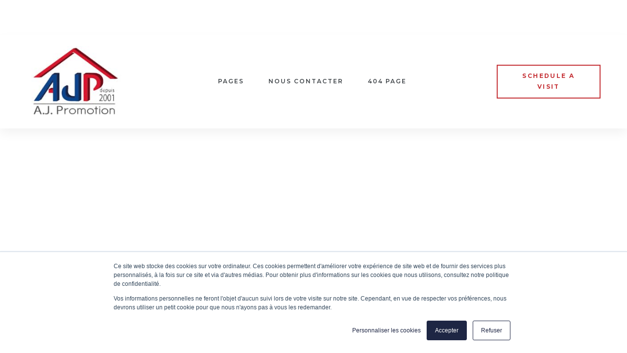

--- FILE ---
content_type: text/html; charset=UTF-8
request_url: https://www.ajpromotion.com/header/header-03/
body_size: 15317
content:
<!DOCTYPE html>
<html lang="fr-FR" class="no-js">
<head>
    <meta charset="UTF-8">
    <meta name="viewport" content="width=device-width, initial-scale=1">
    <link rel="profile" href="//gmpg.org/xfn/11">
    <meta name='robots' content='index, follow, max-image-preview:large, max-snippet:-1, max-video-preview:-1' />

	<!-- This site is optimized with the Yoast SEO plugin v20.8 - https://yoast.com/wordpress/plugins/seo/ -->
	<title>Header 03 - AJ Promotion</title>
	<link rel="canonical" href="https://www.ajpromotion.com/header/header-03/" />
	<meta property="og:locale" content="fr_FR" />
	<meta property="og:type" content="article" />
	<meta property="og:title" content="Header 03 - AJ Promotion" />
	<meta property="og:url" content="https://www.ajpromotion.com/header/header-03/" />
	<meta property="og:site_name" content="AJ Promotion" />
	<meta name="twitter:card" content="summary_large_image" />
	<script type="application/ld+json" class="yoast-schema-graph">{"@context":"https://schema.org","@graph":[{"@type":"WebPage","@id":"https://www.ajpromotion.com/header/header-03/","url":"https://www.ajpromotion.com/header/header-03/","name":"Header 03 - AJ Promotion","isPartOf":{"@id":"https://www.ajpromotion.com/#website"},"datePublished":"2018-12-24T06:27:35+00:00","dateModified":"2018-12-24T06:27:35+00:00","breadcrumb":{"@id":"https://www.ajpromotion.com/header/header-03/#breadcrumb"},"inLanguage":"fr-FR","potentialAction":[{"@type":"ReadAction","target":["https://www.ajpromotion.com/header/header-03/"]}]},{"@type":"BreadcrumbList","@id":"https://www.ajpromotion.com/header/header-03/#breadcrumb","itemListElement":[{"@type":"ListItem","position":1,"name":"Accueil","item":"https://www.ajpromotion.com/"},{"@type":"ListItem","position":2,"name":"Header","item":"https://www.ajpromotion.com/header/"},{"@type":"ListItem","position":3,"name":"Header 03"}]},{"@type":"WebSite","@id":"https://www.ajpromotion.com/#website","url":"https://www.ajpromotion.com/","name":"AJ Promotion","description":"Promoteur Immobilier","publisher":{"@id":"https://www.ajpromotion.com/#organization"},"potentialAction":[{"@type":"SearchAction","target":{"@type":"EntryPoint","urlTemplate":"https://www.ajpromotion.com/?s={search_term_string}"},"query-input":"required name=search_term_string"}],"inLanguage":"fr-FR"},{"@type":"Organization","@id":"https://www.ajpromotion.com/#organization","name":"AJ Promotion","url":"https://www.ajpromotion.com/","logo":{"@type":"ImageObject","inLanguage":"fr-FR","@id":"https://www.ajpromotion.com/#/schema/logo/image/","url":"https://www.ajpromotion.com/wp-content/uploads/2021/05/Logo-AJP-rect11E_format_web.jpg","contentUrl":"https://www.ajpromotion.com/wp-content/uploads/2021/05/Logo-AJP-rect11E_format_web.jpg","width":232,"height":158,"caption":"AJ Promotion"},"image":{"@id":"https://www.ajpromotion.com/#/schema/logo/image/"}}]}</script>
	<!-- / Yoast SEO plugin. -->


<link rel='dns-prefetch' href='//js.hs-scripts.com' />
<link rel='dns-prefetch' href='//fonts.googleapis.com' />
<link href='//fonts.gstatic.com' crossorigin rel='preconnect' />
<link rel="alternate" type="application/rss+xml" title="AJ Promotion &raquo; Flux" href="https://www.ajpromotion.com/feed/" />
<link rel="alternate" type="application/rss+xml" title="AJ Promotion &raquo; Flux des commentaires" href="https://www.ajpromotion.com/comments/feed/" />
<link rel="alternate" title="oEmbed (JSON)" type="application/json+oembed" href="https://www.ajpromotion.com/wp-json/oembed/1.0/embed?url=https%3A%2F%2Fwww.ajpromotion.com%2Fheader%2Fheader-03%2F" />
<link rel="alternate" title="oEmbed (XML)" type="text/xml+oembed" href="https://www.ajpromotion.com/wp-json/oembed/1.0/embed?url=https%3A%2F%2Fwww.ajpromotion.com%2Fheader%2Fheader-03%2F&#038;format=xml" />
<style id='wp-img-auto-sizes-contain-inline-css' type='text/css'>
img:is([sizes=auto i],[sizes^="auto," i]){contain-intrinsic-size:3000px 1500px}
/*# sourceURL=wp-img-auto-sizes-contain-inline-css */
</style>
<link rel='stylesheet' id='maisonco-update-css' href='https://www.ajpromotion.com/wp-content/plugins/maisonco-core/assets/css/maisonco-update.css?ver=6.9' type='text/css' media='all' />
<link rel='stylesheet' id='opal-boostrap-css' href='https://www.ajpromotion.com/wp-content/themes/maisonco/assets/css/opal-boostrap.css?ver=6.9' type='text/css' media='all' />
<link rel='stylesheet' id='elementor-frontend-legacy-css' href='https://www.ajpromotion.com/wp-content/plugins/elementor/assets/css/frontend-legacy.min.css?ver=3.13.4' type='text/css' media='all' />
<link rel='stylesheet' id='elementor-frontend-css' href='https://www.ajpromotion.com/wp-content/plugins/elementor/assets/css/frontend.min.css?ver=3.13.4' type='text/css' media='all' />
<link rel='stylesheet' id='maisonco-style-css' href='https://www.ajpromotion.com/wp-content/themes/maisonco/style.css?ver=6.9' type='text/css' media='all' />
<style id='maisonco-style-inline-css' type='text/css'>
body, input, button, button[type="submit"], select, textarea{font-family:"Montserrat", -apple-system, BlinkMacSystemFont, "Segoe UI", Roboto, "Helvetica Neue", Arial, sans-serif;font-weight:400;color:#9ea0a6}html { font-size:14px;}.c-heading{color:#3f4448;}.c-primary{color:#c53136;}.bg-primary{background-color:#c53136;}.b-primary{border-color:#c53136;}.button-primary:hover{background-color:#9b272b;border-color:#9b272b;}.c-secondary {color:#3f4448;}.bg-secondary {background-color:#3f4448;}.b-secondary{border-color:#3f4448;}.button-secondary:hover{background-color:#26292c;}input[type="text"]::placeholder,input[type="email"]::placeholder,input[type="url"]::placeholder,input[type="password"]::placeholder,input[type="search"]::placeholder,input[type="number"]::placeholder,input[type="tel"]::placeholder,input[type="range"]::placeholder,input[type="date"]::placeholder,input[type="month"]::placeholder,input[type="week"]::placeholder,input[type="time"]::placeholder,input[type="datetime"]::placeholder,input[type="datetime-local"]::placeholder,input[type="color"]::placeholder,input[type="text"],input[type="email"],input[type="url"],input[type="password"],input[type="search"],input[type="number"],input[type="tel"],input[type="range"],input[type="date"],input[type="month"],input[type="week"],input[type="time"],input[type="datetime"],input[type="datetime-local"],input[type="color"],textarea::placeholder,textarea,a,.mainmenu-container li a span,.comment-metadata,.comment-metadata a,.widget.widget_archive a,.widget.widget_categories a,.widget.widget_nav_menu a,.widget.widget_meta a,.widget.widget_pages a,.c-body,.site-header-account .account-links-menu li a,.site-header-account .account-dashboard li a,.comment-form label,.comment-form a,.widget .tagcloud a,.widget.widget_tag_cloud a {color:#9ea0a6; }.widget-area strong,h1,h2,h3,h4,h5,h6,blockquote,blockquote a,th,.main-navigation .top-menu > li > a,.post-content .posted-on a,.entry-meta a,.entry-content blockquote cite a,.entry-content strong,.entry-content dt,.entry-content th,.entry-content dt a,.entry-content th a,body.single-post article.type-post .entry-title,.comment-content strong,.comment-author,.comment-author a,.comment-metadata a.comment-edit-link,.comment-reply-link,.comment-content table th,.comment-content table td a,.comment-content dt,.widget a,h2.widget-title,h2.widgettitle,.widget_rss .rss-date,.widget_rss li cite,.widget_archive li,.widget_categories li,.c-heading,.form-group .form-row label,fieldset legend,.related-posts .related-heading,.author-wrapper .author-name,.page .entry-header .entry-title,.search .site-content .page-title,.site-header-account .login-form-title,.opal-availabilities td span,.elementor-widget-opal-image-hotspots .elementor-accordion .elementor-tab-title {color:#3f4448; }.btn-link,.button-link,.mainmenu-container li.current-menu-parent > a,.mainmenu-container .menu-item > a:hover,.site-header .header-group .search-submit:hover,.site-header .header-group .search-submit:focus,.post-content .posted-on a:hover,.post-thumbnail .posted-on a:hover,.pbr-social-share a:hover,.related-posts .related-heading:before,.error404 .error-404 h1,.error404 .sub-h2-1,.breadcrumb a,.breadcrumb a:hover,.breadcrumb a:hover span,.comment-author a:hover,.comment-metadata a:hover,.opal-comment-4 .comment-reply-link,.widget a:hover,.widget a:focus,.widget.widget_archive a:hover,.widget.widget_archive a:focus,.widget.widget_categories a:hover,.widget.widget_categories a:focus,.widget.widget_nav_menu a:hover,.widget.widget_nav_menu a:focus,.widget.widget_meta a:hover,.widget.widget_meta a:focus,.widget.widget_pages a:hover,.widget.widget_pages a:focus,.title-with-icon:before,.widget_recent_entries li a:hover,.widget_recent_entries li a:active,.widget_search button[type="submit"],.widget .tagcloud a:hover,.widget .tagcloud a:focus,.widget.widget_tag_cloud a:hover,.widget.widget_tag_cloud a:focus,.button-outline-primary,.elementor-element .elementor-button-outline_primary .elementor-button,.c-primary,.navigation-button .menu-toggle:hover,.navigation-button .menu-toggle:focus,.entry-title a:hover,.entry-content blockquote cite a:hover,.site-header-account .account-dropdown a.register-link,.site-header-account .account-dropdown a.lostpass-link,.site-header-account .account-links-menu li a:hover,.site-header-account .account-dashboard li a:hover,.comment-form a:hover,.wp_widget_tag_cloud a:hover,.wp_widget_tag_cloud a:focus,#secondary .elementor-widget-container h5:first-of-type,.elementor-nav-menu-popup .mfp-close,#secondary .elementor-widget-wp-widget-recent-posts a,.contactform-content .form-title,.elementor-text-editor a,.elementor-widget-opal-image-hotspots .elementor-accordion .elementor-tab-title.elementor-active,.column-item.post-style-3 .post-inner a:hover,.elementor-button-dft .elementor-service__button,.opal-video-style1 .elementor-video-title,.osf-property-article .link-more a,.item-recent-apartments .apartments-link {color:#c53136; }.f-primary {fill:#c53136; }input[type="button"]:hover,input[type="button"]:focus,input[type="submit"]:hover,input[type="submit"]:focus,button[type="submit"]:hover,button[type="submit"]:focus,.site-header .mainmenu-container .top-menu > li:before,.page-numbers:not(.dots):hover,.page-numbers:not(.dots):focus,.page-numbers.current:not(.dots),.comments-link span,.post-content .posted-on:after,body.single-post .navigation .nav-content a:hover,.page-links a:hover .page-number,.page-links a:focus .page-number,.page-links > .page-number,.error404 .return-homepage,.wp_widget_tag_cloud a:hover:before,.wp_widget_tag_cloud a:focus:before,.button-primary,input[type="reset"],input.secondary[type="button"],input.secondary[type="reset"],input.secondary[type="submit"],input[type="button"],input[type="submit"],button[type="submit"],.more-link,.page .edit-link a.post-edit-link,.scrollup,.elementor-element .elementor-button-primary .elementor-button,.button-outline-primary:hover,.button-outline-primary:active,.button-outline-primary.active,.show > .button-outline-primary.dropdown-toggle,.elementor-element .elementor-button-outline_primary .elementor-button:hover,.elementor-element .elementor-button-outline_primary .elementor-button:active,.elementor-element .elementor-button-outline_primary .elementor-button:focus,.bg-primary,.owl-theme.owl-carousel .owl-dots span,.owl-theme .products .owl-dots span,.img-animated .elementor-image:after,.col-animated:after,.elementor-widget-apartment-info .list_character .character_item,.opal-availabilities .availability_button:hover,.opal-availabilities .availability-content-item.active .header-availabilities,.opal-availabilities .scrollbar-inner > .scroll-element .scroll-bar,.elementor-widget-divider .elementor-divider-separator:before,.elementor-flip-box__front,.elementor-widget-opal-image-hotspots .scrollbar-inner > .scroll-element .scroll-bar,.opal-image-hotspots-main-icons .opal-image-hotspots-icon,.elementor-widget-opal-image-gallery .gallery-item-overlay,.elementor-widget-opal-image-gallery .elementor-galerry__filter.elementor-active,.property-variation-item .property_variation_button:hover,.elementor-widget-opal-testimonials.testimonial-nav-style_2 .owl-theme.owl-carousel .owl-nav,.opal-video-style1 .elementor-video-icon,.osf-property-article .post-thumbnail {background-color:#c53136; }.button-primary,input[type="reset"],input.secondary[type="button"],input.secondary[type="reset"],input.secondary[type="submit"],input[type="button"],input[type="submit"],button[type="submit"],.more-link,.page .edit-link a.post-edit-link,.error404 .return-homepage,.scrollup,.button-secondary,.secondary-button .search-submit,.form-group,.form-control,.form-control:focus,input[type="text"],input[type="email"],input[type="url"],input[type="password"],input[type="search"],input[type="number"],input[type="tel"],input[type="range"],input[type="date"],input[type="month"],input[type="week"],input[type="time"],input[type="datetime"],input[type="datetime-local"],input[type="color"],textarea,input[type="text"]:focus,input[type="email"]:focus,input[type="url"]:focus,input[type="password"]:focus,input[type="search"]:focus,input[type="number"]:focus,input[type="tel"]:focus,input[type="range"]:focus,input[type="date"]:focus,input[type="month"]:focus,input[type="week"]:focus,input[type="time"]:focus,input[type="datetime"]:focus,input[type="datetime-local"]:focus,input[type="color"]:focus,textarea:focus,input[type="button"]:hover,input[type="button"]:focus,input[type="submit"]:hover,input[type="submit"]:focus,button[type="submit"]:hover,button[type="submit"]:focus,.opal-pagination-3 .page-numbers.current:not(.dots),.opal-pagination-3 .page-numbers:not(.dots):focus,.opal-pagination-3 .page-numbers:not(.dots):hover,.opal-pagination-4 .page-numbers.current:not(.dots),.opal-pagination-4 .page-numbers:not(.dots):focus,.opal-pagination-4 .page-numbers:not(.dots):hover,.widget .tagcloud a:hover,.widget .tagcloud a:focus,.widget.widget_tag_cloud a:hover,.widget.widget_tag_cloud a:focus,.wp_widget_tag_cloud a:hover:after,.wp_widget_tag_cloud a:focus:after,.wp_widget_tag_cloud a:hover,.wp_widget_tag_cloud a:focus,.elementor-element .elementor-button-primary .elementor-button,.button-outline-primary,.elementor-element .elementor-button-outline_primary .elementor-button,.button-outline-primary:hover,.button-outline-primary:active,.button-outline-primary.active,.show > .button-outline-primary.dropdown-toggle,.elementor-element .elementor-button-outline_primary .elementor-button:hover,.elementor-element .elementor-button-outline_primary .elementor-button:active,.elementor-element .elementor-button-outline_primary .elementor-button:focus,.b-primary,.owl-theme.owl-carousel .owl-dots .owl-dot,.owl-theme .products .owl-dots .owl-dot,.elementor-widget-opal-image-gallery .elementor-galerry__filter.elementor-active:before {border-color:#c53136; }blockquote {border-left-color:#c53136; }.btn-link:focus,.btn-link:hover,.button-link:focus,.button-link:hover,a:hover,a:active,.widget_search button[type="submit"]:hover,.widget_search button[type="submit"]:focus,.elementor-button-dft .elementor-service__button:hover,.opal-video-style1 .elementor-video-title:hover {color:#9b272b; }.button-primary:hover,input:hover[type="reset"],input:hover[type="button"],input:hover[type="submit"],button:hover[type="submit"],.more-link:hover,.page .edit-link a.post-edit-link:hover,.error404 .return-homepage:hover,.scrollup:hover,.button-primary:active,input:active[type="reset"],input:active[type="button"],input:active[type="submit"],button:active[type="submit"],.more-link:active,.page .edit-link a.post-edit-link:active,.error404 .return-homepage:active,.scrollup:active,.button-primary.active,input.active[type="reset"],input.active[type="button"],input.active[type="submit"],button.active[type="submit"],.active.more-link,.page .edit-link a.active.post-edit-link,.error404 .active.return-homepage,.active.scrollup,.show > .button-primary.dropdown-toggle,.show > input.dropdown-toggle[type="reset"],.show > input.dropdown-toggle[type="button"],.show > input.dropdown-toggle[type="submit"],.show > button.dropdown-toggle[type="submit"],.show > .dropdown-toggle.more-link,.page .edit-link .show > a.dropdown-toggle.post-edit-link,.error404 .show > .dropdown-toggle.return-homepage,.show > .dropdown-toggle.scrollup,.elementor-element .elementor-button-primary .elementor-button:hover,.elementor-element .elementor-button-primary .elementor-button:active,.elementor-element .elementor-button-primary .elementor-button:focus,.elementor-button-dft .service-style2 .elementor-service__button:hover {background-color:#9b272b; }.button-primary:active,input:active[type="reset"],input:active[type="button"],input:active[type="submit"],button:active[type="submit"],.more-link:active,.page .edit-link a.post-edit-link:active,.error404 .return-homepage:active,.scrollup:active,.button-primary.active,input.active[type="reset"],input.active[type="button"],input.active[type="submit"],button.active[type="submit"],.active.more-link,.page .edit-link a.active.post-edit-link,.error404 .active.return-homepage,.active.scrollup,.show > .button-primary.dropdown-toggle,.show > input.dropdown-toggle[type="reset"],.show > input.dropdown-toggle[type="button"],.show > input.dropdown-toggle[type="submit"],.show > button.dropdown-toggle[type="submit"],.show > .dropdown-toggle.more-link,.page .edit-link .show > a.dropdown-toggle.post-edit-link,.error404 .show > .dropdown-toggle.return-homepage,.show > .dropdown-toggle.scrollup,.button-secondary:active,.secondary-button .search-submit:active,.button-secondary.active,.secondary-button .active.search-submit,.show > .button-secondary.dropdown-toggle,.secondary-button .show > .dropdown-toggle.search-submit,.button-primary:hover,input:hover[type="reset"],input:hover[type="button"],input:hover[type="submit"],button:hover[type="submit"],.more-link:hover,.page .edit-link a.post-edit-link:hover,.error404 .return-homepage:hover,.scrollup:hover,.elementor-element .elementor-button-primary .elementor-button:hover,.elementor-element .elementor-button-primary .elementor-button:active,.elementor-element .elementor-button-primary .elementor-button:focus,.elementor-button-dft .service-style2 .elementor-service__button:hover {border-color:#9b272b; }.cat-tags-links .tags-links a,.error404 .sub-h2-2,.error404 .error-text,.button-outline-secondary,.elementor-element .elementor-button-outline_secondary .elementor-button,.c-secondary,.author-wrapper .author-name h6,.opal-availabilities,.opal-availabilities .availability_button,.contactform-content button.mfp-close,.property-variation-item .property_variation_button,.opal-property-variation,.opal-video-style2 .elementor-video-title,.opal-video-style2 .elementor-video-icon {color:#3f4448; }.button-secondary,.secondary-button .search-submit,.elementor-button-secondary button[type="submit"],.elementor-button-secondary input[type="button"],.elementor-button-secondary input[type="submit"],.elementor-element .elementor-button-secondary .elementor-button,.button-outline-secondary:hover,.button-outline-secondary:active,.button-outline-secondary.active,.show > .button-outline-secondary.dropdown-toggle,.elementor-element .elementor-button-outline_secondary .elementor-button:hover,.elementor-element .elementor-button-outline_secondary .elementor-button:active,.elementor-element .elementor-button-outline_secondary .elementor-button:focus,.bg-secondary,#secondary .elementor-widget-wp-widget-categories a:before,.opal-availabilities .availability_button:hover,.elementor-flip-box__back,#secondary .elementor-nav-menu a:before,.e--pointer-dot a:before {background-color:#3f4448; }.button-secondary,.secondary-button .search-submit,.elementor-button-secondary button[type="submit"],.elementor-button-secondary input[type="button"],.elementor-button-secondary input[type="submit"],.elementor-element .elementor-button-secondary .elementor-button,.button-outline-secondary,.elementor-element .elementor-button-outline_secondary .elementor-button,.button-outline-secondary:hover,.button-outline-secondary:active,.button-outline-secondary.active,.show > .button-outline-secondary.dropdown-toggle,.elementor-element .elementor-button-outline_secondary .elementor-button:hover,.elementor-element .elementor-button-outline_secondary .elementor-button:active,.elementor-element .elementor-button-outline_secondary .elementor-button:focus,.b-secondary {border-color:#3f4448; }.button-secondary:hover,.secondary-button .search-submit:hover,.button-secondary:active,.secondary-button .search-submit:active,.button-secondary.active,.secondary-button .active.search-submit,.show > .button-secondary.dropdown-toggle,.secondary-button .show > .dropdown-toggle.search-submit,.elementor-button-secondary button[type="submit"]:hover,.elementor-button-secondary button[type="submit"]:active,.elementor-button-secondary button[type="submit"]:focus,.elementor-button-secondary input[type="button"]:hover,.elementor-button-secondary input[type="button"]:active,.elementor-button-secondary input[type="button"]:focus,.elementor-button-secondary input[type="submit"]:hover,.elementor-button-secondary input[type="submit"]:active,.elementor-button-secondary input[type="submit"]:focus,.elementor-element .elementor-button-secondary .elementor-button:hover,.elementor-element .elementor-button-secondary .elementor-button:active,.elementor-element .elementor-button-secondary .elementor-button:focus {background-color:#26292c; }.button-secondary:hover,.secondary-button .search-submit:hover,.button-secondary:active,.secondary-button .search-submit:active,.button-secondary.active,.secondary-button .active.search-submit,.show > .button-secondary.dropdown-toggle,.secondary-button .show > .dropdown-toggle.search-submit,.elementor-button-secondary button[type="submit"]:hover,.elementor-button-secondary button[type="submit"]:active,.elementor-button-secondary button[type="submit"]:focus,.elementor-button-secondary input[type="button"]:hover,.elementor-button-secondary input[type="button"]:active,.elementor-button-secondary input[type="button"]:focus,.elementor-button-secondary input[type="submit"]:hover,.elementor-button-secondary input[type="submit"]:active,.elementor-button-secondary input[type="submit"]:focus,.elementor-element .elementor-button-secondary .elementor-button:hover,.elementor-element .elementor-button-secondary .elementor-button:active,.elementor-element .elementor-button-secondary .elementor-button:focus {border-color:#26292c; }.row,body.opal-content-layout-2cl #content .wrap,body.opal-content-layout-2cr #content .wrap,[data-opal-columns],.opal-archive-style-4.blog .site-main,.opal-archive-style-4.archive .site-main,.opal-default-content-layout-2cr .site-content .wrap,.site-footer .widget-area,.opal-comment-form-2 .comment-form,.opal-comment-form-3 .comment-form,.opal-comment-form-4 .comment-form,.opal-comment-form-6 .comment-form,.widget .gallery,.elementor-element .gallery,.entry-gallery .gallery,.single .gallery,[data-elementor-columns] {margin-right:-15px;margin-left:-15px;}.col-1,.col-2,[data-elementor-columns-mobile="6"] .column-item,.col-3,[data-elementor-columns-mobile="4"] .column-item,.col-4,.opal-comment-form-2 .comment-form .comment-form-author,.opal-comment-form-3 .comment-form .comment-form-author,.opal-comment-form-2 .comment-form .comment-form-email,.opal-comment-form-3 .comment-form .comment-form-email,.opal-comment-form-2 .comment-form .comment-form-url,.opal-comment-form-3 .comment-form .comment-form-url,[data-elementor-columns-mobile="3"] .column-item,.col-5,.col-6,.opal-comment-form-4 .comment-form .comment-form-author,.opal-comment-form-4 .comment-form .comment-form-email,.opal-comment-form-4 .comment-form .comment-form-url,.opal-comment-form-6 .comment-form .comment-form-author,.opal-comment-form-6 .comment-form .comment-form-email,[data-elementor-columns-mobile="2"] .column-item,.col-7,.col-8,.col-9,.col-10,.col-11,.col-12,.opal-archive-style-2.opal-content-layout-2cr .post-style-2,.related-posts .column-item,.opal-default-content-layout-2cr .related-posts .column-item,.opal-content-layout-2cr .related-posts .column-item,.opal-content-layout-2cl .related-posts .column-item,.site-footer .widget-area .widget-column,.opal-comment-form-2 .comment-form .logged-in-as,.opal-comment-form-3 .comment-form .logged-in-as,.opal-comment-form-2 .comment-form .comment-notes,.opal-comment-form-3 .comment-form .comment-notes,.opal-comment-form-2 .comment-form .comment-form-comment,.opal-comment-form-3 .comment-form .comment-form-comment,.opal-comment-form-2 .comment-form .form-submit,.opal-comment-form-3 .comment-form .form-submit,.opal-comment-form-4 .comment-form .logged-in-as,.opal-comment-form-4 .comment-form .comment-notes,.opal-comment-form-4 .comment-form .comment-form-comment,.opal-comment-form-4 .comment-form .form-submit,.opal-comment-form-6 .comment-form .logged-in-as,.opal-comment-form-6 .comment-form .comment-notes,.opal-comment-form-6 .comment-form .comment-form-comment,.opal-comment-form-6 .comment-form .comment-form-url,.opal-comment-form-6 .comment-form .form-submit,.widget .gallery-columns-1 .gallery-item,.elementor-element .gallery-columns-1 .gallery-item,.entry-gallery .gallery-columns-1 .gallery-item,.single .gallery-columns-1 .gallery-item,[data-elementor-columns-mobile="1"] .column-item,.col,body #secondary,.col-auto,.col-sm-1,[data-opal-columns="12"] .column-item,.col-sm-2,[data-opal-columns="6"] .column-item,.col-sm-3,[data-opal-columns="4"] .column-item,.col-sm-4,[data-opal-columns="3"] .column-item,.widget .gallery-columns-6 .gallery-item,.elementor-element .gallery-columns-6 .gallery-item,.entry-gallery .gallery-columns-6 .gallery-item,.single .gallery-columns-6 .gallery-item,.col-sm-5,.col-sm-6,[data-opal-columns="2"] .column-item,.opal-archive-style-3:not(.opal-content-layout-2cr) .post-style-3,.widget .gallery-columns-2 .gallery-item,.elementor-element .gallery-columns-2 .gallery-item,.entry-gallery .gallery-columns-2 .gallery-item,.single .gallery-columns-2 .gallery-item,.widget .gallery-columns-3 .gallery-item,.elementor-element .gallery-columns-3 .gallery-item,.entry-gallery .gallery-columns-3 .gallery-item,.single .gallery-columns-3 .gallery-item,.widget .gallery-columns-4 .gallery-item,.elementor-element .gallery-columns-4 .gallery-item,.entry-gallery .gallery-columns-4 .gallery-item,.single .gallery-columns-4 .gallery-item,.col-sm-7,.col-sm-8,.col-sm-9,.col-sm-10,.col-sm-11,.col-sm-12,[data-opal-columns="1"] .column-item,.opal-archive-style-2:not(.opal-content-layout-2cr) .post-style-2,.opal-archive-style-3.opal-content-layout-2cr .post-style-3,.elementor-widget-opal-image-hotspots .opal-image-hotspots-accordion,.elementor-widget-opal-image-hotspots .opal-image-hotspots-accordion + .opal-image-hotspots-container,.col-sm,.col-sm-auto,.col-md-1,.col-md-2,[data-elementor-columns-tablet="6"] .column-item,.col-md-3,[data-elementor-columns-tablet="4"] .column-item,.col-md-4,[data-elementor-columns-tablet="3"] .column-item,.col-md-5,.opal-default-content-layout-2cr #secondary,.col-md-6,[data-elementor-columns-tablet="2"] .column-item,.col-md-7,.opal-default-content-layout-2cr #primary,.col-md-8,.col-md-9,.col-md-10,.col-md-11,.col-md-12,body.single-post .content-boxed,[data-elementor-columns-tablet="1"] .column-item,.col-md,.col-md-auto,.col-lg-1,.col-lg-2,[data-elementor-columns="6"] .column-item,.col-lg-3,[data-elementor-columns="4"] .column-item,.col-lg-4,[data-elementor-columns="3"] .column-item,.col-lg-5,.col-lg-6,[data-elementor-columns="2"] .column-item,.col-lg-7,.col-lg-8,.col-lg-9,.col-lg-10,.col-lg-11,.col-lg-12,body.single-post.opal-default-content-layout-2cr .content-boxed,body.single-post.opal-content-layout-2cr .content-boxed,body.single-post.opal-content-layout-2cl .content-boxed,[data-elementor-columns="1"] .column-item,.col-lg,.col-lg-auto,.col-xl-1,.col-xl-2,.col-xl-3,.col-xl-4,.col-xl-5,.col-xl-6,.col-xl-7,.col-xl-8,.col-xl-9,.col-xl-10,.col-xl-11,.col-xl-12,.col-xl,.col-xl-auto {padding-right:15px;padding-left:15px;}.container,#content {padding-right:15px;padding-left:15px;}@media (min-width:576px) {.container, #content {max-width:540px; } }@media (min-width:768px) {.container, #content {max-width:720px; } }@media (min-width:992px) {.container, #content {max-width:960px; } }@media (min-width:1200px) {.container, #content {max-width:1140px; } }.elementor-widget-heading .elementor-heading-title{font-family:"Marcellus SC", -apple-system, BlinkMacSystemFont, Sans-serif;}.elementor-widget-heading .elementor-heading-title,.elementor-text-editor b{font-weight:400;}.elementor-widget-heading .elementor-heading-title{font-family:"Marcellus SC", -apple-system, BlinkMacSystemFont, Sans-serif;}.elementor-widget-heading .elementor-heading-title,.elementor-text-editor b{font-weight:400;}.typo-heading,h1,h2,h3,h4,h5,h6,.author-wrapper .author-name,.error404 .error-404 h1,.error404 .error-404-subtitle h2,h2.widget-title,h2.widgettitle,#secondary .elementor-widget-container h5:first-of-type,.contactform-content .form-title,.osf-property-article .property-title {font-family:"Marcellus SC",-apple-system, BlinkMacSystemFont, "Segoe UI", Roboto, "Helvetica Neue", Arial, sans-serif;font-weight:400;text-transform:uppercase;}@media screen and (min-width:1200px){.container, #content ,.single-product .related.products, .single-product .up-sells.products{max-width:1200px;}}.page-title-bar {background-color:#3f4448;background-image:url(http://localhost/wordpress/maisonco/wp-content/uploads/2018/12/bg-breadcrumb.jpg);background-repeat:no-repeat;background-position:center center;;}.page-title{color:#ffffff; }.breadcrumb, .breadcrumb span, .breadcrumb * {color:#cabe9f;;}.breadcrumb a:hover,.breadcrumb a:hover span{color:#ffffff;}.button-primary,input[type="reset"],input.secondary[type="button"],input.secondary[type="reset"],input.secondary[type="submit"],input[type="button"],input[type="submit"],button[type="submit"],.more-link,.page .edit-link a.post-edit-link,.error404 .return-homepage,.scrollup,.elementor-element .elementor-button-primary .elementor-button {background-color:#c53136;border-color:#c53136;color:#fff;border-radius:0px;font-size:12px;}.button-primary:hover,input:hover[type="reset"],input:hover[type="button"],input:hover[type="submit"],button:hover[type="submit"],.more-link:hover,.page .edit-link a.post-edit-link:hover,.error404 .return-homepage:hover,.scrollup:hover,.button-primary:active,input:active[type="reset"],input:active[type="button"],input:active[type="submit"],button:active[type="submit"],.more-link:active,.page .edit-link a.post-edit-link:active,.error404 .return-homepage:active,.scrollup:active,.button-primary.active,input.active[type="reset"],input.active[type="button"],input.active[type="submit"],button.active[type="submit"],.active.more-link,.page .edit-link a.active.post-edit-link,.error404 .active.return-homepage,.active.scrollup,.show > .button-primary.dropdown-toggle,.show > input.dropdown-toggle[type="reset"],.show > input.dropdown-toggle[type="button"],.show > input.dropdown-toggle[type="submit"],.show > button.dropdown-toggle[type="submit"],.show > .dropdown-toggle.more-link,.page .edit-link .show > a.dropdown-toggle.post-edit-link,.error404 .show > .dropdown-toggle.return-homepage,.show > .dropdown-toggle.scrollup,.elementor-element .elementor-button-primary .elementor-button:hover,.elementor-element .elementor-button-primary .elementor-button:active,.elementor-element .elementor-button-primary .elementor-button:focus,.elementor-button-dft .service-style2 .elementor-service__button:hover {background-color:#9b272b;border-color:#9b272b;color:#fff;font-size:12px;}.button-outline-primary,.elementor-element .elementor-button-outline_primary .elementor-button {color:#c53136;border-color:#c53136;border-radius:0px;font-size:12px;}.button-outline-primary:hover,.button-outline-primary:active,.button-outline-primary.active,.show > .button-outline-primary.dropdown-toggle,.elementor-element .elementor-button-outline_primary .elementor-button:hover,.elementor-element .elementor-button-outline_primary .elementor-button:active,.elementor-element .elementor-button-outline_primary .elementor-button:focus {color:#fff;background-color:#9b272b;border-color:#9b272b;font-size:12px;}.button-primary,input[type="reset"],input.secondary[type="button"],input.secondary[type="reset"],input.secondary[type="submit"],input[type="button"],input[type="submit"],button[type="submit"],.more-link,.page .edit-link a.post-edit-link,.error404 .return-homepage,.scrollup,.elementor-element .elementor-button-primary .elementor-button {background-color:#c53136;border-color:#c53136;color:#fff;border-radius:0px;font-size:12px;}.button-primary:hover,input:hover[type="reset"],input:hover[type="button"],input:hover[type="submit"],button:hover[type="submit"],.more-link:hover,.page .edit-link a.post-edit-link:hover,.error404 .return-homepage:hover,.scrollup:hover,.button-primary:active,input:active[type="reset"],input:active[type="button"],input:active[type="submit"],button:active[type="submit"],.more-link:active,.page .edit-link a.post-edit-link:active,.error404 .return-homepage:active,.scrollup:active,.button-primary.active,input.active[type="reset"],input.active[type="button"],input.active[type="submit"],button.active[type="submit"],.active.more-link,.page .edit-link a.active.post-edit-link,.error404 .active.return-homepage,.active.scrollup,.show > .button-primary.dropdown-toggle,.show > input.dropdown-toggle[type="reset"],.show > input.dropdown-toggle[type="button"],.show > input.dropdown-toggle[type="submit"],.show > button.dropdown-toggle[type="submit"],.show > .dropdown-toggle.more-link,.page .edit-link .show > a.dropdown-toggle.post-edit-link,.error404 .show > .dropdown-toggle.return-homepage,.show > .dropdown-toggle.scrollup,.elementor-element .elementor-button-primary .elementor-button:hover,.elementor-element .elementor-button-primary .elementor-button:active,.elementor-element .elementor-button-primary .elementor-button:focus,.elementor-button-dft .service-style2 .elementor-service__button:hover {background-color:#9b272b;border-color:#9b272b;color:#fff;font-size:12px;}.button-outline-primary,.elementor-element .elementor-button-outline_primary .elementor-button {color:#c53136;border-color:#c53136;border-radius:0px;font-size:12px;}.button-outline-primary:hover,.button-outline-primary:active,.button-outline-primary.active,.show > .button-outline-primary.dropdown-toggle,.elementor-element .elementor-button-outline_primary .elementor-button:hover,.elementor-element .elementor-button-outline_primary .elementor-button:active,.elementor-element .elementor-button-outline_primary .elementor-button:focus {color:#fff;background-color:#9b272b;border-color:#9b272b;font-size:12px;}.button-secondary,.secondary-button .search-submit,.elementor-button-secondary button[type="submit"],.elementor-button-secondary input[type="button"],.elementor-button-secondary input[type="submit"],.elementor-element .elementor-button-secondary .elementor-button {background-color:#3f4448;border-color:#3f4448;color:#fff;border-radius:0px;font-size:12px;}.button-secondary:hover,.secondary-button .search-submit:hover,.button-secondary:active,.secondary-button .search-submit:active,.button-secondary.active,.secondary-button .active.search-submit,.show > .button-secondary.dropdown-toggle,.secondary-button .show > .dropdown-toggle.search-submit,.elementor-button-secondary button[type="submit"]:hover,.elementor-button-secondary button[type="submit"]:active,.elementor-button-secondary button[type="submit"]:focus,.elementor-button-secondary input[type="button"]:hover,.elementor-button-secondary input[type="button"]:active,.elementor-button-secondary input[type="button"]:focus,.elementor-button-secondary input[type="submit"]:hover,.elementor-button-secondary input[type="submit"]:active,.elementor-button-secondary input[type="submit"]:focus,.elementor-element .elementor-button-secondary .elementor-button:hover,.elementor-element .elementor-button-secondary .elementor-button:active,.elementor-element .elementor-button-secondary .elementor-button:focus {background-color:#26292c;border-color:#26292c;color:#fff;font-size:12px;}.button-outline-secondary,.elementor-element .elementor-button-outline_secondary .elementor-button {color:#3f4448;border-color:#3f4448;border-radius:0px;font-size:12px;}.button-outline-secondary:hover,.button-outline-secondary:active,.button-outline-secondary.active,.show > .button-outline-secondary.dropdown-toggle,.elementor-element .elementor-button-outline_secondary .elementor-button:hover,.elementor-element .elementor-button-outline_secondary .elementor-button:active,.elementor-element .elementor-button-outline_secondary .elementor-button:focus {color:#fff;background-color:#26292c;border-color:#26292c;border-radius:0px;font-size:12px;}button ,input[type="submit"], input[type="reset"], input[type="button"], .button, .btn {font-size:12px;}.elementor-button[class*='elementor-size-'] {border-radius:0px;}
@media(max-width: 991px){.opal-header-absolute .site-header{background:#3f4448;}}
/*# sourceURL=maisonco-style-inline-css */
</style>
<link rel='stylesheet' id='osf-elementor-addons-css' href='https://www.ajpromotion.com/wp-content/plugins/maisonco-core/assets/css/elementor/style.css?ver=4.0.1' type='text/css' media='all' />
<link rel='stylesheet' id='elementor-post-1621-css' href='https://www.ajpromotion.com/wp-content/uploads/elementor/css/post-1621.css?ver=1686118704' type='text/css' media='all' />
<link rel='stylesheet' id='magnific-popup-css' href='https://www.ajpromotion.com/wp-content/plugins/maisonco-core/assets/css/magnific-popup.css?ver=6.9' type='text/css' media='all' />
<link rel='stylesheet' id='elementor-post-2000-css' href='https://www.ajpromotion.com/wp-content/uploads/elementor/css/post-2000.css?ver=1686118704' type='text/css' media='all' />
<style id='wp-emoji-styles-inline-css' type='text/css'>

	img.wp-smiley, img.emoji {
		display: inline !important;
		border: none !important;
		box-shadow: none !important;
		height: 1em !important;
		width: 1em !important;
		margin: 0 0.07em !important;
		vertical-align: -0.1em !important;
		background: none !important;
		padding: 0 !important;
	}
/*# sourceURL=wp-emoji-styles-inline-css */
</style>
<link rel='stylesheet' id='wp-block-library-css' href='https://www.ajpromotion.com/wp-includes/css/dist/block-library/style.min.css?ver=6.9' type='text/css' media='all' />
<style id='global-styles-inline-css' type='text/css'>
:root{--wp--preset--aspect-ratio--square: 1;--wp--preset--aspect-ratio--4-3: 4/3;--wp--preset--aspect-ratio--3-4: 3/4;--wp--preset--aspect-ratio--3-2: 3/2;--wp--preset--aspect-ratio--2-3: 2/3;--wp--preset--aspect-ratio--16-9: 16/9;--wp--preset--aspect-ratio--9-16: 9/16;--wp--preset--color--black: #000000;--wp--preset--color--cyan-bluish-gray: #abb8c3;--wp--preset--color--white: #ffffff;--wp--preset--color--pale-pink: #f78da7;--wp--preset--color--vivid-red: #cf2e2e;--wp--preset--color--luminous-vivid-orange: #ff6900;--wp--preset--color--luminous-vivid-amber: #fcb900;--wp--preset--color--light-green-cyan: #7bdcb5;--wp--preset--color--vivid-green-cyan: #00d084;--wp--preset--color--pale-cyan-blue: #8ed1fc;--wp--preset--color--vivid-cyan-blue: #0693e3;--wp--preset--color--vivid-purple: #9b51e0;--wp--preset--gradient--vivid-cyan-blue-to-vivid-purple: linear-gradient(135deg,rgb(6,147,227) 0%,rgb(155,81,224) 100%);--wp--preset--gradient--light-green-cyan-to-vivid-green-cyan: linear-gradient(135deg,rgb(122,220,180) 0%,rgb(0,208,130) 100%);--wp--preset--gradient--luminous-vivid-amber-to-luminous-vivid-orange: linear-gradient(135deg,rgb(252,185,0) 0%,rgb(255,105,0) 100%);--wp--preset--gradient--luminous-vivid-orange-to-vivid-red: linear-gradient(135deg,rgb(255,105,0) 0%,rgb(207,46,46) 100%);--wp--preset--gradient--very-light-gray-to-cyan-bluish-gray: linear-gradient(135deg,rgb(238,238,238) 0%,rgb(169,184,195) 100%);--wp--preset--gradient--cool-to-warm-spectrum: linear-gradient(135deg,rgb(74,234,220) 0%,rgb(151,120,209) 20%,rgb(207,42,186) 40%,rgb(238,44,130) 60%,rgb(251,105,98) 80%,rgb(254,248,76) 100%);--wp--preset--gradient--blush-light-purple: linear-gradient(135deg,rgb(255,206,236) 0%,rgb(152,150,240) 100%);--wp--preset--gradient--blush-bordeaux: linear-gradient(135deg,rgb(254,205,165) 0%,rgb(254,45,45) 50%,rgb(107,0,62) 100%);--wp--preset--gradient--luminous-dusk: linear-gradient(135deg,rgb(255,203,112) 0%,rgb(199,81,192) 50%,rgb(65,88,208) 100%);--wp--preset--gradient--pale-ocean: linear-gradient(135deg,rgb(255,245,203) 0%,rgb(182,227,212) 50%,rgb(51,167,181) 100%);--wp--preset--gradient--electric-grass: linear-gradient(135deg,rgb(202,248,128) 0%,rgb(113,206,126) 100%);--wp--preset--gradient--midnight: linear-gradient(135deg,rgb(2,3,129) 0%,rgb(40,116,252) 100%);--wp--preset--font-size--small: 13px;--wp--preset--font-size--medium: 20px;--wp--preset--font-size--large: 36px;--wp--preset--font-size--x-large: 42px;--wp--preset--spacing--20: 0.44rem;--wp--preset--spacing--30: 0.67rem;--wp--preset--spacing--40: 1rem;--wp--preset--spacing--50: 1.5rem;--wp--preset--spacing--60: 2.25rem;--wp--preset--spacing--70: 3.38rem;--wp--preset--spacing--80: 5.06rem;--wp--preset--shadow--natural: 6px 6px 9px rgba(0, 0, 0, 0.2);--wp--preset--shadow--deep: 12px 12px 50px rgba(0, 0, 0, 0.4);--wp--preset--shadow--sharp: 6px 6px 0px rgba(0, 0, 0, 0.2);--wp--preset--shadow--outlined: 6px 6px 0px -3px rgb(255, 255, 255), 6px 6px rgb(0, 0, 0);--wp--preset--shadow--crisp: 6px 6px 0px rgb(0, 0, 0);}:where(.is-layout-flex){gap: 0.5em;}:where(.is-layout-grid){gap: 0.5em;}body .is-layout-flex{display: flex;}.is-layout-flex{flex-wrap: wrap;align-items: center;}.is-layout-flex > :is(*, div){margin: 0;}body .is-layout-grid{display: grid;}.is-layout-grid > :is(*, div){margin: 0;}:where(.wp-block-columns.is-layout-flex){gap: 2em;}:where(.wp-block-columns.is-layout-grid){gap: 2em;}:where(.wp-block-post-template.is-layout-flex){gap: 1.25em;}:where(.wp-block-post-template.is-layout-grid){gap: 1.25em;}.has-black-color{color: var(--wp--preset--color--black) !important;}.has-cyan-bluish-gray-color{color: var(--wp--preset--color--cyan-bluish-gray) !important;}.has-white-color{color: var(--wp--preset--color--white) !important;}.has-pale-pink-color{color: var(--wp--preset--color--pale-pink) !important;}.has-vivid-red-color{color: var(--wp--preset--color--vivid-red) !important;}.has-luminous-vivid-orange-color{color: var(--wp--preset--color--luminous-vivid-orange) !important;}.has-luminous-vivid-amber-color{color: var(--wp--preset--color--luminous-vivid-amber) !important;}.has-light-green-cyan-color{color: var(--wp--preset--color--light-green-cyan) !important;}.has-vivid-green-cyan-color{color: var(--wp--preset--color--vivid-green-cyan) !important;}.has-pale-cyan-blue-color{color: var(--wp--preset--color--pale-cyan-blue) !important;}.has-vivid-cyan-blue-color{color: var(--wp--preset--color--vivid-cyan-blue) !important;}.has-vivid-purple-color{color: var(--wp--preset--color--vivid-purple) !important;}.has-black-background-color{background-color: var(--wp--preset--color--black) !important;}.has-cyan-bluish-gray-background-color{background-color: var(--wp--preset--color--cyan-bluish-gray) !important;}.has-white-background-color{background-color: var(--wp--preset--color--white) !important;}.has-pale-pink-background-color{background-color: var(--wp--preset--color--pale-pink) !important;}.has-vivid-red-background-color{background-color: var(--wp--preset--color--vivid-red) !important;}.has-luminous-vivid-orange-background-color{background-color: var(--wp--preset--color--luminous-vivid-orange) !important;}.has-luminous-vivid-amber-background-color{background-color: var(--wp--preset--color--luminous-vivid-amber) !important;}.has-light-green-cyan-background-color{background-color: var(--wp--preset--color--light-green-cyan) !important;}.has-vivid-green-cyan-background-color{background-color: var(--wp--preset--color--vivid-green-cyan) !important;}.has-pale-cyan-blue-background-color{background-color: var(--wp--preset--color--pale-cyan-blue) !important;}.has-vivid-cyan-blue-background-color{background-color: var(--wp--preset--color--vivid-cyan-blue) !important;}.has-vivid-purple-background-color{background-color: var(--wp--preset--color--vivid-purple) !important;}.has-black-border-color{border-color: var(--wp--preset--color--black) !important;}.has-cyan-bluish-gray-border-color{border-color: var(--wp--preset--color--cyan-bluish-gray) !important;}.has-white-border-color{border-color: var(--wp--preset--color--white) !important;}.has-pale-pink-border-color{border-color: var(--wp--preset--color--pale-pink) !important;}.has-vivid-red-border-color{border-color: var(--wp--preset--color--vivid-red) !important;}.has-luminous-vivid-orange-border-color{border-color: var(--wp--preset--color--luminous-vivid-orange) !important;}.has-luminous-vivid-amber-border-color{border-color: var(--wp--preset--color--luminous-vivid-amber) !important;}.has-light-green-cyan-border-color{border-color: var(--wp--preset--color--light-green-cyan) !important;}.has-vivid-green-cyan-border-color{border-color: var(--wp--preset--color--vivid-green-cyan) !important;}.has-pale-cyan-blue-border-color{border-color: var(--wp--preset--color--pale-cyan-blue) !important;}.has-vivid-cyan-blue-border-color{border-color: var(--wp--preset--color--vivid-cyan-blue) !important;}.has-vivid-purple-border-color{border-color: var(--wp--preset--color--vivid-purple) !important;}.has-vivid-cyan-blue-to-vivid-purple-gradient-background{background: var(--wp--preset--gradient--vivid-cyan-blue-to-vivid-purple) !important;}.has-light-green-cyan-to-vivid-green-cyan-gradient-background{background: var(--wp--preset--gradient--light-green-cyan-to-vivid-green-cyan) !important;}.has-luminous-vivid-amber-to-luminous-vivid-orange-gradient-background{background: var(--wp--preset--gradient--luminous-vivid-amber-to-luminous-vivid-orange) !important;}.has-luminous-vivid-orange-to-vivid-red-gradient-background{background: var(--wp--preset--gradient--luminous-vivid-orange-to-vivid-red) !important;}.has-very-light-gray-to-cyan-bluish-gray-gradient-background{background: var(--wp--preset--gradient--very-light-gray-to-cyan-bluish-gray) !important;}.has-cool-to-warm-spectrum-gradient-background{background: var(--wp--preset--gradient--cool-to-warm-spectrum) !important;}.has-blush-light-purple-gradient-background{background: var(--wp--preset--gradient--blush-light-purple) !important;}.has-blush-bordeaux-gradient-background{background: var(--wp--preset--gradient--blush-bordeaux) !important;}.has-luminous-dusk-gradient-background{background: var(--wp--preset--gradient--luminous-dusk) !important;}.has-pale-ocean-gradient-background{background: var(--wp--preset--gradient--pale-ocean) !important;}.has-electric-grass-gradient-background{background: var(--wp--preset--gradient--electric-grass) !important;}.has-midnight-gradient-background{background: var(--wp--preset--gradient--midnight) !important;}.has-small-font-size{font-size: var(--wp--preset--font-size--small) !important;}.has-medium-font-size{font-size: var(--wp--preset--font-size--medium) !important;}.has-large-font-size{font-size: var(--wp--preset--font-size--large) !important;}.has-x-large-font-size{font-size: var(--wp--preset--font-size--x-large) !important;}
/*# sourceURL=global-styles-inline-css */
</style>

<style id='classic-theme-styles-inline-css' type='text/css'>
/*! This file is auto-generated */
.wp-block-button__link{color:#fff;background-color:#32373c;border-radius:9999px;box-shadow:none;text-decoration:none;padding:calc(.667em + 2px) calc(1.333em + 2px);font-size:1.125em}.wp-block-file__button{background:#32373c;color:#fff;text-decoration:none}
/*# sourceURL=/wp-includes/css/classic-themes.min.css */
</style>
<link rel='stylesheet' id='rs-plugin-settings-css' href='https://www.ajpromotion.com/wp-content/plugins/revslider/public/assets/css/rs6.css?ver=6.3.6' type='text/css' media='all' />
<style id='rs-plugin-settings-inline-css' type='text/css'>
#rs-demo-id {}
/*# sourceURL=rs-plugin-settings-inline-css */
</style>
<link rel='stylesheet' id='feedzy-rss-feeds-elementor-css' href='https://www.ajpromotion.com/wp-content/plugins/feedzy-rss-feeds/css/feedzy-rss-feeds.css?ver=1' type='text/css' media='all' />
<link rel='stylesheet' id='elementor-icons-css' href='https://www.ajpromotion.com/wp-content/plugins/elementor/assets/lib/eicons/css/elementor-icons.min.css?ver=5.20.0' type='text/css' media='all' />
<link rel='stylesheet' id='swiper-css' href='https://www.ajpromotion.com/wp-content/plugins/elementor/assets/lib/swiper/css/swiper.min.css?ver=5.3.6' type='text/css' media='all' />
<link rel='stylesheet' id='elementor-post-11-css' href='https://www.ajpromotion.com/wp-content/uploads/elementor/css/post-11.css?ver=1686118894' type='text/css' media='all' />
<link rel='stylesheet' id='elementor-pro-css' href='https://www.ajpromotion.com/wp-content/plugins/elementor-pro/assets/css/frontend.min.css?ver=3.13.2' type='text/css' media='all' />
<link rel='stylesheet' id='she-header-style-css' href='https://www.ajpromotion.com/wp-content/plugins/sticky-header-effects-for-elementor/assets/css/she-header-style.css?ver=1.6.5' type='text/css' media='all' />
<link rel='stylesheet' id='elementor-global-css' href='https://www.ajpromotion.com/wp-content/uploads/elementor/css/global.css?ver=1686118895' type='text/css' media='all' />
<link rel='stylesheet' id='elementor-post-911-css' href='https://www.ajpromotion.com/wp-content/uploads/elementor/css/post-911.css?ver=1686130458' type='text/css' media='all' />
<link rel='stylesheet' id='maisonco-opal-icon-css' href='https://www.ajpromotion.com/wp-content/themes/maisonco/assets/css/opal-icons.css?ver=6.9' type='text/css' media='all' />
<link rel='stylesheet' id='maisonco-carousel-css' href='https://www.ajpromotion.com/wp-content/themes/maisonco/assets/css/carousel.css?ver=6.9' type='text/css' media='all' />
<link rel='stylesheet' id='eael-general-css' href='https://www.ajpromotion.com/wp-content/plugins/essential-addons-for-elementor-lite/assets/front-end/css/view/general.min.css?ver=5.7.4' type='text/css' media='all' />
<link rel='stylesheet' id='otf-fonts-css' href='https://fonts.googleapis.com/css?family=Montserrat%3A400%7CMarcellus+SC%3A400&#038;subset=latin-ext%2Clatin-ext' type='text/css' media='all' />
<link rel='stylesheet' id='maisonco-custom-css' href='https://www.ajpromotion.com/wp-content/plugins/maisonco-core/assets/css/maisonco-custom.css?ver=4.0.1' type='text/css' media='all' />
<link rel='stylesheet' id='chld_thm_cfg_child-css' href='https://www.ajpromotion.com/wp-content/themes/maisonco-child/style.css?ver=6.9' type='text/css' media='all' />
<link rel='stylesheet' id='google-fonts-1-css' href='https://fonts.googleapis.com/css?family=Montserrat%3A100%2C100italic%2C200%2C200italic%2C300%2C300italic%2C400%2C400italic%2C500%2C500italic%2C600%2C600italic%2C700%2C700italic%2C800%2C800italic%2C900%2C900italic%7CMarcellus+SC%3A100%2C100italic%2C200%2C200italic%2C300%2C300italic%2C400%2C400italic%2C500%2C500italic%2C600%2C600italic%2C700%2C700italic%2C800%2C800italic%2C900%2C900italic&#038;display=auto&#038;ver=6.9' type='text/css' media='all' />
<link rel='stylesheet' id='elementor-icons-shared-0-css' href='https://www.ajpromotion.com/wp-content/plugins/elementor/assets/lib/font-awesome/css/fontawesome.min.css?ver=5.15.3' type='text/css' media='all' />
<link rel='stylesheet' id='elementor-icons-fa-brands-css' href='https://www.ajpromotion.com/wp-content/plugins/elementor/assets/lib/font-awesome/css/brands.min.css?ver=5.15.3' type='text/css' media='all' />
<link rel='stylesheet' id='elementor-icons-fa-solid-css' href='https://www.ajpromotion.com/wp-content/plugins/elementor/assets/lib/font-awesome/css/solid.min.css?ver=5.15.3' type='text/css' media='all' />
<link rel="preconnect" href="https://fonts.gstatic.com/" crossorigin><script type="text/javascript" src="https://www.ajpromotion.com/wp-includes/js/jquery/jquery.min.js?ver=3.7.1" id="jquery-core-js"></script>
<script type="text/javascript" src="https://www.ajpromotion.com/wp-includes/js/jquery/jquery-migrate.min.js?ver=3.4.1" id="jquery-migrate-js"></script>
<script type="text/javascript" src="https://www.ajpromotion.com/wp-content/plugins/maisonco-core/assets/js/libs/modernizr.custom.js?ver=4.0.1" id="modernizr-js"></script>
<script type="text/javascript" src="https://www.ajpromotion.com/wp-content/plugins/revslider/public/assets/js/rbtools.min.js?ver=6.3.6" id="tp-tools-js"></script>
<script type="text/javascript" src="https://www.ajpromotion.com/wp-content/plugins/revslider/public/assets/js/rs6.min.js?ver=6.3.6" id="revmin-js"></script>
<script type="text/javascript" src="https://www.ajpromotion.com/wp-content/plugins/sticky-header-effects-for-elementor/assets/js/she-header.js?ver=1.6.5" id="she-header-js"></script>
<script type="text/javascript" src="https://www.ajpromotion.com/wp-content/themes/maisonco/assets/js/libs/owl.carousel.js?ver=2.2.1" id="owl-carousel-js"></script>
<script type="text/javascript" src="https://www.ajpromotion.com/wp-content/plugins/maisonco-core/assets/js/carousel.js?ver=6.9" id="otf-carousel-js"></script>
<script type="text/javascript" src="https://www.ajpromotion.com/wp-content/themes/maisonco-child/ajp-immo.js?ver=6.9" id="ajp-js"></script>
<link rel="https://api.w.org/" href="https://www.ajpromotion.com/wp-json/" /><link rel="EditURI" type="application/rsd+xml" title="RSD" href="https://www.ajpromotion.com/xmlrpc.php?rsd" />
<meta name="generator" content="WordPress 6.9" />
<link rel='shortlink' href='https://www.ajpromotion.com/?p=911' />
<!-- Linkedin Insight Base Code --!><script type='text/javascript'>_linkedin_partner_id = '4086834';window._linkedin_data_partner_ids = window._linkedin_data_partner_ids || [];window._linkedin_data_partner_ids.push(_linkedin_partner_id);</script><script type='text/javascript'>(function(){var s = document.getElementsByTagName('script')[0];var b = document.createElement('script');b.type = 'text/javascript';b.async = true;b.src = 'https://snap.licdn.com/li.lms-analytics/insight.min.js';s.parentNode.insertBefore(b, s);})();</script><noscript><img height='1' width='1' style='display:none;' alt='' src='https://dc.ads.linkedin.com/collect/?pid=4086834&fmt=gif' /></noscript><!-- End Linkedin Insight Base Code --!>
<style type="text/css">
.feedzy-rss-link-icon:after {
	content: url("https://www.ajpromotion.com/wp-content/plugins/feedzy-rss-feeds/img/external-link.png");
	margin-left: 3px;
}
</style>
					<!-- DO NOT COPY THIS SNIPPET! Start of Page Analytics Tracking for HubSpot WordPress plugin v10.1.24-->
			<script type="text/javascript" class="hsq-set-content-id" data-content-id="blog-post">
				var _hsq = _hsq || [];
				_hsq.push(["setContentType", "blog-post"]);
			</script>
			<!-- DO NOT COPY THIS SNIPPET! End of Page Analytics Tracking for HubSpot WordPress plugin -->
			<meta name="generator" content="Elementor 3.13.4; features: a11y_improvements, additional_custom_breakpoints; settings: css_print_method-external, google_font-enabled, font_display-auto">
<style type="text/css" id="custom-background-css">
body.custom-background { background-color: #ffffff; }
</style>
	<meta name="generator" content="Powered by Slider Revolution 6.3.6 - responsive, Mobile-Friendly Slider Plugin for WordPress with comfortable drag and drop interface." />
<link rel="icon" href="https://www.ajpromotion.com/wp-content/uploads/2019/11/Logo-AJP-rect-100x100.jpg" sizes="32x32" />
<link rel="icon" href="https://www.ajpromotion.com/wp-content/uploads/2019/11/Logo-AJP-rect.jpg" sizes="192x192" />
<link rel="apple-touch-icon" href="https://www.ajpromotion.com/wp-content/uploads/2019/11/Logo-AJP-rect.jpg" />
<meta name="msapplication-TileImage" content="https://www.ajpromotion.com/wp-content/uploads/2019/11/Logo-AJP-rect.jpg" />
<script type="text/javascript">function setREVStartSize(e){
			//window.requestAnimationFrame(function() {				 
				window.RSIW = window.RSIW===undefined ? window.innerWidth : window.RSIW;	
				window.RSIH = window.RSIH===undefined ? window.innerHeight : window.RSIH;	
				try {								
					var pw = document.getElementById(e.c).parentNode.offsetWidth,
						newh;
					pw = pw===0 || isNaN(pw) ? window.RSIW : pw;
					e.tabw = e.tabw===undefined ? 0 : parseInt(e.tabw);
					e.thumbw = e.thumbw===undefined ? 0 : parseInt(e.thumbw);
					e.tabh = e.tabh===undefined ? 0 : parseInt(e.tabh);
					e.thumbh = e.thumbh===undefined ? 0 : parseInt(e.thumbh);
					e.tabhide = e.tabhide===undefined ? 0 : parseInt(e.tabhide);
					e.thumbhide = e.thumbhide===undefined ? 0 : parseInt(e.thumbhide);
					e.mh = e.mh===undefined || e.mh=="" || e.mh==="auto" ? 0 : parseInt(e.mh,0);		
					if(e.layout==="fullscreen" || e.l==="fullscreen") 						
						newh = Math.max(e.mh,window.RSIH);					
					else{					
						e.gw = Array.isArray(e.gw) ? e.gw : [e.gw];
						for (var i in e.rl) if (e.gw[i]===undefined || e.gw[i]===0) e.gw[i] = e.gw[i-1];					
						e.gh = e.el===undefined || e.el==="" || (Array.isArray(e.el) && e.el.length==0)? e.gh : e.el;
						e.gh = Array.isArray(e.gh) ? e.gh : [e.gh];
						for (var i in e.rl) if (e.gh[i]===undefined || e.gh[i]===0) e.gh[i] = e.gh[i-1];
											
						var nl = new Array(e.rl.length),
							ix = 0,						
							sl;					
						e.tabw = e.tabhide>=pw ? 0 : e.tabw;
						e.thumbw = e.thumbhide>=pw ? 0 : e.thumbw;
						e.tabh = e.tabhide>=pw ? 0 : e.tabh;
						e.thumbh = e.thumbhide>=pw ? 0 : e.thumbh;					
						for (var i in e.rl) nl[i] = e.rl[i]<window.RSIW ? 0 : e.rl[i];
						sl = nl[0];									
						for (var i in nl) if (sl>nl[i] && nl[i]>0) { sl = nl[i]; ix=i;}															
						var m = pw>(e.gw[ix]+e.tabw+e.thumbw) ? 1 : (pw-(e.tabw+e.thumbw)) / (e.gw[ix]);					
						newh =  (e.gh[ix] * m) + (e.tabh + e.thumbh);
					}				
					if(window.rs_init_css===undefined) window.rs_init_css = document.head.appendChild(document.createElement("style"));					
					document.getElementById(e.c).height = newh+"px";
					window.rs_init_css.innerHTML += "#"+e.c+"_wrapper { height: "+newh+"px }";				
				} catch(e){
					console.log("Failure at Presize of Slider:" + e)
				}					   
			//});
		  };</script>
<link rel='stylesheet' id='e-animations-css' href='https://www.ajpromotion.com/wp-content/plugins/elementor/assets/lib/animations/animations.min.css?ver=3.13.4' type='text/css' media='all' />
</head>
<body class="wp-singular header-template-default single single-header postid-911 custom-background wp-custom-logo wp-theme-maisonco wp-child-theme-maisonco-child opal-style opal-single-post-style chrome platform-osx opal-layout-wide opal-pagination-4 opal-page-title-right-left opal-footer-skin-light opal-comment-4 opal-comment-form-2 opal-has-menu-top opal-header-absolute elementor-default elementor-kit-11 elementor-page elementor-page-911">
<div class="opal-wrapper">
    <div id="page" class="site">
        <div class="site-content-contain">
            <div id="content" class="site-content">
                <div class="wrap">
                    <div id="primary" class="content-area">
                        <main id="main" class="site-main">
                            		<div data-elementor-type="wp-post" data-elementor-id="911" class="elementor elementor-911">
						<div class="elementor-inner">
				<div class="elementor-section-wrap">
									<div class="elementor-section elementor-top-section elementor-element elementor-element-59eb9b6 elementor-section-stretched elementor-section-full_width elementor-section-height-default elementor-section-height-default" data-id="59eb9b6" data-element_type="section" data-settings="{&quot;stretch_section&quot;:&quot;section-stretched&quot;}">
						<div class="elementor-container elementor-column-gap-no">
							<div class="elementor-row">
					<div class="elementor-column elementor-col-100 elementor-top-column elementor-element elementor-element-1d5d061" data-id="1d5d061" data-element_type="column">
			<div class="elementor-column-wrap elementor-element-populated">
							<div class="elementor-widget-wrap">
						<div class="elementor-element elementor-element-bb75d1f elementor-widget elementor-widget-opal-revslider" data-id="bb75d1f" data-element_type="widget" data-widget_type="opal-revslider.default">
				<div class="elementor-widget-container">
						<rs-module-wrap id="rev_slider_error_1_wrapper">
				<rs-module id="rev_slider_error_1">
					<div class="rs_error_message_box">
						<div class="rs_error_message_oops">Oops...</div>
						<div class="rs_error_message_content">Slider with alias home3 not found.</div>
					</div>
				</rs-module>
			</rs-module-wrap>
			<script type="text/javascript">
				var rs_eslider = document.getElementById("rev_slider_error_1");
				rs_eslider.style.display = "none";
				console.log("Slider with alias home3 not found.");
			</script>
		</div>
				</div>
						</div>
					</div>
		</div>
								</div>
					</div>
		</div>
				<div class="elementor-section elementor-top-section elementor-element elementor-element-ca4b6fb elementor-section-stretched elementor-section-full_width elementor-section-content-middle osf-sticky-active elementor-section-height-default elementor-section-height-default" data-id="ca4b6fb" data-element_type="section" data-settings="{&quot;stretch_section&quot;:&quot;section-stretched&quot;,&quot;background_background&quot;:&quot;classic&quot;}">
						<div class="elementor-container elementor-column-gap-no">
							<div class="elementor-row">
					<div class="elementor-column elementor-col-33 elementor-top-column elementor-element elementor-element-d001efd" data-id="d001efd" data-element_type="column">
			<div class="elementor-column-wrap elementor-element-populated">
							<div class="elementor-widget-wrap">
						<div class="elementor-element elementor-element-604760f elementor-widget elementor-widget-opal-site-logo elementor-widget-image" data-id="604760f" data-element_type="widget" data-widget_type="opal-site-logo.default">
				<div class="elementor-widget-container">
			        <div class="elementor-image">
                                            <a href="https://www.ajpromotion.com">
                                        <img decoding="async" width="232" height="158" src="https://www.ajpromotion.com/wp-content/uploads/2021/05/Logo-AJP-rect11E_format_web.jpg" class="attachment-full size-full wp-image-6439" alt="AJ Promotion, Promoteur immobilier à La Réunion" />                                    </a>
                                                    </div>
        		</div>
				</div>
						</div>
					</div>
		</div>
				<div class="elementor-column elementor-col-33 elementor-top-column elementor-element elementor-element-29152b3" data-id="29152b3" data-element_type="column">
			<div class="elementor-column-wrap elementor-element-populated">
							<div class="elementor-widget-wrap">
						<div class="elementor-element elementor-element-244882d elementor-nav-menu--indicator-angle elementor-nav-menu--dropdown-mobile elementor-menu-toggle__align-right elementor-menu-toggle-mobile__align-right elementor-nav-menu__align-center elementor-nav-menu-tablet__align-left elementor-nav-menu__text-align-aside elementor-nav-menu--toggle elementor-nav-menu--burger elementor-widget elementor-widget-opal-nav-menu" data-id="244882d" data-element_type="widget" data-settings="{&quot;layout&quot;:&quot;horizontal&quot;,&quot;toggle&quot;:&quot;burger&quot;}" data-widget_type="opal-nav-menu.default">
				<div class="elementor-widget-container">
			        <nav class="elementor-nav-menu--mobile-enable elementor-nav-menu--main elementor-nav-menu__container elementor-nav-menu--layout-horizontal e--pointer-underline e--animation-drop-out" data-subMenusMinWidth="270" data-subMenusMaxWidth="500"><ul id="menu-1-244882d" class="elementor-nav-menu"><li class="menu-item menu-item-type-custom menu-item-object-custom menu-item-337"><a href="#" class="elementor-item">Pages</a></li>
<li class="menu-item menu-item-type-post_type menu-item-object-page menu-item-330"><a href="https://www.ajpromotion.com/contact/" class="elementor-item">Nous contacter</a></li>
<li class="menu-item menu-item-type-custom menu-item-object-custom menu-item-606"><a href="/maisonco/404-page" class="elementor-item">404 Page</a></li>
</ul></nav>
        
                <div class="elementor-menu-toggle" data-target="#menu-244882d">
                    <i class="eicon" aria-hidden="true"></i>
                    <span class="menu-toggle-title"></span>
                </div>
                <nav id="menu-244882d"
                     class="elementor-nav-menu--canvas mp-menu"><ul id="menu-2-244882d" class="nav-menu--canvas"><li class="menu-item menu-item-type-custom menu-item-object-custom menu-item-337"><a href="#">Pages</a></li>
<li class="menu-item menu-item-type-post_type menu-item-object-page menu-item-330"><a href="https://www.ajpromotion.com/contact/">Nous contacter</a></li>
<li class="menu-item menu-item-type-custom menu-item-object-custom menu-item-606"><a href="/maisonco/404-page">404 Page</a></li>
</ul></nav>
                		</div>
				</div>
						</div>
					</div>
		</div>
				<div class="elementor-column elementor-col-33 elementor-top-column elementor-element elementor-element-a3a8bd5" data-id="a3a8bd5" data-element_type="column" data-settings="{&quot;background_background&quot;:&quot;classic&quot;}">
			<div class="elementor-column-wrap elementor-element-populated">
							<div class="elementor-widget-wrap">
						<div class="elementor-element elementor-element-4a67839 elementor-align-right elementor-hidden-phone elementor-button-outline_primary elementor-widget elementor-widget-button" data-id="4a67839" data-element_type="widget" data-widget_type="button.default">
				<div class="elementor-widget-container">
			        <div class="elementor-button-wrapper">
            <a href="#" class="elementor-button-link elementor-button elementor-size-lg" role="button">
                		<span class="elementor-button-content-wrapper">
						<span class="elementor-button-text">Schedule a visit</span>
		</span>
		            </a>
        </div>
        		</div>
				</div>
						</div>
					</div>
		</div>
								</div>
					</div>
		</div>
									</div>
			</div>
					</div>
		
                        </main><!-- #main -->
                    </div><!-- #primary -->
                                    </div><!-- .wrap -->

            </div><!-- #content -->
        </div><!-- .site-content-contain -->
    </div><!-- #page -->
</div><!-- end.opal-wrapper-->
<script type="speculationrules">
{"prefetch":[{"source":"document","where":{"and":[{"href_matches":"/*"},{"not":{"href_matches":["/wp-*.php","/wp-admin/*","/wp-content/uploads/*","/wp-content/*","/wp-content/plugins/*","/wp-content/themes/maisonco-child/*","/wp-content/themes/maisonco/*","/*\\?(.+)"]}},{"not":{"selector_matches":"a[rel~=\"nofollow\"]"}},{"not":{"selector_matches":".no-prefetch, .no-prefetch a"}}]},"eagerness":"conservative"}]}
</script>
        <a href="#" class="scrollup"><span class="icon fa fa-angle-up"></span></a><script type="text/javascript" src="https://www.ajpromotion.com/wp-content/plugins/maisonco-core/assets/js/libs/jquery.smartmenus.min.js?ver=4.0.1" id="smartmenus-js"></script>
<script type="text/javascript" src="https://www.ajpromotion.com/wp-content/plugins/maisonco-core/assets/js/libs/jquery.magnific-popup.min.js?ver=6.9" id="magnific-popup-js"></script>
<script type="text/javascript" src="https://www.ajpromotion.com/wp-content/plugins/maisonco-core/assets/js/libs/mlpushmenu.js?ver=4.0.1" id="pushmenu-js"></script>
<script type="text/javascript" src="https://www.ajpromotion.com/wp-content/plugins/maisonco-core/assets/js/libs/classie.js?ver=4.0.1" id="pushmenu-classie-js"></script>
<script type="text/javascript" id="leadin-script-loader-js-js-extra">
/* <![CDATA[ */
var leadin_wordpress = {"userRole":"visitor","pageType":"post","leadinPluginVersion":"10.1.24"};
//# sourceURL=leadin-script-loader-js-js-extra
/* ]]> */
</script>
<script type="text/javascript" src="https://js.hs-scripts.com/4984099.js?integration=WordPress&amp;ver=10.1.24" id="leadin-script-loader-js-js"></script>
<script type="text/javascript" id="maisonco-theme-js-js-extra">
/* <![CDATA[ */
var osfAjax = {"ajaxurl":"https://www.ajpromotion.com/wp-admin/admin-ajax.php"};
var poemeJS = {"quote":"\u003Ci class=\"fa-quote-right\"\u003E\u003C/i\u003E","smoothCallback":"","expand":"Expand child menu","collapse":"Collapse child menu","icon":"\u003Ci class=\"fa fa-angle-down\"\u003E\u003C/i\u003E"};
//# sourceURL=maisonco-theme-js-js-extra
/* ]]> */
</script>
<script type="text/javascript" src="https://www.ajpromotion.com/wp-content/themes/maisonco/assets/js/theme.js?ver=1.0" id="maisonco-theme-js-js"></script>
<script type="text/javascript" src="https://www.ajpromotion.com/wp-includes/js/underscore.min.js?ver=1.13.7" id="underscore-js"></script>
<script type="text/javascript" id="wp-util-js-extra">
/* <![CDATA[ */
var _wpUtilSettings = {"ajax":{"url":"/wp-admin/admin-ajax.php"}};
//# sourceURL=wp-util-js-extra
/* ]]> */
</script>
<script type="text/javascript" src="https://www.ajpromotion.com/wp-includes/js/wp-util.min.js?ver=6.9" id="wp-util-js"></script>
<script type="text/javascript" src="https://www.ajpromotion.com/wp-content/themes/maisonco/assets/js/sticky-layout.js?ver=6.9" id="maisonco-theme-sticky-layout-js-js"></script>
<script type="text/javascript" src="https://www.ajpromotion.com/wp-content/themes/maisonco/assets/js/navigation.js?ver=1.0" id="maisonco-navigation-js"></script>
<script type="text/javascript" id="eael-general-js-extra">
/* <![CDATA[ */
var localize = {"ajaxurl":"https://www.ajpromotion.com/wp-admin/admin-ajax.php","nonce":"510e1afa4e","i18n":{"added":"Added ","compare":"Compare","loading":"Loading..."},"eael_translate_text":{"required_text":"is a required field","invalid_text":"Invalid","billing_text":"Billing","shipping_text":"Shipping","fg_mfp_counter_text":"of"},"page_permalink":"https://www.ajpromotion.com/header/header-03/","cart_redirectition":"","cart_page_url":"","el_breakpoints":{"mobile":{"label":"Portrait mobile","value":767,"default_value":767,"direction":"max","is_enabled":true},"mobile_extra":{"label":"Mobile Landscape","value":880,"default_value":880,"direction":"max","is_enabled":false},"tablet":{"label":"Tablette en mode portrait","value":1024,"default_value":1024,"direction":"max","is_enabled":true},"tablet_extra":{"label":"Tablette en mode paysage","value":1200,"default_value":1200,"direction":"max","is_enabled":false},"laptop":{"label":"Portable","value":1366,"default_value":1366,"direction":"max","is_enabled":false},"widescreen":{"label":"\u00c9cran large","value":2400,"default_value":2400,"direction":"min","is_enabled":false}}};
//# sourceURL=eael-general-js-extra
/* ]]> */
</script>
<script type="text/javascript" src="https://www.ajpromotion.com/wp-content/plugins/essential-addons-for-elementor-lite/assets/front-end/js/view/general.min.js?ver=5.7.4" id="eael-general-js"></script>
<script type="text/javascript" src="https://www.ajpromotion.com/wp-content/plugins/maisonco-core/assets/js/SmoothScroll.min.js?ver=1.4.8" id="smoothscroll-js"></script>
<script type="text/javascript" src="https://www.ajpromotion.com/wp-content/plugins/elementor-pro/assets/js/webpack-pro.runtime.min.js?ver=3.13.2" id="elementor-pro-webpack-runtime-js"></script>
<script type="text/javascript" src="https://www.ajpromotion.com/wp-content/plugins/elementor/assets/js/webpack.runtime.min.js?ver=3.13.4" id="elementor-webpack-runtime-js"></script>
<script type="text/javascript" src="https://www.ajpromotion.com/wp-content/plugins/elementor/assets/js/frontend-modules.min.js?ver=3.13.4" id="elementor-frontend-modules-js"></script>
<script type="text/javascript" src="https://www.ajpromotion.com/wp-includes/js/dist/hooks.min.js?ver=dd5603f07f9220ed27f1" id="wp-hooks-js"></script>
<script type="text/javascript" src="https://www.ajpromotion.com/wp-includes/js/dist/i18n.min.js?ver=c26c3dc7bed366793375" id="wp-i18n-js"></script>
<script type="text/javascript" id="wp-i18n-js-after">
/* <![CDATA[ */
wp.i18n.setLocaleData( { 'text direction\u0004ltr': [ 'ltr' ] } );
//# sourceURL=wp-i18n-js-after
/* ]]> */
</script>
<script type="text/javascript" id="elementor-pro-frontend-js-before">
/* <![CDATA[ */
var ElementorProFrontendConfig = {"ajaxurl":"https:\/\/www.ajpromotion.com\/wp-admin\/admin-ajax.php","nonce":"99615cdd27","urls":{"assets":"https:\/\/www.ajpromotion.com\/wp-content\/plugins\/elementor-pro\/assets\/","rest":"https:\/\/www.ajpromotion.com\/wp-json\/"},"shareButtonsNetworks":{"facebook":{"title":"Facebook","has_counter":true},"twitter":{"title":"Twitter"},"linkedin":{"title":"LinkedIn","has_counter":true},"pinterest":{"title":"Pinterest","has_counter":true},"reddit":{"title":"Reddit","has_counter":true},"vk":{"title":"VK","has_counter":true},"odnoklassniki":{"title":"OK","has_counter":true},"tumblr":{"title":"Tumblr"},"digg":{"title":"Digg"},"skype":{"title":"Skype"},"stumbleupon":{"title":"StumbleUpon","has_counter":true},"mix":{"title":"Mix"},"telegram":{"title":"Telegram"},"pocket":{"title":"Pocket","has_counter":true},"xing":{"title":"XING","has_counter":true},"whatsapp":{"title":"WhatsApp"},"email":{"title":"Email"},"print":{"title":"Print"}},"facebook_sdk":{"lang":"fr_FR","app_id":""},"lottie":{"defaultAnimationUrl":"https:\/\/www.ajpromotion.com\/wp-content\/plugins\/elementor-pro\/modules\/lottie\/assets\/animations\/default.json"}};
//# sourceURL=elementor-pro-frontend-js-before
/* ]]> */
</script>
<script type="text/javascript" src="https://www.ajpromotion.com/wp-content/plugins/elementor-pro/assets/js/frontend.min.js?ver=3.13.2" id="elementor-pro-frontend-js"></script>
<script type="text/javascript" src="https://www.ajpromotion.com/wp-content/plugins/elementor/assets/lib/waypoints/waypoints.min.js?ver=4.0.2" id="elementor-waypoints-js"></script>
<script type="text/javascript" src="https://www.ajpromotion.com/wp-includes/js/jquery/ui/core.min.js?ver=1.13.3" id="jquery-ui-core-js"></script>
<script type="text/javascript" src="https://www.ajpromotion.com/wp-content/plugins/maisonco-core/assets/js/libs/swiper.js?ver=4.0.1" id="swiper-js"></script>
<script type="text/javascript" src="https://www.ajpromotion.com/wp-content/plugins/elementor/assets/lib/share-link/share-link.min.js?ver=3.13.4" id="share-link-js"></script>
<script type="text/javascript" src="https://www.ajpromotion.com/wp-content/plugins/elementor/assets/lib/dialog/dialog.min.js?ver=4.9.0" id="elementor-dialog-js"></script>
<script type="text/javascript" id="elementor-frontend-js-before">
/* <![CDATA[ */
var elementorFrontendConfig = {"environmentMode":{"edit":false,"wpPreview":false,"isScriptDebug":false},"i18n":{"shareOnFacebook":"Partager sur Facebook","shareOnTwitter":"Partager sur Twitter","pinIt":"L\u2019\u00e9pingler","download":"T\u00e9l\u00e9charger","downloadImage":"T\u00e9l\u00e9charger une image","fullscreen":"Plein \u00e9cran","zoom":"Zoom","share":"Partager","playVideo":"Lire la vid\u00e9o","previous":"Pr\u00e9c\u00e9dent","next":"Suivant","close":"Fermer"},"is_rtl":false,"breakpoints":{"xs":0,"sm":480,"md":768,"lg":1025,"xl":1440,"xxl":1600},"responsive":{"breakpoints":{"mobile":{"label":"Portrait mobile","value":767,"default_value":767,"direction":"max","is_enabled":true},"mobile_extra":{"label":"Mobile Landscape","value":880,"default_value":880,"direction":"max","is_enabled":false},"tablet":{"label":"Tablette en mode portrait","value":1024,"default_value":1024,"direction":"max","is_enabled":true},"tablet_extra":{"label":"Tablette en mode paysage","value":1200,"default_value":1200,"direction":"max","is_enabled":false},"laptop":{"label":"Portable","value":1366,"default_value":1366,"direction":"max","is_enabled":false},"widescreen":{"label":"\u00c9cran large","value":2400,"default_value":2400,"direction":"min","is_enabled":false}}},"version":"3.13.4","is_static":false,"experimentalFeatures":{"a11y_improvements":true,"additional_custom_breakpoints":true,"theme_builder_v2":true,"landing-pages":true,"page-transitions":true,"notes":true,"loop":true,"form-submissions":true,"e_scroll_snap":true},"urls":{"assets":"https:\/\/www.ajpromotion.com\/wp-content\/plugins\/elementor\/assets\/"},"swiperClass":"swiper-container","settings":{"page":[],"editorPreferences":[]},"kit":{"active_breakpoints":["viewport_mobile","viewport_tablet"],"global_image_lightbox":"yes","lightbox_enable_counter":"yes","lightbox_enable_fullscreen":"yes","lightbox_enable_zoom":"yes","lightbox_enable_share":"yes","lightbox_title_src":"title","lightbox_description_src":"description"},"post":{"id":911,"title":"Header%2003%20-%20AJ%20Promotion","excerpt":"","featuredImage":false}};
//# sourceURL=elementor-frontend-js-before
/* ]]> */
</script>
<script type="text/javascript" src="https://www.ajpromotion.com/wp-content/plugins/elementor/assets/js/frontend.min.js?ver=3.13.4" id="elementor-frontend-js"></script>
<script type="text/javascript" src="https://www.ajpromotion.com/wp-content/plugins/elementor-pro/assets/js/preloaded-elements-handlers.min.js?ver=3.13.2" id="pro-preloaded-elements-handlers-js"></script>
<script type="text/javascript" src="https://www.ajpromotion.com/wp-content/plugins/elementor/assets/js/preloaded-modules.min.js?ver=3.13.4" id="preloaded-modules-js"></script>
<script type="text/javascript" src="https://www.ajpromotion.com/wp-content/plugins/elementor-pro/assets/lib/sticky/jquery.sticky.min.js?ver=3.13.2" id="e-sticky-js"></script>
<script type="text/javascript" src="https://www.ajpromotion.com/wp-content/plugins/maisonco-core/assets/js/elementor/frontend.js?ver=6.9" id="opal-elementor-frontend-js"></script>
<script id="wp-emoji-settings" type="application/json">
{"baseUrl":"https://s.w.org/images/core/emoji/17.0.2/72x72/","ext":".png","svgUrl":"https://s.w.org/images/core/emoji/17.0.2/svg/","svgExt":".svg","source":{"concatemoji":"https://www.ajpromotion.com/wp-includes/js/wp-emoji-release.min.js?ver=6.9"}}
</script>
<script type="module">
/* <![CDATA[ */
/*! This file is auto-generated */
const a=JSON.parse(document.getElementById("wp-emoji-settings").textContent),o=(window._wpemojiSettings=a,"wpEmojiSettingsSupports"),s=["flag","emoji"];function i(e){try{var t={supportTests:e,timestamp:(new Date).valueOf()};sessionStorage.setItem(o,JSON.stringify(t))}catch(e){}}function c(e,t,n){e.clearRect(0,0,e.canvas.width,e.canvas.height),e.fillText(t,0,0);t=new Uint32Array(e.getImageData(0,0,e.canvas.width,e.canvas.height).data);e.clearRect(0,0,e.canvas.width,e.canvas.height),e.fillText(n,0,0);const a=new Uint32Array(e.getImageData(0,0,e.canvas.width,e.canvas.height).data);return t.every((e,t)=>e===a[t])}function p(e,t){e.clearRect(0,0,e.canvas.width,e.canvas.height),e.fillText(t,0,0);var n=e.getImageData(16,16,1,1);for(let e=0;e<n.data.length;e++)if(0!==n.data[e])return!1;return!0}function u(e,t,n,a){switch(t){case"flag":return n(e,"\ud83c\udff3\ufe0f\u200d\u26a7\ufe0f","\ud83c\udff3\ufe0f\u200b\u26a7\ufe0f")?!1:!n(e,"\ud83c\udde8\ud83c\uddf6","\ud83c\udde8\u200b\ud83c\uddf6")&&!n(e,"\ud83c\udff4\udb40\udc67\udb40\udc62\udb40\udc65\udb40\udc6e\udb40\udc67\udb40\udc7f","\ud83c\udff4\u200b\udb40\udc67\u200b\udb40\udc62\u200b\udb40\udc65\u200b\udb40\udc6e\u200b\udb40\udc67\u200b\udb40\udc7f");case"emoji":return!a(e,"\ud83e\u1fac8")}return!1}function f(e,t,n,a){let r;const o=(r="undefined"!=typeof WorkerGlobalScope&&self instanceof WorkerGlobalScope?new OffscreenCanvas(300,150):document.createElement("canvas")).getContext("2d",{willReadFrequently:!0}),s=(o.textBaseline="top",o.font="600 32px Arial",{});return e.forEach(e=>{s[e]=t(o,e,n,a)}),s}function r(e){var t=document.createElement("script");t.src=e,t.defer=!0,document.head.appendChild(t)}a.supports={everything:!0,everythingExceptFlag:!0},new Promise(t=>{let n=function(){try{var e=JSON.parse(sessionStorage.getItem(o));if("object"==typeof e&&"number"==typeof e.timestamp&&(new Date).valueOf()<e.timestamp+604800&&"object"==typeof e.supportTests)return e.supportTests}catch(e){}return null}();if(!n){if("undefined"!=typeof Worker&&"undefined"!=typeof OffscreenCanvas&&"undefined"!=typeof URL&&URL.createObjectURL&&"undefined"!=typeof Blob)try{var e="postMessage("+f.toString()+"("+[JSON.stringify(s),u.toString(),c.toString(),p.toString()].join(",")+"));",a=new Blob([e],{type:"text/javascript"});const r=new Worker(URL.createObjectURL(a),{name:"wpTestEmojiSupports"});return void(r.onmessage=e=>{i(n=e.data),r.terminate(),t(n)})}catch(e){}i(n=f(s,u,c,p))}t(n)}).then(e=>{for(const n in e)a.supports[n]=e[n],a.supports.everything=a.supports.everything&&a.supports[n],"flag"!==n&&(a.supports.everythingExceptFlag=a.supports.everythingExceptFlag&&a.supports[n]);var t;a.supports.everythingExceptFlag=a.supports.everythingExceptFlag&&!a.supports.flag,a.supports.everything||((t=a.source||{}).concatemoji?r(t.concatemoji):t.wpemoji&&t.twemoji&&(r(t.twemoji),r(t.wpemoji)))});
//# sourceURL=https://www.ajpromotion.com/wp-includes/js/wp-emoji-loader.min.js
/* ]]> */
</script>
</body>
</html>


--- FILE ---
content_type: text/css
request_url: https://www.ajpromotion.com/wp-content/themes/maisonco/assets/css/opal-boostrap.css?ver=6.9
body_size: 12340
content:
/* ===== Start Gutter: Column ===== */
#content,
.container,
.container-fluid {
  padding-right: 15px;
  padding-left: 15px;
}

/* ===== End Gutter: Column ===== */
/* ===== Start Grid: Container ===== */
#content,
.container {
  width: 100%;
  margin-right: auto;
  margin-left: auto;
}
@media (min-width: 576px) {
  #content,
  .container {
    max-width: 540px;
  }
}
@media (min-width: 768px) {
  #content,
  .container {
    max-width: 720px;
  }
}
@media (min-width: 992px) {
  #content,
  .container {
    max-width: 960px;
  }
}
@media (min-width: 1200px) {
  #content,
  .container {
    max-width: 1140px;
  }
}

/* ===== End Grid: Container ===== */
.container-fluid {
  width: 100%;
  margin-right: auto;
  margin-left: auto;
}

/* ===== Start Grid: Row ===== */
.elementor-element .gallery,
.entry-gallery .gallery,
.opal-archive-style-4.archive .site-main,
.opal-archive-style-4.blog .site-main,
.opal-comment-form-2 .comment-form,
.opal-comment-form-3 .comment-form,
.opal-comment-form-4 .comment-form,
.opal-comment-form-6 .comment-form,
.opal-default-content-layout-2cr .site-content .wrap,
.row,
.single .gallery,
.site-footer .widget-area,
.widget .gallery,
[data-elementor-columns],
[data-opal-columns],
body.opal-content-layout-2cl #content .wrap,
body.opal-content-layout-2cr #content .wrap {
  display: flex;
  flex-wrap: wrap;
  margin-right: -15px;
  margin-left: -15px;
}

/* ===== End Grid: Row ===== */
.elementor-element .gallery,
.entry-gallery .gallery,
.no-gutters,
.single .gallery,
.widget .gallery {
  margin-right: 0;
  margin-left: 0;
}
.elementor-element .gallery > .col,
.elementor-element .gallery > [class*="col-"],
.elementor-element body .gallery > #secondary,
.entry-gallery .gallery > .col,
.entry-gallery .gallery > [class*="col-"],
.entry-gallery body .gallery > #secondary,
.no-gutters > .col,
.no-gutters > [class*="col-"],
.single .gallery > .col,
.single .gallery > [class*="col-"],
.single body .gallery > #secondary,
.widget .gallery > .col,
.widget .gallery > [class*="col-"],
.widget body .gallery > #secondary,
body .elementor-element .gallery > #secondary,
body .entry-gallery .gallery > #secondary,
body .no-gutters > #secondary,
body .single .gallery > #secondary,
body .widget .gallery > #secondary {
  padding-right: 0;
  padding-left: 0;
}

/* ===== Start Grid: Column ===== */
.col,
.col-1,
.col-2,
.col-3,
.col-4,
.col-5,
.col-6,
.col-7,
.col-8,
.col-9,
.col-10,
.col-11,
.col-12,
.col-auto,
.col-lg,
.col-lg-1,
.col-lg-2,
.col-lg-3,
.col-lg-4,
.col-lg-5,
.col-lg-6,
.col-lg-7,
.col-lg-8,
.col-lg-9,
.col-lg-10,
.col-lg-11,
.col-lg-12,
.col-lg-auto,
.col-md,
.col-md-1,
.col-md-2,
.col-md-3,
.col-md-4,
.col-md-5,
.col-md-6,
.col-md-7,
.col-md-8,
.col-md-9,
.col-md-10,
.col-md-11,
.col-md-12,
.col-md-auto,
.col-sm,
.col-sm-1,
.col-sm-2,
.col-sm-3,
.col-sm-4,
.col-sm-5,
.col-sm-6,
.col-sm-7,
.col-sm-8,
.col-sm-9,
.col-sm-10,
.col-sm-11,
.col-sm-12,
.col-sm-auto,
.col-xl,
.col-xl-1,
.col-xl-2,
.col-xl-3,
.col-xl-4,
.col-xl-5,
.col-xl-6,
.col-xl-7,
.col-xl-8,
.col-xl-9,
.col-xl-10,
.col-xl-11,
.col-xl-12,
.col-xl-auto,
.elementor-element .gallery-columns-1 .gallery-item,
.elementor-element .gallery-columns-2 .gallery-item,
.elementor-element .gallery-columns-3 .gallery-item,
.elementor-element .gallery-columns-4 .gallery-item,
.elementor-element .gallery-columns-6 .gallery-item,
.elementor-widget-opal-image-hotspots .opal-image-hotspots-accordion,
.elementor-widget-opal-image-hotspots .opal-image-hotspots-accordion + .opal-image-hotspots-container,
.entry-gallery .gallery-columns-1 .gallery-item,
.entry-gallery .gallery-columns-2 .gallery-item,
.entry-gallery .gallery-columns-3 .gallery-item,
.entry-gallery .gallery-columns-4 .gallery-item,
.entry-gallery .gallery-columns-6 .gallery-item,
.opal-archive-style-2.opal-content-layout-2cr .post-style-2,
.opal-archive-style-2:not(.opal-content-layout-2cr) .post-style-2,
.opal-archive-style-3.opal-content-layout-2cr .post-style-3,
.opal-archive-style-3:not(.opal-content-layout-2cr) .post-style-3,
.opal-comment-form-2 .comment-form .comment-form-author,
.opal-comment-form-2 .comment-form .comment-form-comment,
.opal-comment-form-2 .comment-form .comment-form-email,
.opal-comment-form-2 .comment-form .comment-form-url,
.opal-comment-form-2 .comment-form .comment-notes,
.opal-comment-form-2 .comment-form .form-submit,
.opal-comment-form-2 .comment-form .logged-in-as,
.opal-comment-form-3 .comment-form .comment-form-author,
.opal-comment-form-3 .comment-form .comment-form-comment,
.opal-comment-form-3 .comment-form .comment-form-email,
.opal-comment-form-3 .comment-form .comment-form-url,
.opal-comment-form-3 .comment-form .comment-notes,
.opal-comment-form-3 .comment-form .form-submit,
.opal-comment-form-3 .comment-form .logged-in-as,
.opal-comment-form-4 .comment-form .comment-form-author,
.opal-comment-form-4 .comment-form .comment-form-comment,
.opal-comment-form-4 .comment-form .comment-form-email,
.opal-comment-form-4 .comment-form .comment-form-url,
.opal-comment-form-4 .comment-form .comment-notes,
.opal-comment-form-4 .comment-form .form-submit,
.opal-comment-form-4 .comment-form .logged-in-as,
.opal-comment-form-6 .comment-form .comment-form-author,
.opal-comment-form-6 .comment-form .comment-form-comment,
.opal-comment-form-6 .comment-form .comment-form-email,
.opal-comment-form-6 .comment-form .comment-form-url,
.opal-comment-form-6 .comment-form .comment-notes,
.opal-comment-form-6 .comment-form .form-submit,
.opal-comment-form-6 .comment-form .logged-in-as,
.opal-content-layout-2cl .related-posts .column-item,
.opal-content-layout-2cr .related-posts .column-item,
.opal-default-content-layout-2cr #primary,
.opal-default-content-layout-2cr #secondary,
.opal-default-content-layout-2cr .related-posts .column-item,
.related-posts .column-item,
.single .gallery-columns-1 .gallery-item,
.single .gallery-columns-2 .gallery-item,
.single .gallery-columns-3 .gallery-item,
.single .gallery-columns-4 .gallery-item,
.single .gallery-columns-6 .gallery-item,
.site-footer .widget-area .widget-column,
.widget .gallery-columns-1 .gallery-item,
.widget .gallery-columns-2 .gallery-item,
.widget .gallery-columns-3 .gallery-item,
.widget .gallery-columns-4 .gallery-item,
.widget .gallery-columns-6 .gallery-item,
[data-elementor-columns-mobile="1"] .column-item,
[data-elementor-columns-mobile="2"] .column-item,
[data-elementor-columns-mobile="3"] .column-item,
[data-elementor-columns-mobile="4"] .column-item,
[data-elementor-columns-mobile="6"] .column-item,
[data-elementor-columns-tablet="1"] .column-item,
[data-elementor-columns-tablet="2"] .column-item,
[data-elementor-columns-tablet="3"] .column-item,
[data-elementor-columns-tablet="4"] .column-item,
[data-elementor-columns-tablet="6"] .column-item,
[data-elementor-columns="1"] .column-item,
[data-elementor-columns="2"] .column-item,
[data-elementor-columns="3"] .column-item,
[data-elementor-columns="4"] .column-item,
[data-elementor-columns="6"] .column-item,
[data-opal-columns="1"] .column-item,
[data-opal-columns="2"] .column-item,
[data-opal-columns="3"] .column-item,
[data-opal-columns="4"] .column-item,
[data-opal-columns="6"] .column-item,
[data-opal-columns="12"] .column-item,
body #secondary,
body.single-post .content-boxed,
body.single-post.opal-content-layout-2cl .content-boxed,
body.single-post.opal-content-layout-2cr .content-boxed,
body.single-post.opal-default-content-layout-2cr .content-boxed {
  position: relative;
  width: 100%;
  min-height: 1px;
  padding-right: 15px;
  padding-left: 15px;
}

/* ===== End Grid: Column ===== */
.col,
body #secondary {
  flex-basis: 0;
  flex-grow: 1;
  max-width: 100%;
}

.col-auto {
  flex: 0 0 auto;
  width: auto;
  max-width: none;
}

.col-1 {
  flex: 0 0 8.33333%;
  max-width: 8.33333%;
}

.col-2,
[data-elementor-columns-mobile="6"] .column-item {
  flex: 0 0 16.66667%;
  max-width: 16.66667%;
}

.col-3,
[data-elementor-columns-mobile="4"] .column-item {
  flex: 0 0 25%;
  max-width: 25%;
}

.col-4,
.opal-comment-form-2 .comment-form .comment-form-author,
.opal-comment-form-2 .comment-form .comment-form-email,
.opal-comment-form-2 .comment-form .comment-form-url,
.opal-comment-form-3 .comment-form .comment-form-author,
.opal-comment-form-3 .comment-form .comment-form-email,
.opal-comment-form-3 .comment-form .comment-form-url,
[data-elementor-columns-mobile="3"] .column-item {
  flex: 0 0 33.33333%;
  max-width: 33.33333%;
}

.col-5 {
  flex: 0 0 41.66667%;
  max-width: 41.66667%;
}

.col-6,
.opal-comment-form-4 .comment-form .comment-form-author,
.opal-comment-form-4 .comment-form .comment-form-email,
.opal-comment-form-4 .comment-form .comment-form-url,
.opal-comment-form-6 .comment-form .comment-form-author,
.opal-comment-form-6 .comment-form .comment-form-email,
[data-elementor-columns-mobile="2"] .column-item {
  flex: 0 0 50%;
  max-width: 50%;
}

.col-7 {
  flex: 0 0 58.33333%;
  max-width: 58.33333%;
}

.col-8 {
  flex: 0 0 66.66667%;
  max-width: 66.66667%;
}

.col-9 {
  flex: 0 0 75%;
  max-width: 75%;
}

.col-10 {
  flex: 0 0 83.33333%;
  max-width: 83.33333%;
}

.col-11 {
  flex: 0 0 91.66667%;
  max-width: 91.66667%;
}

.col-12,
.elementor-element .gallery-columns-1 .gallery-item,
.entry-gallery .gallery-columns-1 .gallery-item,
.opal-archive-style-2.opal-content-layout-2cr .post-style-2,
.opal-comment-form-2 .comment-form .comment-form-comment,
.opal-comment-form-2 .comment-form .comment-notes,
.opal-comment-form-2 .comment-form .form-submit,
.opal-comment-form-2 .comment-form .logged-in-as,
.opal-comment-form-3 .comment-form .comment-form-comment,
.opal-comment-form-3 .comment-form .comment-notes,
.opal-comment-form-3 .comment-form .form-submit,
.opal-comment-form-3 .comment-form .logged-in-as,
.opal-comment-form-4 .comment-form .comment-form-comment,
.opal-comment-form-4 .comment-form .comment-notes,
.opal-comment-form-4 .comment-form .form-submit,
.opal-comment-form-4 .comment-form .logged-in-as,
.opal-comment-form-6 .comment-form .comment-form-comment,
.opal-comment-form-6 .comment-form .comment-form-url,
.opal-comment-form-6 .comment-form .comment-notes,
.opal-comment-form-6 .comment-form .form-submit,
.opal-comment-form-6 .comment-form .logged-in-as,
.opal-content-layout-2cl .related-posts .column-item,
.opal-content-layout-2cr .related-posts .column-item,
.opal-default-content-layout-2cr .related-posts .column-item,
.related-posts .column-item,
.single .gallery-columns-1 .gallery-item,
.site-footer .widget-area .widget-column,
.widget .gallery-columns-1 .gallery-item,
[data-elementor-columns-mobile="1"] .column-item {
  flex: 0 0 100%;
  max-width: 100%;
}

.order-first {
  order: -1;
}

.order-1 {
  order: 1;
}

.order-2 {
  order: 2;
}

.order-3 {
  order: 3;
}

.order-4 {
  order: 4;
}

.order-5 {
  order: 5;
}

.order-6 {
  order: 6;
}

.order-7 {
  order: 7;
}

.order-8 {
  order: 8;
}

.order-9 {
  order: 9;
}

.order-10 {
  order: 10;
}

.order-11 {
  order: 11;
}

.order-12 {
  order: 12;
}

.offset-1 {
  margin-left: 8.33333%;
}

.offset-2 {
  margin-left: 16.66667%;
}

.offset-3 {
  margin-left: 25%;
}

.offset-4 {
  margin-left: 33.33333%;
}

.offset-5 {
  margin-left: 41.66667%;
}

.offset-6 {
  margin-left: 50%;
}

.offset-7 {
  margin-left: 58.33333%;
}

.offset-8 {
  margin-left: 66.66667%;
}

.offset-9 {
  margin-left: 75%;
}

.offset-10 {
  margin-left: 83.33333%;
}

.offset-11 {
  margin-left: 91.66667%;
}

@media (min-width: 576px) {
  .col-sm {
    flex-basis: 0;
    flex-grow: 1;
    max-width: 100%;
  }
  .col-sm-auto {
    flex: 0 0 auto;
    width: auto;
    max-width: none;
  }
  .col-sm-1,
  [data-opal-columns="12"] .column-item {
    flex: 0 0 8.33333%;
    max-width: 8.33333%;
  }
  .col-sm-2,
  [data-elementor-columns-mobile="6"] .column-item,
  [data-opal-columns="6"] .column-item {
    flex: 0 0 16.66667%;
    max-width: 16.66667%;
  }
  .col-sm-3,
  [data-elementor-columns-mobile="4"] .column-item,
  [data-opal-columns="4"] .column-item {
    flex: 0 0 25%;
    max-width: 25%;
  }
  .col-sm-4,
  .elementor-element .gallery-columns-6 .gallery-item,
  .entry-gallery .gallery-columns-6 .gallery-item,
  .single .gallery-columns-6 .gallery-item,
  .widget .gallery-columns-6 .gallery-item,
  [data-elementor-columns-mobile="3"] .column-item,
  [data-opal-columns="3"] .column-item {
    flex: 0 0 33.33333%;
    max-width: 33.33333%;
  }
  .col-sm-5 {
    flex: 0 0 41.66667%;
    max-width: 41.66667%;
  }
  .col-sm-6,
  .elementor-element .gallery-columns-2 .gallery-item,
  .elementor-element .gallery-columns-3 .gallery-item,
  .elementor-element .gallery-columns-4 .gallery-item,
  .entry-gallery .gallery-columns-2 .gallery-item,
  .entry-gallery .gallery-columns-3 .gallery-item,
  .entry-gallery .gallery-columns-4 .gallery-item,
  .opal-archive-style-3:not(.opal-content-layout-2cr) .post-style-3,
  .related-posts .column-item,
  .single .gallery-columns-2 .gallery-item,
  .single .gallery-columns-3 .gallery-item,
  .single .gallery-columns-4 .gallery-item,
  .widget .gallery-columns-2 .gallery-item,
  .widget .gallery-columns-3 .gallery-item,
  .widget .gallery-columns-4 .gallery-item,
  [data-elementor-columns-mobile="2"] .column-item,
  [data-opal-columns="2"] .column-item {
    flex: 0 0 50%;
    max-width: 50%;
  }
  .col-sm-7 {
    flex: 0 0 58.33333%;
    max-width: 58.33333%;
  }
  .col-sm-8 {
    flex: 0 0 66.66667%;
    max-width: 66.66667%;
  }
  .col-sm-9 {
    flex: 0 0 75%;
    max-width: 75%;
  }
  .col-sm-10 {
    flex: 0 0 83.33333%;
    max-width: 83.33333%;
  }
  .col-sm-11 {
    flex: 0 0 91.66667%;
    max-width: 91.66667%;
  }
  .col-sm-12,
  .elementor-widget-opal-image-hotspots .opal-image-hotspots-accordion,
  .elementor-widget-opal-image-hotspots .opal-image-hotspots-accordion + .opal-image-hotspots-container,
  .opal-archive-style-2:not(.opal-content-layout-2cr) .post-style-2,
  .opal-archive-style-3.opal-content-layout-2cr .post-style-3,
  .opal-content-layout-2cl .related-posts .column-item,
  .opal-content-layout-2cr .related-posts .column-item,
  .opal-default-content-layout-2cr .related-posts .column-item,
  .site-footer .widget-area .widget-column,
  [data-elementor-columns-mobile="1"] .column-item,
  [data-opal-columns="1"] .column-item {
    flex: 0 0 100%;
    max-width: 100%;
  }
  .order-sm-first {
    order: -1;
  }
  .order-sm-1 {
    order: 1;
  }
  .order-sm-2 {
    order: 2;
  }
  .order-sm-3 {
    order: 3;
  }
  .order-sm-4 {
    order: 4;
  }
  .order-sm-5 {
    order: 5;
  }
  .order-sm-6 {
    order: 6;
  }
  .order-sm-7 {
    order: 7;
  }
  .order-sm-8 {
    order: 8;
  }
  .order-sm-9 {
    order: 9;
  }
  .order-sm-10 {
    order: 10;
  }
  .order-sm-11 {
    order: 11;
  }
  .order-sm-12 {
    order: 12;
  }
  .offset-sm-0 {
    margin-left: 0;
  }
  .offset-sm-1 {
    margin-left: 8.33333%;
  }
  .offset-sm-2 {
    margin-left: 16.66667%;
  }
  .offset-sm-3 {
    margin-left: 25%;
  }
  .offset-sm-4 {
    margin-left: 33.33333%;
  }
  .offset-sm-5 {
    margin-left: 41.66667%;
  }
  .offset-sm-6 {
    margin-left: 50%;
  }
  .offset-sm-7 {
    margin-left: 58.33333%;
  }
  .offset-sm-8 {
    margin-left: 66.66667%;
  }
  .offset-sm-9 {
    margin-left: 75%;
  }
  .offset-sm-10 {
    margin-left: 83.33333%;
  }
  .offset-sm-11 {
    margin-left: 91.66667%;
  }
}

@media (min-width: 768px) {
  .col-md {
    flex-basis: 0;
    flex-grow: 1;
    max-width: 100%;
  }
  .col-md-auto {
    flex: 0 0 auto;
    width: auto;
    max-width: none;
  }
  .col-md-1 {
    flex: 0 0 8.33333%;
    max-width: 8.33333%;
  }
  .col-md-2,
  .elementor-element .gallery-columns-6 .gallery-item,
  .entry-gallery .gallery-columns-6 .gallery-item,
  .single .gallery-columns-6 .gallery-item,
  .widget .gallery-columns-6 .gallery-item,
  [data-elementor-columns-tablet="6"] .column-item {
    flex: 0 0 16.66667%;
    max-width: 16.66667%;
  }
  .col-md-3,
  .elementor-element .gallery-columns-4 .gallery-item,
  .entry-gallery .gallery-columns-4 .gallery-item,
  .single .gallery-columns-4 .gallery-item,
  .widget .gallery-columns-4 .gallery-item,
  [data-elementor-columns-tablet="4"] .column-item {
    flex: 0 0 25%;
    max-width: 25%;
  }
  .col-md-4,
  .elementor-element .gallery-columns-3 .gallery-item,
  .elementor-widget-opal-image-hotspots .opal-image-hotspots-accordion,
  .entry-gallery .gallery-columns-3 .gallery-item,
  .opal-archive-style-3:not(.opal-content-layout-2cr) .post-style-3,
  .related-posts .column-item,
  .single .gallery-columns-3 .gallery-item,
  .widget .gallery-columns-3 .gallery-item,
  [data-elementor-columns-tablet="3"] .column-item {
    flex: 0 0 33.33333%;
    max-width: 33.33333%;
  }
  .col-md-5,
  .opal-default-content-layout-2cr #secondary {
    flex: 0 0 41.66667%;
    max-width: 41.66667%;
  }
  .col-md-6,
  .opal-archive-style-2:not(.opal-content-layout-2cr) .post-style-2,
  .opal-archive-style-3.opal-content-layout-2cr .post-style-3,
  .opal-content-layout-2cl .related-posts .column-item,
  .opal-content-layout-2cr .related-posts .column-item,
  .opal-default-content-layout-2cr .related-posts .column-item,
  .site-footer .widget-area .widget-column,
  [data-elementor-columns-tablet="2"] .column-item {
    flex: 0 0 50%;
    max-width: 50%;
  }
  .col-md-7,
  .opal-default-content-layout-2cr #primary {
    flex: 0 0 58.33333%;
    max-width: 58.33333%;
  }
  .col-md-8,
  .elementor-widget-opal-image-hotspots .opal-image-hotspots-accordion + .opal-image-hotspots-container {
    flex: 0 0 66.66667%;
    max-width: 66.66667%;
  }
  .col-md-9 {
    flex: 0 0 75%;
    max-width: 75%;
  }
  .col-md-10 {
    flex: 0 0 83.33333%;
    max-width: 83.33333%;
  }
  .col-md-11 {
    flex: 0 0 91.66667%;
    max-width: 91.66667%;
  }
  .col-md-12,
  [data-elementor-columns-tablet="1"] .column-item,
  body.single-post .content-boxed {
    flex: 0 0 100%;
    max-width: 100%;
  }
  .order-md-first {
    order: -1;
  }
  .order-md-1 {
    order: 1;
  }
  .order-md-2 {
    order: 2;
  }
  .order-md-3 {
    order: 3;
  }
  .order-md-4 {
    order: 4;
  }
  .order-md-5 {
    order: 5;
  }
  .order-md-6 {
    order: 6;
  }
  .order-md-7 {
    order: 7;
  }
  .order-md-8 {
    order: 8;
  }
  .order-md-9 {
    order: 9;
  }
  .order-md-10 {
    order: 10;
  }
  .order-md-11 {
    order: 11;
  }
  .order-md-12 {
    order: 12;
  }
  .offset-md-0 {
    margin-left: 0;
  }
  .offset-md-1 {
    margin-left: 8.33333%;
  }
  .offset-md-2 {
    margin-left: 16.66667%;
  }
  .offset-md-3 {
    margin-left: 25%;
  }
  .offset-md-4 {
    margin-left: 33.33333%;
  }
  .offset-md-5 {
    margin-left: 41.66667%;
  }
  .offset-md-6 {
    margin-left: 50%;
  }
  .offset-md-7 {
    margin-left: 58.33333%;
  }
  .offset-md-8 {
    margin-left: 66.66667%;
  }
  .offset-md-9 {
    margin-left: 75%;
  }
  .offset-md-10 {
    margin-left: 83.33333%;
  }
  .offset-md-11 {
    margin-left: 91.66667%;
  }
}

@media (min-width: 992px) {
  .col-lg {
    flex-basis: 0;
    flex-grow: 1;
    max-width: 100%;
  }
  .col-lg-auto {
    flex: 0 0 auto;
    width: auto;
    max-width: none;
  }
  .col-lg-1 {
    flex: 0 0 8.33333%;
    max-width: 8.33333%;
  }
  .col-lg-2,
  [data-elementor-columns="6"] .column-item {
    flex: 0 0 16.66667%;
    max-width: 16.66667%;
  }
  .col-lg-3,
  [data-elementor-columns="4"] .column-item {
    flex: 0 0 25%;
    max-width: 25%;
  }
  .col-lg-4,
  .opal-default-content-layout-2cr #secondary,
  .related-posts .column-item,
  .site-footer .widget-area .widget-column,
  [data-elementor-columns="3"] .column-item {
    flex: 0 0 33.33333%;
    max-width: 33.33333%;
  }
  .col-lg-5 {
    flex: 0 0 41.66667%;
    max-width: 41.66667%;
  }
  .col-lg-6,
  .opal-content-layout-2cl .related-posts .column-item,
  .opal-content-layout-2cr .related-posts .column-item,
  .opal-default-content-layout-2cr .related-posts .column-item,
  [data-elementor-columns="2"] .column-item {
    flex: 0 0 50%;
    max-width: 50%;
  }
  .col-lg-7 {
    flex: 0 0 58.33333%;
    max-width: 58.33333%;
  }
  .col-lg-8,
  .opal-default-content-layout-2cr #primary,
  body.single-post .content-boxed {
    flex: 0 0 66.66667%;
    max-width: 66.66667%;
  }
  .col-lg-9 {
    flex: 0 0 75%;
    max-width: 75%;
  }
  .col-lg-10 {
    flex: 0 0 83.33333%;
    max-width: 83.33333%;
  }
  .col-lg-11 {
    flex: 0 0 91.66667%;
    max-width: 91.66667%;
  }
  .col-lg-12,
  [data-elementor-columns="1"] .column-item,
  body.single-post.opal-content-layout-2cl .content-boxed,
  body.single-post.opal-content-layout-2cr .content-boxed,
  body.single-post.opal-default-content-layout-2cr .content-boxed {
    flex: 0 0 100%;
    max-width: 100%;
  }
  .order-lg-first {
    order: -1;
  }
  .order-lg-1 {
    order: 1;
  }
  .order-lg-2 {
    order: 2;
  }
  .order-lg-3 {
    order: 3;
  }
  .order-lg-4 {
    order: 4;
  }
  .order-lg-5 {
    order: 5;
  }
  .order-lg-6 {
    order: 6;
  }
  .order-lg-7 {
    order: 7;
  }
  .order-lg-8 {
    order: 8;
  }
  .order-lg-9 {
    order: 9;
  }
  .order-lg-10 {
    order: 10;
  }
  .order-lg-11 {
    order: 11;
  }
  .order-lg-12 {
    order: 12;
  }
  .offset-lg-0 {
    margin-left: 0;
  }
  .offset-lg-1 {
    margin-left: 8.33333%;
  }
  .offset-lg-2 {
    margin-left: 16.66667%;
  }
  .offset-lg-3 {
    margin-left: 25%;
  }
  .offset-lg-4 {
    margin-left: 33.33333%;
  }
  .offset-lg-5 {
    margin-left: 41.66667%;
  }
  .offset-lg-6 {
    margin-left: 50%;
  }
  .offset-lg-7 {
    margin-left: 58.33333%;
  }
  .offset-lg-8 {
    margin-left: 66.66667%;
  }
  .offset-lg-9 {
    margin-left: 75%;
  }
  .offset-lg-10 {
    margin-left: 83.33333%;
  }
  .offset-lg-11 {
    margin-left: 91.66667%;
  }
}

@media (min-width: 1200px) {
  .col-xl {
    flex-basis: 0;
    flex-grow: 1;
    max-width: 100%;
  }
  .col-xl-auto {
    flex: 0 0 auto;
    width: auto;
    max-width: none;
  }
  .col-xl-1 {
    flex: 0 0 8.33333%;
    max-width: 8.33333%;
  }
  .col-xl-2 {
    flex: 0 0 16.66667%;
    max-width: 16.66667%;
  }
  .col-xl-3 {
    flex: 0 0 25%;
    max-width: 25%;
  }
  .col-xl-4 {
    flex: 0 0 33.33333%;
    max-width: 33.33333%;
  }
  .col-xl-5 {
    flex: 0 0 41.66667%;
    max-width: 41.66667%;
  }
  .col-xl-6 {
    flex: 0 0 50%;
    max-width: 50%;
  }
  .col-xl-7 {
    flex: 0 0 58.33333%;
    max-width: 58.33333%;
  }
  .col-xl-8 {
    flex: 0 0 66.66667%;
    max-width: 66.66667%;
  }
  .col-xl-9 {
    flex: 0 0 75%;
    max-width: 75%;
  }
  .col-xl-10 {
    flex: 0 0 83.33333%;
    max-width: 83.33333%;
  }
  .col-xl-11 {
    flex: 0 0 91.66667%;
    max-width: 91.66667%;
  }
  .col-xl-12 {
    flex: 0 0 100%;
    max-width: 100%;
  }
  .order-xl-first {
    order: -1;
  }
  .order-xl-1 {
    order: 1;
  }
  .order-xl-2 {
    order: 2;
  }
  .order-xl-3 {
    order: 3;
  }
  .order-xl-4 {
    order: 4;
  }
  .order-xl-5 {
    order: 5;
  }
  .order-xl-6 {
    order: 6;
  }
  .order-xl-7 {
    order: 7;
  }
  .order-xl-8 {
    order: 8;
  }
  .order-xl-9 {
    order: 9;
  }
  .order-xl-10 {
    order: 10;
  }
  .order-xl-11 {
    order: 11;
  }
  .order-xl-12 {
    order: 12;
  }
  .offset-xl-0 {
    margin-left: 0;
  }
  .offset-xl-1 {
    margin-left: 8.33333%;
  }
  .offset-xl-2 {
    margin-left: 16.66667%;
  }
  .offset-xl-3 {
    margin-left: 25%;
  }
  .offset-xl-4 {
    margin-left: 33.33333%;
  }
  .offset-xl-5 {
    margin-left: 41.66667%;
  }
  .offset-xl-6 {
    margin-left: 50%;
  }
  .offset-xl-7 {
    margin-left: 58.33333%;
  }
  .offset-xl-8 {
    margin-left: 66.66667%;
  }
  .offset-xl-9 {
    margin-left: 75%;
  }
  .offset-xl-10 {
    margin-left: 83.33333%;
  }
  .offset-xl-11 {
    margin-left: 91.66667%;
  }
}

.d-none {
  display: none;
}

.d-inline {
  display: inline;
}

.d-inline-block {
  display: inline-block;
}

.d-block {
  display: block;
}

.d-table {
  display: table;
}

.d-table-row {
  display: table-row;
}

.d-table-cell {
  display: table-cell;
}

.comments-pagination .nav-links,
.d-flex,
.pagination .nav-links {
  display: flex;
}

.d-inline-flex {
  display: inline-flex;
}

@media (min-width: 576px) {
  .d-sm-none {
    display: none;
  }
  .d-sm-inline {
    display: inline;
  }
  .d-sm-inline-block {
    display: inline-block;
  }
  .d-sm-block {
    display: block;
  }
  .d-sm-table {
    display: table;
  }
  .d-sm-table-row {
    display: table-row;
  }
  .d-sm-table-cell {
    display: table-cell;
  }
  .d-sm-flex {
    display: flex;
  }
  .d-sm-inline-flex {
    display: inline-flex;
  }
}

@media (min-width: 768px) {
  .d-md-none {
    display: none;
  }
  .d-md-inline {
    display: inline;
  }
  .d-md-inline-block {
    display: inline-block;
  }
  .d-md-block {
    display: block;
  }
  .d-md-table {
    display: table;
  }
  .d-md-table-row {
    display: table-row;
  }
  .d-md-table-cell {
    display: table-cell;
  }
  .d-md-flex {
    display: flex;
  }
  .d-md-inline-flex {
    display: inline-flex;
  }
}

@media (min-width: 992px) {
  .d-lg-none {
    display: none;
  }
  .d-lg-inline {
    display: inline;
  }
  .d-lg-inline-block {
    display: inline-block;
  }
  .d-lg-block {
    display: block;
  }
  .d-lg-table {
    display: table;
  }
  .d-lg-table-row {
    display: table-row;
  }
  .d-lg-table-cell {
    display: table-cell;
  }
  .d-lg-flex {
    display: flex;
  }
  .d-lg-inline-flex {
    display: inline-flex;
  }
}

@media (min-width: 1200px) {
  .d-xl-none {
    display: none;
  }
  .d-xl-inline {
    display: inline;
  }
  .d-xl-inline-block {
    display: inline-block;
  }
  .d-xl-block {
    display: block;
  }
  .d-xl-table {
    display: table;
  }
  .d-xl-table-row {
    display: table-row;
  }
  .d-xl-table-cell {
    display: table-cell;
  }
  .d-xl-flex {
    display: flex;
  }
  .d-xl-inline-flex {
    display: inline-flex;
  }
}

.d-print-block {
  display: none;
}
@media print {
  .d-print-block {
    display: block;
  }
}

.d-print-inline {
  display: none;
}
@media print {
  .d-print-inline {
    display: inline;
  }
}

.d-print-inline-block {
  display: none;
}
@media print {
  .d-print-inline-block {
    display: inline-block;
  }
}

@media print {
  .d-print-none {
    display: none;
  }
}

.flex-row {
  flex-direction: row;
}

.flex-column,
.modal-content,
.opal-comment-form-4 .comment-form {
  flex-direction: column;
}

.flex-row-reverse {
  flex-direction: row-reverse;
}

.flex-column-reverse,
.opal-comment-form-5 .comment-form .form-submit {
  flex-direction: column-reverse;
}

.flex-wrap {
  flex-wrap: wrap;
}

.flex-nowrap {
  flex-wrap: nowrap;
}

.flex-wrap-reverse {
  flex-wrap: wrap-reverse;
}

.justify-content-start {
  justify-content: flex-start;
}

.justify-content-end,
.modal-footer {
  justify-content: flex-end;
}

.comments-pagination .nav-links,
.justify-content-center,
.pagination .nav-links {
  justify-content: center;
}

.justify-content-between,
.modal-header {
  justify-content: space-between;
}

.justify-content-around {
  justify-content: space-around;
}

.align-items-start {
  align-items: flex-start;
}

.align-items-end {
  align-items: flex-end;
}

.align-items-center {
  align-items: center;
}

.align-items-baseline {
  align-items: baseline;
}

.align-items-stretch {
  align-items: stretch;
}

.align-content-start {
  align-content: flex-start;
}

.align-content-end {
  align-content: flex-end;
}

.align-content-center {
  align-content: center;
}

.align-content-between {
  align-content: space-between;
}

.align-content-around {
  align-content: space-around;
}

.align-content-stretch {
  align-content: stretch;
}

.align-self-auto {
  align-self: auto;
}

.align-self-start {
  align-self: flex-start;
}

.align-self-end {
  align-self: flex-end;
}

.align-self-center {
  align-self: center;
}

.align-self-baseline {
  align-self: baseline;
}

.align-self-stretch {
  align-self: stretch;
}

@media (min-width: 576px) {
  .flex-sm-row {
    flex-direction: row;
  }
  .flex-sm-column {
    flex-direction: column;
  }
  .flex-sm-row-reverse {
    flex-direction: row-reverse;
  }
  .flex-sm-column-reverse {
    flex-direction: column-reverse;
  }
  .flex-sm-wrap {
    flex-wrap: wrap;
  }
  .flex-sm-nowrap {
    flex-wrap: nowrap;
  }
  .flex-sm-wrap-reverse {
    flex-wrap: wrap-reverse;
  }
  .justify-content-sm-start {
    justify-content: flex-start;
  }
  .justify-content-sm-end {
    justify-content: flex-end;
  }
  .justify-content-sm-center {
    justify-content: center;
  }
  .justify-content-sm-between {
    justify-content: space-between;
  }
  .justify-content-sm-around {
    justify-content: space-around;
  }
  .align-items-sm-start {
    align-items: flex-start;
  }
  .align-items-sm-end {
    align-items: flex-end;
  }
  .align-items-sm-center {
    align-items: center;
  }
  .align-items-sm-baseline {
    align-items: baseline;
  }
  .align-items-sm-stretch {
    align-items: stretch;
  }
  .align-content-sm-start {
    align-content: flex-start;
  }
  .align-content-sm-end {
    align-content: flex-end;
  }
  .align-content-sm-center {
    align-content: center;
  }
  .align-content-sm-between {
    align-content: space-between;
  }
  .align-content-sm-around {
    align-content: space-around;
  }
  .align-content-sm-stretch {
    align-content: stretch;
  }
  .align-self-sm-auto {
    align-self: auto;
  }
  .align-self-sm-start {
    align-self: flex-start;
  }
  .align-self-sm-end {
    align-self: flex-end;
  }
  .align-self-sm-center {
    align-self: center;
  }
  .align-self-sm-baseline {
    align-self: baseline;
  }
  .align-self-sm-stretch {
    align-self: stretch;
  }
}

@media (min-width: 768px) {
  .flex-md-row {
    flex-direction: row;
  }
  .flex-md-column {
    flex-direction: column;
  }
  .flex-md-row-reverse {
    flex-direction: row-reverse;
  }
  .flex-md-column-reverse {
    flex-direction: column-reverse;
  }
  .flex-md-wrap {
    flex-wrap: wrap;
  }
  .flex-md-nowrap {
    flex-wrap: nowrap;
  }
  .flex-md-wrap-reverse {
    flex-wrap: wrap-reverse;
  }
  .justify-content-md-start {
    justify-content: flex-start;
  }
  .justify-content-md-end {
    justify-content: flex-end;
  }
  .justify-content-md-center {
    justify-content: center;
  }
  .justify-content-md-between {
    justify-content: space-between;
  }
  .justify-content-md-around {
    justify-content: space-around;
  }
  .align-items-md-start {
    align-items: flex-start;
  }
  .align-items-md-end {
    align-items: flex-end;
  }
  .align-items-md-center {
    align-items: center;
  }
  .align-items-md-baseline {
    align-items: baseline;
  }
  .align-items-md-stretch {
    align-items: stretch;
  }
  .align-content-md-start {
    align-content: flex-start;
  }
  .align-content-md-end {
    align-content: flex-end;
  }
  .align-content-md-center {
    align-content: center;
  }
  .align-content-md-between {
    align-content: space-between;
  }
  .align-content-md-around {
    align-content: space-around;
  }
  .align-content-md-stretch {
    align-content: stretch;
  }
  .align-self-md-auto {
    align-self: auto;
  }
  .align-self-md-start {
    align-self: flex-start;
  }
  .align-self-md-end {
    align-self: flex-end;
  }
  .align-self-md-center {
    align-self: center;
  }
  .align-self-md-baseline {
    align-self: baseline;
  }
  .align-self-md-stretch {
    align-self: stretch;
  }
}

@media (min-width: 992px) {
  .flex-lg-row {
    flex-direction: row;
  }
  .flex-lg-column {
    flex-direction: column;
  }
  .flex-lg-row-reverse {
    flex-direction: row-reverse;
  }
  .flex-lg-column-reverse {
    flex-direction: column-reverse;
  }
  .flex-lg-wrap {
    flex-wrap: wrap;
  }
  .flex-lg-nowrap {
    flex-wrap: nowrap;
  }
  .flex-lg-wrap-reverse {
    flex-wrap: wrap-reverse;
  }
  .justify-content-lg-start {
    justify-content: flex-start;
  }
  .justify-content-lg-end {
    justify-content: flex-end;
  }
  .justify-content-lg-center {
    justify-content: center;
  }
  .justify-content-lg-between {
    justify-content: space-between;
  }
  .justify-content-lg-around {
    justify-content: space-around;
  }
  .align-items-lg-start {
    align-items: flex-start;
  }
  .align-items-lg-end {
    align-items: flex-end;
  }
  .align-items-lg-center {
    align-items: center;
  }
  .align-items-lg-baseline {
    align-items: baseline;
  }
  .align-items-lg-stretch {
    align-items: stretch;
  }
  .align-content-lg-start {
    align-content: flex-start;
  }
  .align-content-lg-end {
    align-content: flex-end;
  }
  .align-content-lg-center {
    align-content: center;
  }
  .align-content-lg-between {
    align-content: space-between;
  }
  .align-content-lg-around {
    align-content: space-around;
  }
  .align-content-lg-stretch {
    align-content: stretch;
  }
  .align-self-lg-auto {
    align-self: auto;
  }
  .align-self-lg-start {
    align-self: flex-start;
  }
  .align-self-lg-end {
    align-self: flex-end;
  }
  .align-self-lg-center {
    align-self: center;
  }
  .align-self-lg-baseline {
    align-self: baseline;
  }
  .align-self-lg-stretch {
    align-self: stretch;
  }
}

@media (min-width: 1200px) {
  .flex-xl-row {
    flex-direction: row;
  }
  .flex-xl-column {
    flex-direction: column;
  }
  .flex-xl-row-reverse {
    flex-direction: row-reverse;
  }
  .flex-xl-column-reverse {
    flex-direction: column-reverse;
  }
  .flex-xl-wrap {
    flex-wrap: wrap;
  }
  .flex-xl-nowrap {
    flex-wrap: nowrap;
  }
  .flex-xl-wrap-reverse {
    flex-wrap: wrap-reverse;
  }
  .justify-content-xl-start {
    justify-content: flex-start;
  }
  .justify-content-xl-end {
    justify-content: flex-end;
  }
  .justify-content-xl-center {
    justify-content: center;
  }
  .justify-content-xl-between {
    justify-content: space-between;
  }
  .justify-content-xl-around {
    justify-content: space-around;
  }
  .align-items-xl-start {
    align-items: flex-start;
  }
  .align-items-xl-end {
    align-items: flex-end;
  }
  .align-items-xl-center {
    align-items: center;
  }
  .align-items-xl-baseline {
    align-items: baseline;
  }
  .align-items-xl-stretch {
    align-items: stretch;
  }
  .align-content-xl-start {
    align-content: flex-start;
  }
  .align-content-xl-end {
    align-content: flex-end;
  }
  .align-content-xl-center {
    align-content: center;
  }
  .align-content-xl-between {
    align-content: space-between;
  }
  .align-content-xl-around {
    align-content: space-around;
  }
  .align-content-xl-stretch {
    align-content: stretch;
  }
  .align-self-xl-auto {
    align-self: auto;
  }
  .align-self-xl-start {
    align-self: flex-start;
  }
  .align-self-xl-end {
    align-self: flex-end;
  }
  .align-self-xl-center {
    align-self: center;
  }
  .align-self-xl-baseline {
    align-self: baseline;
  }
  .align-self-xl-stretch {
    align-self: stretch;
  }
}

.m-0 {
  margin: 0;
}

.mt-0,
.my-0 {
  margin-top: 0;
}

.mr-0,
.mx-0 {
  margin-right: 0;
}

.mb-0,
.my-0 {
  margin-bottom: 0;
}

.ml-0,
.mx-0 {
  margin-left: 0;
}

.m-1 {
  margin: 0.25rem;
}

.mt-1,
.my-1 {
  margin-top: 0.25rem;
}

.mr-1,
.mx-1 {
  margin-right: 0.25rem;
}

.mb-1,
.my-1 {
  margin-bottom: 0.25rem;
}

.ml-1,
.mx-1 {
  margin-left: 0.25rem;
}

.m-2 {
  margin: 0.5rem;
}

.mt-2,
.my-2 {
  margin-top: 0.5rem;
}

.mr-2,
.mx-2 {
  margin-right: 0.5rem;
}

.mb-2,
.my-2 {
  margin-bottom: 0.5rem;
}

.ml-2,
.mx-2 {
  margin-left: 0.5rem;
}

.m-3 {
  margin: 1rem;
}

.mt-3,
.my-3 {
  margin-top: 1rem;
}

.mr-3,
.mx-3 {
  margin-right: 1rem;
}

.mb-3,
.my-3 {
  margin-bottom: 1rem;
}

.ml-3,
.mx-3 {
  margin-left: 1rem;
}

.m-4 {
  margin: 1.5rem;
}

.mt-4,
.my-4 {
  margin-top: 1.5rem;
}

.mr-4,
.mx-4 {
  margin-right: 1.5rem;
}

.mb-4,
.my-4 {
  margin-bottom: 1.5rem;
}

.ml-4,
.mx-4 {
  margin-left: 1.5rem;
}

.m-5 {
  margin: 3rem;
}

.mt-5,
.my-5 {
  margin-top: 3rem;
}

.mr-5,
.mx-5 {
  margin-right: 3rem;
}

.mb-5,
.my-5 {
  margin-bottom: 3rem;
}

.ml-5,
.mx-5 {
  margin-left: 3rem;
}

.p-0 {
  padding: 0;
}

.pt-0,
.py-0 {
  padding-top: 0;
}

.pr-0,
.px-0 {
  padding-right: 0;
}

.pb-0,
.py-0 {
  padding-bottom: 0;
}

.pl-0,
.px-0 {
  padding-left: 0;
}

.p-1 {
  padding: 0.25rem;
}

.pt-1,
.py-1 {
  padding-top: 0.25rem;
}

.pr-1,
.px-1 {
  padding-right: 0.25rem;
}

.pb-1,
.py-1 {
  padding-bottom: 0.25rem;
}

.pl-1,
.px-1 {
  padding-left: 0.25rem;
}

.p-2 {
  padding: 0.5rem;
}

.pt-2,
.py-2 {
  padding-top: 0.5rem;
}

.pr-2,
.px-2 {
  padding-right: 0.5rem;
}

.pb-2,
.py-2 {
  padding-bottom: 0.5rem;
}

.pl-2,
.px-2 {
  padding-left: 0.5rem;
}

.p-3 {
  padding: 1rem;
}

.pt-3,
.py-3 {
  padding-top: 1rem;
}

.pr-3,
.px-3 {
  padding-right: 1rem;
}

.pb-3,
.py-3 {
  padding-bottom: 1rem;
}

.pl-3,
.px-3 {
  padding-left: 1rem;
}

.p-4 {
  padding: 1.5rem;
}

.pt-4,
.py-4 {
  padding-top: 1.5rem;
}

.pr-4,
.px-4 {
  padding-right: 1.5rem;
}

.pb-4,
.py-4 {
  padding-bottom: 1.5rem;
}

.pl-4,
.px-4 {
  padding-left: 1.5rem;
}

.p-5 {
  padding: 3rem;
}

.pt-5,
.py-5 {
  padding-top: 3rem;
}

.pr-5,
.px-5 {
  padding-right: 3rem;
}

.pb-5,
.py-5 {
  padding-bottom: 3rem;
}

.pl-5,
.px-5 {
  padding-left: 3rem;
}

.m-auto {
  margin: auto !important;
}

.mt-auto,
.my-auto {
  margin-top: auto;
}

.mr-auto,
.mx-auto {
  margin-right: auto;
}

.mb-auto,
.my-auto {
  margin-bottom: auto;
}

.ml-auto,
.mx-auto {
  margin-left: auto;
}

@media (min-width: 576px) {
  .m-sm-0 {
    margin: 0;
  }
  .mt-sm-0,
  .my-sm-0 {
    margin-top: 0;
  }
  .mr-sm-0,
  .mx-sm-0 {
    margin-right: 0;
  }
  .mb-sm-0,
  .my-sm-0 {
    margin-bottom: 0;
  }
  .ml-sm-0,
  .mx-sm-0 {
    margin-left: 0;
  }
  .m-sm-1 {
    margin: 0.25rem;
  }
  .mt-sm-1,
  .my-sm-1 {
    margin-top: 0.25rem;
  }
  .mr-sm-1,
  .mx-sm-1 {
    margin-right: 0.25rem;
  }
  .mb-sm-1,
  .my-sm-1 {
    margin-bottom: 0.25rem;
  }
  .ml-sm-1,
  .mx-sm-1 {
    margin-left: 0.25rem;
  }
  .m-sm-2 {
    margin: 0.5rem;
  }
  .mt-sm-2,
  .my-sm-2 {
    margin-top: 0.5rem;
  }
  .mr-sm-2,
  .mx-sm-2 {
    margin-right: 0.5rem;
  }
  .mb-sm-2,
  .my-sm-2 {
    margin-bottom: 0.5rem;
  }
  .ml-sm-2,
  .mx-sm-2 {
    margin-left: 0.5rem;
  }
  .m-sm-3 {
    margin: 1rem;
  }
  .mt-sm-3,
  .my-sm-3 {
    margin-top: 1rem;
  }
  .mr-sm-3,
  .mx-sm-3 {
    margin-right: 1rem;
  }
  .mb-sm-3,
  .my-sm-3 {
    margin-bottom: 1rem;
  }
  .ml-sm-3,
  .mx-sm-3 {
    margin-left: 1rem;
  }
  .m-sm-4 {
    margin: 1.5rem;
  }
  .mt-sm-4,
  .my-sm-4 {
    margin-top: 1.5rem;
  }
  .mr-sm-4,
  .mx-sm-4 {
    margin-right: 1.5rem;
  }
  .mb-sm-4,
  .my-sm-4 {
    margin-bottom: 1.5rem;
  }
  .ml-sm-4,
  .mx-sm-4 {
    margin-left: 1.5rem;
  }
  .m-sm-5 {
    margin: 3rem;
  }
  .mt-sm-5,
  .my-sm-5 {
    margin-top: 3rem;
  }
  .mr-sm-5,
  .mx-sm-5 {
    margin-right: 3rem;
  }
  .mb-sm-5,
  .my-sm-5 {
    margin-bottom: 3rem;
  }
  .ml-sm-5,
  .mx-sm-5 {
    margin-left: 3rem;
  }
  .p-sm-0 {
    padding: 0;
  }
  .pt-sm-0,
  .py-sm-0 {
    padding-top: 0;
  }
  .pr-sm-0,
  .px-sm-0 {
    padding-right: 0;
  }
  .pb-sm-0,
  .py-sm-0 {
    padding-bottom: 0;
  }
  .pl-sm-0,
  .px-sm-0 {
    padding-left: 0;
  }
  .p-sm-1 {
    padding: 0.25rem;
  }
  .pt-sm-1,
  .py-sm-1 {
    padding-top: 0.25rem;
  }
  .pr-sm-1,
  .px-sm-1 {
    padding-right: 0.25rem;
  }
  .pb-sm-1,
  .py-sm-1 {
    padding-bottom: 0.25rem;
  }
  .pl-sm-1,
  .px-sm-1 {
    padding-left: 0.25rem;
  }
  .p-sm-2 {
    padding: 0.5rem;
  }
  .pt-sm-2,
  .py-sm-2 {
    padding-top: 0.5rem;
  }
  .pr-sm-2,
  .px-sm-2 {
    padding-right: 0.5rem;
  }
  .pb-sm-2,
  .py-sm-2 {
    padding-bottom: 0.5rem;
  }
  .pl-sm-2,
  .px-sm-2 {
    padding-left: 0.5rem;
  }
  .p-sm-3 {
    padding: 1rem;
  }
  .pt-sm-3,
  .py-sm-3 {
    padding-top: 1rem;
  }
  .pr-sm-3,
  .px-sm-3 {
    padding-right: 1rem;
  }
  .pb-sm-3,
  .py-sm-3 {
    padding-bottom: 1rem;
  }
  .pl-sm-3,
  .px-sm-3 {
    padding-left: 1rem;
  }
  .p-sm-4 {
    padding: 1.5rem;
  }
  .pt-sm-4,
  .py-sm-4 {
    padding-top: 1.5rem;
  }
  .pr-sm-4,
  .px-sm-4 {
    padding-right: 1.5rem;
  }
  .pb-sm-4,
  .py-sm-4 {
    padding-bottom: 1.5rem;
  }
  .pl-sm-4,
  .px-sm-4 {
    padding-left: 1.5rem;
  }
  .p-sm-5 {
    padding: 3rem;
  }
  .pt-sm-5,
  .py-sm-5 {
    padding-top: 3rem;
  }
  .pr-sm-5,
  .px-sm-5 {
    padding-right: 3rem;
  }
  .pb-sm-5,
  .py-sm-5 {
    padding-bottom: 3rem;
  }
  .pl-sm-5,
  .px-sm-5 {
    padding-left: 3rem;
  }
  .m-sm-auto {
    margin: auto !important;
  }
  .mt-sm-auto,
  .my-sm-auto {
    margin-top: auto;
  }
  .mr-sm-auto,
  .mx-sm-auto {
    margin-right: auto;
  }
  .mb-sm-auto,
  .my-sm-auto {
    margin-bottom: auto;
  }
  .ml-sm-auto,
  .mx-sm-auto {
    margin-left: auto;
  }
}

@media (min-width: 768px) {
  .m-md-0 {
    margin: 0;
  }
  .mt-md-0,
  .my-md-0 {
    margin-top: 0;
  }
  .mr-md-0,
  .mx-md-0 {
    margin-right: 0;
  }
  .mb-md-0,
  .my-md-0 {
    margin-bottom: 0;
  }
  .ml-md-0,
  .mx-md-0 {
    margin-left: 0;
  }
  .m-md-1 {
    margin: 0.25rem;
  }
  .mt-md-1,
  .my-md-1 {
    margin-top: 0.25rem;
  }
  .mr-md-1,
  .mx-md-1 {
    margin-right: 0.25rem;
  }
  .mb-md-1,
  .my-md-1 {
    margin-bottom: 0.25rem;
  }
  .ml-md-1,
  .mx-md-1 {
    margin-left: 0.25rem;
  }
  .m-md-2 {
    margin: 0.5rem;
  }
  .mt-md-2,
  .my-md-2 {
    margin-top: 0.5rem;
  }
  .mr-md-2,
  .mx-md-2 {
    margin-right: 0.5rem;
  }
  .mb-md-2,
  .my-md-2 {
    margin-bottom: 0.5rem;
  }
  .ml-md-2,
  .mx-md-2 {
    margin-left: 0.5rem;
  }
  .m-md-3 {
    margin: 1rem;
  }
  .mt-md-3,
  .my-md-3 {
    margin-top: 1rem;
  }
  .mr-md-3,
  .mx-md-3 {
    margin-right: 1rem;
  }
  .mb-md-3,
  .my-md-3 {
    margin-bottom: 1rem;
  }
  .ml-md-3,
  .mx-md-3 {
    margin-left: 1rem;
  }
  .m-md-4 {
    margin: 1.5rem;
  }
  .mt-md-4,
  .my-md-4 {
    margin-top: 1.5rem;
  }
  .mr-md-4,
  .mx-md-4 {
    margin-right: 1.5rem;
  }
  .mb-md-4,
  .my-md-4 {
    margin-bottom: 1.5rem;
  }
  .ml-md-4,
  .mx-md-4 {
    margin-left: 1.5rem;
  }
  .m-md-5 {
    margin: 3rem;
  }
  .mt-md-5,
  .my-md-5 {
    margin-top: 3rem;
  }
  .mr-md-5,
  .mx-md-5 {
    margin-right: 3rem;
  }
  .mb-md-5,
  .my-md-5 {
    margin-bottom: 3rem;
  }
  .ml-md-5,
  .mx-md-5 {
    margin-left: 3rem;
  }
  .p-md-0 {
    padding: 0;
  }
  .pt-md-0,
  .py-md-0 {
    padding-top: 0;
  }
  .pr-md-0,
  .px-md-0 {
    padding-right: 0;
  }
  .pb-md-0,
  .py-md-0 {
    padding-bottom: 0;
  }
  .pl-md-0,
  .px-md-0 {
    padding-left: 0;
  }
  .p-md-1 {
    padding: 0.25rem;
  }
  .pt-md-1,
  .py-md-1 {
    padding-top: 0.25rem;
  }
  .pr-md-1,
  .px-md-1 {
    padding-right: 0.25rem;
  }
  .pb-md-1,
  .py-md-1 {
    padding-bottom: 0.25rem;
  }
  .pl-md-1,
  .px-md-1 {
    padding-left: 0.25rem;
  }
  .p-md-2 {
    padding: 0.5rem;
  }
  .pt-md-2,
  .py-md-2 {
    padding-top: 0.5rem;
  }
  .pr-md-2,
  .px-md-2 {
    padding-right: 0.5rem;
  }
  .pb-md-2,
  .py-md-2 {
    padding-bottom: 0.5rem;
  }
  .pl-md-2,
  .px-md-2 {
    padding-left: 0.5rem;
  }
  .p-md-3 {
    padding: 1rem;
  }
  .pt-md-3,
  .py-md-3 {
    padding-top: 1rem;
  }
  .pr-md-3,
  .px-md-3 {
    padding-right: 1rem;
  }
  .pb-md-3,
  .py-md-3 {
    padding-bottom: 1rem;
  }
  .pl-md-3,
  .px-md-3 {
    padding-left: 1rem;
  }
  .p-md-4 {
    padding: 1.5rem;
  }
  .pt-md-4,
  .py-md-4 {
    padding-top: 1.5rem;
  }
  .pr-md-4,
  .px-md-4 {
    padding-right: 1.5rem;
  }
  .pb-md-4,
  .py-md-4 {
    padding-bottom: 1.5rem;
  }
  .pl-md-4,
  .px-md-4 {
    padding-left: 1.5rem;
  }
  .p-md-5 {
    padding: 3rem;
  }
  .pt-md-5,
  .py-md-5 {
    padding-top: 3rem;
  }
  .pr-md-5,
  .px-md-5 {
    padding-right: 3rem;
  }
  .pb-md-5,
  .py-md-5 {
    padding-bottom: 3rem;
  }
  .pl-md-5,
  .px-md-5 {
    padding-left: 3rem;
  }
  .m-md-auto {
    margin: auto !important;
  }
  .mt-md-auto,
  .my-md-auto {
    margin-top: auto;
  }
  .mr-md-auto,
  .mx-md-auto {
    margin-right: auto;
  }
  .mb-md-auto,
  .my-md-auto {
    margin-bottom: auto;
  }
  .ml-md-auto,
  .mx-md-auto {
    margin-left: auto;
  }
}

@media (min-width: 992px) {
  .m-lg-0 {
    margin: 0;
  }
  .mt-lg-0,
  .my-lg-0 {
    margin-top: 0;
  }
  .mr-lg-0,
  .mx-lg-0 {
    margin-right: 0;
  }
  .mb-lg-0,
  .my-lg-0 {
    margin-bottom: 0;
  }
  .ml-lg-0,
  .mx-lg-0 {
    margin-left: 0;
  }
  .m-lg-1 {
    margin: 0.25rem;
  }
  .mt-lg-1,
  .my-lg-1 {
    margin-top: 0.25rem;
  }
  .mr-lg-1,
  .mx-lg-1 {
    margin-right: 0.25rem;
  }
  .mb-lg-1,
  .my-lg-1 {
    margin-bottom: 0.25rem;
  }
  .ml-lg-1,
  .mx-lg-1 {
    margin-left: 0.25rem;
  }
  .m-lg-2 {
    margin: 0.5rem;
  }
  .mt-lg-2,
  .my-lg-2 {
    margin-top: 0.5rem;
  }
  .mr-lg-2,
  .mx-lg-2 {
    margin-right: 0.5rem;
  }
  .mb-lg-2,
  .my-lg-2 {
    margin-bottom: 0.5rem;
  }
  .ml-lg-2,
  .mx-lg-2 {
    margin-left: 0.5rem;
  }
  .m-lg-3 {
    margin: 1rem;
  }
  .mt-lg-3,
  .my-lg-3 {
    margin-top: 1rem;
  }
  .mr-lg-3,
  .mx-lg-3 {
    margin-right: 1rem;
  }
  .mb-lg-3,
  .my-lg-3 {
    margin-bottom: 1rem;
  }
  .ml-lg-3,
  .mx-lg-3 {
    margin-left: 1rem;
  }
  .m-lg-4 {
    margin: 1.5rem;
  }
  .mt-lg-4,
  .my-lg-4 {
    margin-top: 1.5rem;
  }
  .mr-lg-4,
  .mx-lg-4 {
    margin-right: 1.5rem;
  }
  .mb-lg-4,
  .my-lg-4 {
    margin-bottom: 1.5rem;
  }
  .ml-lg-4,
  .mx-lg-4 {
    margin-left: 1.5rem;
  }
  .m-lg-5 {
    margin: 3rem;
  }
  .mt-lg-5,
  .my-lg-5 {
    margin-top: 3rem;
  }
  .mr-lg-5,
  .mx-lg-5 {
    margin-right: 3rem;
  }
  .mb-lg-5,
  .my-lg-5 {
    margin-bottom: 3rem;
  }
  .ml-lg-5,
  .mx-lg-5 {
    margin-left: 3rem;
  }
  .p-lg-0 {
    padding: 0;
  }
  .pt-lg-0,
  .py-lg-0 {
    padding-top: 0;
  }
  .pr-lg-0,
  .px-lg-0 {
    padding-right: 0;
  }
  .pb-lg-0,
  .py-lg-0 {
    padding-bottom: 0;
  }
  .pl-lg-0,
  .px-lg-0 {
    padding-left: 0;
  }
  .p-lg-1 {
    padding: 0.25rem;
  }
  .pt-lg-1,
  .py-lg-1 {
    padding-top: 0.25rem;
  }
  .pr-lg-1,
  .px-lg-1 {
    padding-right: 0.25rem;
  }
  .pb-lg-1,
  .py-lg-1 {
    padding-bottom: 0.25rem;
  }
  .pl-lg-1,
  .px-lg-1 {
    padding-left: 0.25rem;
  }
  .p-lg-2 {
    padding: 0.5rem;
  }
  .pt-lg-2,
  .py-lg-2 {
    padding-top: 0.5rem;
  }
  .pr-lg-2,
  .px-lg-2 {
    padding-right: 0.5rem;
  }
  .pb-lg-2,
  .py-lg-2 {
    padding-bottom: 0.5rem;
  }
  .pl-lg-2,
  .px-lg-2 {
    padding-left: 0.5rem;
  }
  .p-lg-3 {
    padding: 1rem;
  }
  .pt-lg-3,
  .py-lg-3 {
    padding-top: 1rem;
  }
  .pr-lg-3,
  .px-lg-3 {
    padding-right: 1rem;
  }
  .pb-lg-3,
  .py-lg-3 {
    padding-bottom: 1rem;
  }
  .pl-lg-3,
  .px-lg-3 {
    padding-left: 1rem;
  }
  .p-lg-4 {
    padding: 1.5rem;
  }
  .pt-lg-4,
  .py-lg-4 {
    padding-top: 1.5rem;
  }
  .pr-lg-4,
  .px-lg-4 {
    padding-right: 1.5rem;
  }
  .pb-lg-4,
  .py-lg-4 {
    padding-bottom: 1.5rem;
  }
  .pl-lg-4,
  .px-lg-4 {
    padding-left: 1.5rem;
  }
  .p-lg-5 {
    padding: 3rem;
  }
  .pt-lg-5,
  .py-lg-5 {
    padding-top: 3rem;
  }
  .pr-lg-5,
  .px-lg-5 {
    padding-right: 3rem;
  }
  .pb-lg-5,
  .py-lg-5 {
    padding-bottom: 3rem;
  }
  .pl-lg-5,
  .px-lg-5 {
    padding-left: 3rem;
  }
  .m-lg-auto {
    margin: auto !important;
  }
  .mt-lg-auto,
  .my-lg-auto {
    margin-top: auto;
  }
  .mr-lg-auto,
  .mx-lg-auto {
    margin-right: auto;
  }
  .mb-lg-auto,
  .my-lg-auto {
    margin-bottom: auto;
  }
  .ml-lg-auto,
  .mx-lg-auto {
    margin-left: auto;
  }
}

@media (min-width: 1200px) {
  .m-xl-0 {
    margin: 0;
  }
  .mt-xl-0,
  .my-xl-0 {
    margin-top: 0;
  }
  .mr-xl-0,
  .mx-xl-0 {
    margin-right: 0;
  }
  .mb-xl-0,
  .my-xl-0 {
    margin-bottom: 0;
  }
  .ml-xl-0,
  .mx-xl-0 {
    margin-left: 0;
  }
  .m-xl-1 {
    margin: 0.25rem;
  }
  .mt-xl-1,
  .my-xl-1 {
    margin-top: 0.25rem;
  }
  .mr-xl-1,
  .mx-xl-1 {
    margin-right: 0.25rem;
  }
  .mb-xl-1,
  .my-xl-1 {
    margin-bottom: 0.25rem;
  }
  .ml-xl-1,
  .mx-xl-1 {
    margin-left: 0.25rem;
  }
  .m-xl-2 {
    margin: 0.5rem;
  }
  .mt-xl-2,
  .my-xl-2 {
    margin-top: 0.5rem;
  }
  .mr-xl-2,
  .mx-xl-2 {
    margin-right: 0.5rem;
  }
  .mb-xl-2,
  .my-xl-2 {
    margin-bottom: 0.5rem;
  }
  .ml-xl-2,
  .mx-xl-2 {
    margin-left: 0.5rem;
  }
  .m-xl-3 {
    margin: 1rem;
  }
  .mt-xl-3,
  .my-xl-3 {
    margin-top: 1rem;
  }
  .mr-xl-3,
  .mx-xl-3 {
    margin-right: 1rem;
  }
  .mb-xl-3,
  .my-xl-3 {
    margin-bottom: 1rem;
  }
  .ml-xl-3,
  .mx-xl-3 {
    margin-left: 1rem;
  }
  .m-xl-4 {
    margin: 1.5rem;
  }
  .mt-xl-4,
  .my-xl-4 {
    margin-top: 1.5rem;
  }
  .mr-xl-4,
  .mx-xl-4 {
    margin-right: 1.5rem;
  }
  .mb-xl-4,
  .my-xl-4 {
    margin-bottom: 1.5rem;
  }
  .ml-xl-4,
  .mx-xl-4 {
    margin-left: 1.5rem;
  }
  .m-xl-5 {
    margin: 3rem;
  }
  .mt-xl-5,
  .my-xl-5 {
    margin-top: 3rem;
  }
  .mr-xl-5,
  .mx-xl-5 {
    margin-right: 3rem;
  }
  .mb-xl-5,
  .my-xl-5 {
    margin-bottom: 3rem;
  }
  .ml-xl-5,
  .mx-xl-5 {
    margin-left: 3rem;
  }
  .p-xl-0 {
    padding: 0;
  }
  .pt-xl-0,
  .py-xl-0 {
    padding-top: 0;
  }
  .pr-xl-0,
  .px-xl-0 {
    padding-right: 0;
  }
  .pb-xl-0,
  .py-xl-0 {
    padding-bottom: 0;
  }
  .pl-xl-0,
  .px-xl-0 {
    padding-left: 0;
  }
  .p-xl-1 {
    padding: 0.25rem;
  }
  .pt-xl-1,
  .py-xl-1 {
    padding-top: 0.25rem;
  }
  .pr-xl-1,
  .px-xl-1 {
    padding-right: 0.25rem;
  }
  .pb-xl-1,
  .py-xl-1 {
    padding-bottom: 0.25rem;
  }
  .pl-xl-1,
  .px-xl-1 {
    padding-left: 0.25rem;
  }
  .p-xl-2 {
    padding: 0.5rem;
  }
  .pt-xl-2,
  .py-xl-2 {
    padding-top: 0.5rem;
  }
  .pr-xl-2,
  .px-xl-2 {
    padding-right: 0.5rem;
  }
  .pb-xl-2,
  .py-xl-2 {
    padding-bottom: 0.5rem;
  }
  .pl-xl-2,
  .px-xl-2 {
    padding-left: 0.5rem;
  }
  .p-xl-3 {
    padding: 1rem;
  }
  .pt-xl-3,
  .py-xl-3 {
    padding-top: 1rem;
  }
  .pr-xl-3,
  .px-xl-3 {
    padding-right: 1rem;
  }
  .pb-xl-3,
  .py-xl-3 {
    padding-bottom: 1rem;
  }
  .pl-xl-3,
  .px-xl-3 {
    padding-left: 1rem;
  }
  .p-xl-4 {
    padding: 1.5rem;
  }
  .pt-xl-4,
  .py-xl-4 {
    padding-top: 1.5rem;
  }
  .pr-xl-4,
  .px-xl-4 {
    padding-right: 1.5rem;
  }
  .pb-xl-4,
  .py-xl-4 {
    padding-bottom: 1.5rem;
  }
  .pl-xl-4,
  .px-xl-4 {
    padding-left: 1.5rem;
  }
  .p-xl-5 {
    padding: 3rem;
  }
  .pt-xl-5,
  .py-xl-5 {
    padding-top: 3rem;
  }
  .pr-xl-5,
  .px-xl-5 {
    padding-right: 3rem;
  }
  .pb-xl-5,
  .py-xl-5 {
    padding-bottom: 3rem;
  }
  .pl-xl-5,
  .px-xl-5 {
    padding-left: 3rem;
  }
  .m-xl-auto {
    margin: auto !important;
  }
  .mt-xl-auto,
  .my-xl-auto {
    margin-top: auto;
  }
  .mr-xl-auto,
  .mx-xl-auto {
    margin-right: auto;
  }
  .mb-xl-auto,
  .my-xl-auto {
    margin-bottom: auto;
  }
  .ml-xl-auto,
  .mx-xl-auto {
    margin-left: auto;
  }
}

.w-25 {
  width: 25%;
}

.w-50 {
  width: 50%;
}

.w-75 {
  width: 75%;
}

.w-100 {
  width: 100%;
}

.h-25 {
  height: 25%;
}

.h-50 {
  height: 50%;
}

.h-75 {
  height: 75%;
}

.h-100 {
  height: 100%;
}

.mw-100 {
  max-width: 100% !important;
}

.mh-100 {
  max-height: 100% !important;
}

.button-outline-primary,
.button-outline-secondary,
.button-primary,
.button-secondary,
.error404 .return-homepage,
.more-link,
.page .edit-link a.post-edit-link,
.scrollup,
.secondary-button .search-submit,
button[type="submit"],
input.secondary[type="button"],
input.secondary[type="reset"],
input.secondary[type="submit"],
input[type="button"],
input[type="reset"],
input[type="submit"] {
  display: inline-block;
  font-weight: 700;
  text-align: center;
  text-transform: uppercase;
  vertical-align: middle;
  user-select: none;
  border: 1px solid transparent;
  letter-spacing: 0.2em;
  padding: 0.75rem 2rem;
  font-size: 12px;
  line-height: 1.857;
  border-radius: 0;
  transition: background-color 0.15s ease-in-out, border-color 0.15s ease-in-out, box-shadow 0.15s ease-in-out;
}
.button-outline-primary:focus,
.button-outline-primary:hover,
.button-outline-secondary:focus,
.button-outline-secondary:hover,
.button-primary:focus,
.button-primary:hover,
.button-secondary:focus,
.button-secondary:hover,
.error404 .return-homepage:focus,
.error404 .return-homepage:hover,
.more-link:focus,
.more-link:hover,
.page .edit-link a.post-edit-link:focus,
.page .edit-link a.post-edit-link:hover,
.scrollup:focus,
.scrollup:hover,
.secondary-button .search-submit:focus,
.secondary-button .search-submit:hover,
button:focus[type="submit"],
button:hover[type="submit"],
input:focus[type="button"],
input:focus[type="reset"],
input:focus[type="submit"],
input:hover[type="button"],
input:hover[type="reset"],
input:hover[type="submit"] {
  text-decoration: none;
}
.button-outline-primary.focus,
.button-outline-primary:focus,
.button-outline-secondary.focus,
.button-outline-secondary:focus,
.button-primary.focus,
.button-primary:focus,
.button-secondary.focus,
.button-secondary:focus,
.error404 .focus.return-homepage,
.error404 .return-homepage:focus,
.focus.more-link,
.focus.scrollup,
.more-link:focus,
.page .edit-link a.focus.post-edit-link,
.page .edit-link a.post-edit-link:focus,
.scrollup:focus,
.secondary-button .focus.search-submit,
.secondary-button .search-submit:focus,
button.focus[type="submit"],
button:focus[type="submit"],
input.focus[type="button"],
input.focus[type="reset"],
input.focus[type="submit"],
input:focus[type="button"],
input:focus[type="reset"],
input:focus[type="submit"] {
  outline: 0;
  box-shadow: none;
}
.button-outline-primary.disabled,
.button-outline-primary:disabled,
.button-outline-secondary.disabled,
.button-outline-secondary:disabled,
.button-primary.disabled,
.button-primary:disabled,
.button-secondary.disabled,
.button-secondary:disabled,
.disabled.more-link,
.disabled.scrollup,
.error404 .disabled.return-homepage,
.error404 .return-homepage:disabled,
.more-link:disabled,
.page .edit-link a.disabled.post-edit-link,
.page .edit-link a.post-edit-link:disabled,
.scrollup:disabled,
.secondary-button .disabled.search-submit,
.secondary-button .search-submit:disabled,
button.disabled[type="submit"],
button:disabled[type="submit"],
input.disabled[type="button"],
input.disabled[type="reset"],
input.disabled[type="submit"],
input:disabled[type="button"],
input:disabled[type="reset"],
input:disabled[type="submit"] {
  opacity: 0.5;
  box-shadow: none;
  cursor: no-drop;
}
.active.more-link,
.active.scrollup,
.button-outline-primary.active,
.button-outline-primary:active,
.button-outline-secondary.active,
.button-outline-secondary:active,
.button-primary.active,
.button-primary:active,
.button-secondary.active,
.button-secondary:active,
.error404 .active.return-homepage,
.error404 .return-homepage:active,
.more-link:active,
.page .edit-link a.active.post-edit-link,
.page .edit-link a.post-edit-link:active,
.scrollup:active,
.secondary-button .active.search-submit,
.secondary-button .search-submit:active,
button.active[type="submit"],
button:active[type="submit"],
input.active[type="button"],
input.active[type="reset"],
input.active[type="submit"],
input:active[type="button"],
input:active[type="reset"],
input:active[type="submit"] {
  background-image: none;
  box-shadow: none, inset 0 3px 5px rgba(0, 0, 0, 0.125);
}

a[class*="button-"].disabled,
fieldset[disabled] a[class*="button-"] {
  pointer-events: none;
}

.button-primary,
.error404 .return-homepage,
.more-link,
.page .edit-link a.post-edit-link,
.scrollup,
button[type="submit"],
input.secondary[type="button"],
input.secondary[type="reset"],
input.secondary[type="submit"],
input[type="button"],
input[type="reset"],
input[type="submit"] {
  color: #fff;
  box-shadow: none;
}
.button-primary:hover,
.error404 .return-homepage:hover,
.more-link:hover,
.page .edit-link a.post-edit-link:hover,
.scrollup:hover,
button:hover[type="submit"],
input:hover[type="button"],
input:hover[type="reset"],
input:hover[type="submit"] {
  color: #fff;
}
.button-primary.disabled,
.button-primary:disabled,
.disabled.more-link,
.disabled.scrollup,
.error404 .disabled.return-homepage,
.error404 .return-homepage:disabled,
.more-link:disabled,
.page .edit-link a.disabled.post-edit-link,
.page .edit-link a.post-edit-link:disabled,
.scrollup:disabled,
button.disabled[type="submit"],
button:disabled[type="submit"],
input.disabled[type="button"],
input.disabled[type="reset"],
input.disabled[type="submit"],
input:disabled[type="button"],
input:disabled[type="reset"],
input:disabled[type="submit"] {
  background-color: #cabe9f;
  border-color: #cabe9f;
}
.active.more-link,
.active.scrollup,
.button-primary.active,
.button-primary:active,
.error404 .active.return-homepage,
.error404 .return-homepage:active,
.error404 .show > .dropdown-toggle.return-homepage,
.more-link:active,
.page .edit-link .show > a.dropdown-toggle.post-edit-link,
.page .edit-link a.active.post-edit-link,
.page .edit-link a.post-edit-link:active,
.scrollup:active,
.show > .button-primary.dropdown-toggle,
.show > .dropdown-toggle.more-link,
.show > .dropdown-toggle.scrollup,
.show > button.dropdown-toggle[type="submit"],
.show > input.dropdown-toggle[type="button"],
.show > input.dropdown-toggle[type="reset"],
.show > input.dropdown-toggle[type="submit"],
button.active[type="submit"],
button:active[type="submit"],
input.active[type="button"],
input.active[type="reset"],
input.active[type="submit"],
input:active[type="button"],
input:active[type="reset"],
input:active[type="submit"] {
  color: #fff;
  background-image: none;
}

.button-secondary,
.secondary-button .search-submit {
  color: #fff;
  box-shadow: none;
}

.button-secondary:hover,
.secondary-button .search-submit:hover {
  color: #fff;
}

.button-secondary.disabled,
.button-secondary:disabled,
.secondary-button .disabled.search-submit,
.secondary-button .search-submit:disabled {
  background-color: #3f4448;
  border-color: #3f4448;
}

.button-secondary.active,
.button-secondary:active,
.secondary-button .active.search-submit,
.secondary-button .search-submit:active,
.secondary-button .show > .dropdown-toggle.search-submit,
.show > .button-secondary.dropdown-toggle {
  color: #fff;
  background-image: none;
}

.button-lg {
  padding: 1.5rem 2rem;
  font-size: 1rem;
  line-height: 1.5;
  border-radius: 0;
}

.button-sm,
.page .edit-link a.post-edit-link {
  padding: 0.25rem 0.5rem;
  font-size: 0.875rem;
  line-height: 1.5;
  border-radius: 0.2rem;
}

.button-outline-primary {
  background-color: transparent;
  background-image: none;
}
.button-outline-primary:hover {
  color: #fff;
}
.button-outline-primary.focus,
.button-outline-primary:focus {
  box-shadow: 0 0 0 2px hsla(43, 29%, 71%, 0.5);
}
.button-outline-primary.disabled,
.button-outline-primary:disabled {
  color: #cabe9f;
  background-color: transparent;
}
.button-outline-primary.active,
.button-outline-primary:active,
.show > .button-outline-primary.dropdown-toggle {
  color: #fff;
}

.button-outline-secondary {
  background-color: transparent;
  background-image: none;
}
.button-outline-secondary:hover {
  color: #fff;
}
.button-outline-secondary.focus,
.button-outline-secondary:focus {
  box-shadow: 0 0 0 2px rgba(63, 68, 72, 0.5);
}
.button-outline-secondary.disabled,
.button-outline-secondary:disabled {
  color: #3f4448;
  background-color: transparent;
}
.button-outline-secondary.active,
.button-outline-secondary:active,
.show > .button-outline-secondary.dropdown-toggle {
  color: #fff;
}

.button-block {
  display: block;
  width: 100%;
}

.btn-link,
.button-link {
  border-radius: 0;
}
.btn-link,
.btn-link.active,
.btn-link:active,
.btn-link:disabled,
.button-link,
.button-link.active,
.button-link:active,
.button-link:disabled {
  background-color: transparent;
}
.btn-link,
.btn-link:active,
.btn-link:focus,
.btn-link:hover,
.button-link,
.button-link:active,
.button-link:focus,
.button-link:hover {
  border-color: transparent;
}
.btn-link:disabled,
.button-link:disabled {
  color: #868e96;
}
.btn-link:disabled:focus,
.btn-link:disabled:hover,
.button-link:disabled:focus,
.button-link:disabled:hover {
  text-decoration: none;
}

.border {
  border: 1px solid #e7e7e7;
}

.border-0 {
  border: 0;
}

.border-top-0 {
  border-top: 0;
}

.border-right-0 {
  border-right: 0;
}

.border-bottom-0 {
  border-bottom: 0;
}

.border-left-0 {
  border-left: 0;
}

.border-primary {
  border-color: #cabe9f;
}

.border-secondary {
  border-color: #3f4448;
}

.border-success {
  border-color: #28a745;
}

.border-info {
  border-color: #17a2b8;
}

.border-warning {
  border-color: #ffc107;
}

.border-danger {
  border-color: #dc3545;
}

.border-light {
  border-color: #f8f9fa;
}

.border-dark {
  border-color: #343a40;
}

.rounded {
  border-radius: 0.25rem;
}

.rounded-top {
  border-top-left-radius: 0.25rem;
}

.rounded-right,
.rounded-top {
  border-top-right-radius: 0.25rem;
}

.rounded-bottom,
.rounded-right {
  border-bottom-right-radius: 0.25rem;
}

.rounded-bottom,
.rounded-left {
  border-bottom-left-radius: 0.25rem;
}

.rounded-left {
  border-top-left-radius: 0.25rem;
}

.rounded-circle {
  border-radius: 50%;
}

.rounded-0 {
  border-radius: 0;
}

.embed-responsive {
  position: relative;
  display: block;
  width: 100%;
  padding: 0;
  overflow: hidden;
}
.embed-responsive:before {
  display: block;
  content: "";
}
.embed-responsive .embed-responsive-item,
.embed-responsive embed,
.embed-responsive iframe,
.embed-responsive object,
.embed-responsive video {
  position: absolute;
  top: 0;
  bottom: 0;
  left: 0;
  width: 100%;
  height: 100%;
  border: 0;
}

.embed-responsive-21by9:before {
  padding-top: 42.85714%;
}

.embed-responsive-16by9:before {
  padding-top: 56.25%;
}

.embed-responsive-4by3:before {
  padding-top: 75%;
}

.embed-responsive-1by1:before {
  padding-top: 100%;
}

.position-static {
  position: static;
}

.position-relative {
  position: relative;
}

.position-absolute {
  position: absolute;
}

.position-fixed {
  position: fixed;
}

.position-sticky {
  position: sticky;
}

.fixed-top {
  top: 0;
}

.fixed-bottom,
.fixed-top {
  position: fixed;
  right: 0;
  left: 0;
  z-index: 1030;
}

.fixed-bottom {
  bottom: 0;
}

@supports (position: sticky) {
  .sticky-top {
    position: sticky;
    top: 0;
    z-index: 1020;
  }
}

.text-justify {
  text-align: justify;
}

.text-nowrap,
.text-truncate {
  white-space: nowrap;
}

.text-truncate {
  overflow: hidden;
  text-overflow: ellipsis;
}

.text-left {
  text-align: left;
}

.text-right {
  text-align: right;
}

.text-center {
  text-align: center;
}

@media (min-width: 576px) {
  .text-sm-left {
    text-align: left;
  }
  .text-sm-right {
    text-align: right;
  }
  .text-sm-center {
    text-align: center;
  }
}

@media (min-width: 768px) {
  .text-md-left {
    text-align: left;
  }
  .text-md-right {
    text-align: right;
  }
  .text-md-center {
    text-align: center;
  }
}

@media (min-width: 992px) {
  .text-lg-left {
    text-align: left;
  }
  .text-lg-right {
    text-align: right;
  }
  .text-lg-center {
    text-align: center;
  }
}

@media (min-width: 1200px) {
  .text-xl-left {
    text-align: left;
  }
  .text-xl-right {
    text-align: right;
  }
  .text-xl-center {
    text-align: center;
  }
}

.text-lowercase {
  text-transform: lowercase;
}

.text-uppercase {
  text-transform: uppercase;
}

.text-capitalize {
  text-transform: capitalize;
}

.font-weight-light {
  font-weight: 300;
}

.font-weight-normal {
  font-weight: 400;
}

.font-weight-bold {
  font-weight: 700;
}

.comment-awaiting-moderation,
.font-italic,
.no-comments,
cite,
dfn,
em,
i {
  font-style: italic;
}

.text-white {
  color: #fff;
}

.text-primary {
  color: #cabe9f !important;
}

a.text-primary:focus,
a.text-primary:hover {
  color: #b8a87e !important;
}

.text-secondary {
  color: #3f4448 !important;
}

a.text-secondary:focus,
a.text-secondary:hover {
  color: #272a2d !important;
}

.text-success {
  color: #28a745 !important;
}

a.text-success:focus,
a.text-success:hover {
  color: #1e7e34 !important;
}

.text-info {
  color: #17a2b8 !important;
}

a.text-info:focus,
a.text-info:hover {
  color: #117a8b !important;
}

.text-warning {
  color: #ffc107 !important;
}

a.text-warning:focus,
a.text-warning:hover {
  color: #d39e00 !important;
}

.text-danger {
  color: #dc3545 !important;
}

a.text-danger:focus,
a.text-danger:hover {
  color: #bd2130 !important;
}

.text-light {
  color: #f8f9fa !important;
}

a.text-light:focus,
a.text-light:hover {
  color: #dae0e5 !important;
}

.text-dark {
  color: #343a40 !important;
}

a.text-dark:focus,
a.text-dark:hover {
  color: #1d2124 !important;
}

.text-muted {
  color: #868e96;
}

.float-left {
  float: left !important;
}

.float-right {
  float: right !important;
}

.float-none {
  float: none !important;
}

@media (min-width: 576px) {
  .float-sm-left {
    float: left !important;
  }
  .float-sm-right {
    float: right !important;
  }
  .float-sm-none {
    float: none !important;
  }
}

@media (min-width: 768px) {
  .float-md-left {
    float: left !important;
  }
  .float-md-right {
    float: right !important;
  }
  .float-md-none {
    float: none !important;
  }
}

@media (min-width: 992px) {
  .float-lg-left {
    float: left !important;
  }
  .float-lg-right {
    float: right !important;
  }
  .float-lg-none {
    float: none !important;
  }
}

@media (min-width: 1200px) {
  .float-xl-left {
    float: left !important;
  }
  .float-xl-right {
    float: right !important;
  }
  .float-xl-none {
    float: none !important;
  }
}

.dropdown,
.dropup {
  position: relative;
}

.dropdown-toggle:after {
  display: inline-block;
  width: 0;
  height: 0;
  margin-left: 0.255em;
  vertical-align: 0.255em;
  content: "";
  border-top: 0.3em solid;
  border-right: 0.3em solid transparent;
  border-bottom: 0;
  border-left: 0.3em solid transparent;
}

.dropdown-toggle:empty:after {
  margin-left: 0;
}

.dropdown-menu {
  position: absolute;
  top: 100%;
  left: 0;
  z-index: 1000;
  display: none;
  float: left;
  min-width: 10rem;
  padding: 0.5rem 0;
  margin: 0.125rem 0 0;
  font-size: 1rem;
  color: #9ea0a6;
  text-align: left;
  list-style: none;
  background-color: #fff;
  background-clip: padding-box;
  border: 1px solid rgba(0, 0, 0, 0.15);
  border-radius: 0.25rem;
  box-shadow: 0 0.5rem 1rem rgba(0, 0, 0, 0.175);
}

.dropup .dropdown-menu {
  margin-top: 0;
  margin-bottom: 0.125rem;
}

.dropup .dropdown-toggle:after {
  display: inline-block;
  width: 0;
  height: 0;
  margin-left: 0.255em;
  vertical-align: 0.255em;
  content: "";
  border-top: 0;
  border-right: 0.3em solid transparent;
  border-bottom: 0.3em solid;
  border-left: 0.3em solid transparent;
}

.dropup .dropdown-toggle:empty:after {
  margin-left: 0;
}

.dropdown-divider {
  height: 0;
  margin: 0.5rem 0;
  overflow: hidden;
  border-top: 1px solid #e7e7e7;
}

.dropdown-item {
  display: block;
  width: 100%;
  padding: 0.25rem 1.5rem;
  clear: both;
  font-weight: 400;
  color: #212529;
  text-align: inherit;
  white-space: nowrap;
  background: none;
  border: 0;
}
.dropdown-item:focus,
.dropdown-item:hover {
  color: #16181b;
  text-decoration: none;
  background-color: #f8f9fa;
}
.dropdown-item.active,
.dropdown-item:active {
  color: #fff;
  text-decoration: none;
  background-color: #cabe9f;
}
.dropdown-item.disabled,
.dropdown-item:disabled {
  color: #868e96;
  background-color: transparent;
}

.dropdown-header,
.dropdown-menu.show {
  display: block;
}

.dropdown-header {
  padding: 0.5rem 1.5rem;
  margin-bottom: 0;
  font-size: 0.875rem;
  color: #868e96;
  white-space: nowrap;
}

.align-baseline {
  vertical-align: baseline;
}

.align-top {
  vertical-align: top;
}

.align-middle {
  vertical-align: middle;
}

.align-bottom {
  vertical-align: bottom;
}

.align-text-bottom {
  vertical-align: text-bottom;
}

.align-text-top {
  vertical-align: text-top;
}

.dropdown-menu.active {
  right: 0;
  left: auto;
  display: block;
}

.dropdown-backdrop {
  position: fixed;
  z-index: 999;
  width: 100vw;
  height: 100vh;
  top: 0;
  left: 0;
}

.otf-dropdown {
  opacity: 0;
  visibility: hidden;
  transition: all 0.5s ease 0s;
  position: absolute;
  background-color: #fff;
  z-index: 9999;
  box-shadow: 0 1px 16px 0 rgba(0, 0, 0, 0.1);
  padding-left: 15px;
  padding-right: 15px;
}
.otf-dropdown > div {
  padding-top: 15px;
  padding-bottom: 15px;
}
.otf-dropdown .search-form-wapper {
  margin: auto;
}
.otf-dropdown.active {
  opacity: 1;
  visibility: visible;
}
.otf-dropdown.top-to-bottom {
  max-height: 0;
}
.otf-dropdown.top-to-bottom.loaded {
  position: static;
}
.otf-dropdown.top-to-bottom.active {
  transition: max-height 0.5s ease-in 0s;
  max-height: 100vh;
}
.otf-dropdown.bottom-to-top {
  position: fixed;
  top: 100%;
  bottom: 0;
  left: 0;
  right: 0;
  z-index: 9999;
  opacity: 1;
  box-shadow: 0 0 14px rgba(0, 0, 0, 0.08);
}
.otf-dropdown.bottom-to-top > div {
  opacity: 0;
  transform: translateY(20px);
  transition: all 0.4s ease 0.5s;
}
.otf-dropdown.bottom-to-top.active > div {
  opacity: 1;
  transform: translateY(0);
}
.otf-dropdown.popup {
  position: fixed;
  top: 0 !important;
  left: 0;
  bottom: 0;
  right: 0;
  z-index: 9999;
  transition: all 0.2s ease;
  margin-left: 0 !important;
}
.otf-dropdown.popup > div {
  position: absolute;
  top: 25%;
  transition: all 0.6s ease 0.2s;
  left: 50%;
  transform: translateX(-50%);
  opacity: 0;
}
.otf-dropdown.popup [data-search-toggle="close"] {
  top: 50px;
}
.otf-dropdown.popup.active > div {
  top: 30%;
  opacity: 1;
}

[data-search-toggle="close"] {
  cursor: pointer;
  font-size: 20px;
  position: absolute;
  right: 30px;
  display: none;
}
[data-search-toggle="close"]:before {
  font-size: 20px;
}

.platform-windows.over-hidden .opal-wrapper {
  padding-right: 17px;
}

.over-hidden {
  overflow: hidden;
}

.h1,
.h2,
.h3,
.h4,
.h5,
.h6,
h1,
h2,
h3,
h4,
h5,
h6 {
  margin-bottom: 0.5rem;
  font-family: inherit;
  font-weight: 400;
  line-height: 1.2;
  color: #3f4448;
}

.h1,
h1 {
  font-size: 2.25rem;
}

.h2,
h2 {
  font-size: 1.5rem;
}

.h3,
h3 {
  font-size: 1.25rem;
}

.h4,
h4 {
  font-size: 1.125rem;
}

.h5,
h5 {
  font-size: 1rem;
}

.h6,
h6 {
  font-size: 0.875rem;
}

.lead {
  font-size: 1.25rem;
  font-weight: 300;
}

.display-1 {
  font-size: 6rem;
}

.display-1,
.display-2 {
  font-weight: 300;
  line-height: 1.2;
}

.display-2 {
  font-size: 5.5rem;
}

.display-3 {
  font-size: 4.5rem;
}

.display-3,
.display-4 {
  font-weight: 300;
  line-height: 1.2;
}

.display-4 {
  font-size: 3.5rem;
}

hr {
  margin-top: 1rem;
  margin-bottom: 1rem;
  border-top: 1px solid rgba(0, 0, 0, 0.1);
}

.small,
small {
  font-size: 80%;
  font-weight: 400;
}

.mark,
mark {
  padding: 0.2em;
  background-color: #fcf8e3;
}

.initialism {
  font-size: 90%;
  text-transform: uppercase;
}

.blockquote {
  margin-bottom: 1rem;
  font-size: 1.25rem;
}

.blockquote-footer {
  display: block;
  font-size: 80%;
  color: #868e96;
}
.blockquote-footer:before {
  content: "\2014 \00A0";
}

.b-so-0 {
  border: 0 solid;
}

.b-do-0 {
  border: 0 dotted;
}

.b-da-0 {
  border: 0 dashed;
}

.b-so-1 {
  border: 1px solid;
}

.b-do-1 {
  border: 1px dotted;
}

.b-da-1 {
  border: 1px dashed;
}

.b-so-2 {
  border: 2px solid;
}

.b-do-2 {
  border: 2px dotted;
}

.b-da-2 {
  border: 2px dashed;
}

.b-so-3 {
  border: 3px solid;
}

.b-do-3 {
  border: 3px dotted;
}

.b-da-3 {
  border: 3px dashed;
}

.b-so-4 {
  border: 4px solid;
}

.b-do-4 {
  border: 4px dotted;
}

.b-da-4 {
  border: 4px dashed;
}

.bl-so-0 {
  border-left: 0 solid;
}

.bl-do-0 {
  border-left: 0 dotted;
}

.bl-da-0 {
  border-left: 0 dashed;
}

.bl-so-1 {
  border-left: 1px solid;
}

.bl-do-1 {
  border-left: 1px dotted;
}

.bl-da-1 {
  border-left: 1px dashed;
}

.bl-so-2 {
  border-left: 2px solid;
}

.bl-do-2 {
  border-left: 2px dotted;
}

.bl-da-2 {
  border-left: 2px dashed;
}

.bl-so-3 {
  border-left: 3px solid;
}

.bl-do-3 {
  border-left: 3px dotted;
}

.bl-da-3 {
  border-left: 3px dashed;
}

.bl-so-4 {
  border-left: 4px solid;
}

.bl-do-4 {
  border-left: 4px dotted;
}

.bl-da-4 {
  border-left: 4px dashed;
}

.br-so-0 {
  border-right: 0 solid;
}

.br-do-0 {
  border-right: 0 dotted;
}

.br-da-0 {
  border-right: 0 dashed;
}

.br-so-1 {
  border-right: 1px solid;
}

.br-do-1 {
  border-right: 1px dotted;
}

.br-da-1 {
  border-right: 1px dashed;
}

.br-so-2 {
  border-right: 2px solid;
}

.br-do-2 {
  border-right: 2px dotted;
}

.br-da-2 {
  border-right: 2px dashed;
}

.br-so-3 {
  border-right: 3px solid;
}

.br-do-3 {
  border-right: 3px dotted;
}

.br-da-3 {
  border-right: 3px dashed;
}

.br-so-4 {
  border-right: 4px solid;
}

.br-do-4 {
  border-right: 4px dotted;
}

.br-da-4 {
  border-right: 4px dashed;
}

.bt-so-0 {
  border-top: 0 solid;
}

.bt-do-0 {
  border-top: 0 dotted;
}

.bt-da-0 {
  border-top: 0 dashed;
}

.bt-so-1 {
  border-top: 1px solid;
}

.bt-do-1 {
  border-top: 1px dotted;
}

.bt-da-1 {
  border-top: 1px dashed;
}

.bt-so-2 {
  border-top: 2px solid;
}

.bt-do-2 {
  border-top: 2px dotted;
}

.bt-da-2 {
  border-top: 2px dashed;
}

.bt-so-3 {
  border-top: 3px solid;
}

.bt-do-3 {
  border-top: 3px dotted;
}

.bt-da-3 {
  border-top: 3px dashed;
}

.bt-so-4 {
  border-top: 4px solid;
}

.bt-do-4 {
  border-top: 4px dotted;
}

.bt-da-4 {
  border-top: 4px dashed;
}

.bb-so-0 {
  border-bottom: 0 solid;
}

.bb-do-0 {
  border-bottom: 0 dotted;
}

.bb-da-0 {
  border-bottom: 0 dashed;
}

.bb-so-1 {
  border-bottom: 1px solid;
}

.bb-do-1 {
  border-bottom: 1px dotted;
}

.bb-da-1 {
  border-bottom: 1px dashed;
}

.bb-so-2 {
  border-bottom: 2px solid;
}

.bb-do-2 {
  border-bottom: 2px dotted;
}

.bb-da-2 {
  border-bottom: 2px dashed;
}

.bb-so-3 {
  border-bottom: 3px solid;
}

.bb-do-3 {
  border-bottom: 3px dotted;
}

.bb-da-3 {
  border-bottom: 3px dashed;
}

.bb-so-4 {
  border-bottom: 4px solid;
}

.bb-do-4 {
  border-bottom: 4px dotted;
}

.bb-da-4 {
  border-bottom: 4px dashed;
}

/* ===== Start Typography: Heading ===== */
#secondary .elementor-widget-container h5:first-of-type,
.author-wrapper .author-name,
.contactform-content .form-title,
.error404 .error-404 h1,
.error404 .error-404-subtitle h2,
.osf-property-article .property-title,
.typo-heading,
h1,
h2,
h2.widget-title,
h2.widgettitle,
h3,
h4,
h5,
h6 {
  max-width: 100%;
  font-family: Marcellus SC;
}

/* ===== End Typography: Heading ===== */
.text-hide {
  font: 0/0 a;
  color: transparent;
  text-shadow: none;
  background-color: transparent;
  border: 0;
}

.form-control {
  display: block;
  width: 100%;
  padding: 0.8rem 0.75rem;
  font-size: 1rem;
  line-height: 1.857;
  color: #495057;
  background-color: #fff;
  background-image: none;
  background-clip: padding-box;
  border: 1px solid #ced4da;
  border-radius: 0.25rem;
  box-shadow: inset 0 1px 1px rgba(0, 0, 0, 0.075);
  transition: border-color 0.15s ease-in-out, box-shadow 0.15s ease-in-out;
}
.form-control::-ms-expand {
  background-color: transparent;
  border: 0;
}
.form-control:focus {
  color: #495057;
  background-color: #fff;
  border-color: #f7f6f1;
  outline: none;
  box-shadow: inset 0 1px 1px rgba(0, 0, 0, 0.075), none;
}
.form-control::placeholder {
  color: #868e96;
  opacity: 1;
}
.form-control:disabled,
.form-control[readonly] {
  background-color: #e7e7e7;
  opacity: 1;
}

select.form-control:not([size]):not([multiple]) {
  height: calc(3.457rem + 2px);
}

select.form-control:focus::-ms-value {
  color: #495057;
  background-color: #fff;
}

.form-control-file,
.form-control-range {
  display: block;
}

.col-form-label {
  padding-top: calc(0.8rem + 1px);
  padding-bottom: calc(0.8rem + 1px);
  margin-bottom: 0;
  line-height: 1.857;
}

.col-form-label-lg {
  padding-top: calc(1.5rem + 1px);
  padding-bottom: calc(1.5rem + 1px);
  font-size: 1rem;
  line-height: 1.5;
}

.col-form-label-sm {
  padding-top: calc(0.25rem + 1px);
  padding-bottom: calc(0.25rem + 1px);
  font-size: 0.875rem;
  line-height: 1.5;
}

.col-form-legend {
  font-size: 1rem;
}

.col-form-legend,
.form-control-plaintext {
  padding-top: 0.8rem;
  padding-bottom: 0.8rem;
  margin-bottom: 0;
}

.form-control-plaintext {
  line-height: 1.857;
  background-color: transparent;
  border: solid transparent;
  border-width: 1px 0;
}
.form-control-plaintext.form-control-lg,
.form-control-plaintext.form-control-sm,
.input-group-lg > .form-control-plaintext.form-control,
.input-group-lg > .form-control-plaintext.input-group-addon,
.input-group-lg > .input-group-btn > .form-control-plaintext.btn,
.input-group-sm > .form-control-plaintext.form-control,
.input-group-sm > .form-control-plaintext.input-group-addon,
.input-group-sm > .input-group-btn > .form-control-plaintext.btn {
  padding-right: 0;
  padding-left: 0;
}

.form-control-sm,
.input-group-sm > .form-control,
.input-group-sm > .input-group-addon,
.input-group-sm > .input-group-btn > .btn {
  padding: 0.25rem 0.5rem;
  font-size: 0.875rem;
  line-height: 1.5;
  border-radius: 0.2rem;
}

.input-group-sm > .input-group-btn > select.btn:not([size]):not([multiple]),
.input-group-sm > select.form-control:not([size]):not([multiple]),
.input-group-sm > select.input-group-addon:not([size]):not([multiple]),
select.form-control-sm:not([size]):not([multiple]) {
  height: calc(1.8125rem + 2px);
}

.form-control-lg,
.input-group-lg > .form-control,
.input-group-lg > .input-group-addon,
.input-group-lg > .input-group-btn > .btn {
  padding: 1.5rem 2rem;
  font-size: 1rem;
  line-height: 1.5;
  border-radius: 0.3rem;
}

.input-group-lg > .input-group-btn > select.btn:not([size]):not([multiple]),
.input-group-lg > select.form-control:not([size]):not([multiple]),
.input-group-lg > select.input-group-addon:not([size]):not([multiple]),
select.form-control-lg:not([size]):not([multiple]) {
  height: calc(4.5rem + 2px);
}

.form-text {
  display: block;
  margin-top: 0.25rem;
}

.form-row {
  display: flex;
  flex-wrap: wrap;
}

.form-check {
  position: relative;
  display: block;
  margin-bottom: 0.5rem;
}
.form-check.disabled .form-check-label {
  color: #868e96;
}

.form-check-label {
  padding-left: 1.25rem;
  margin-bottom: 0;
}

.form-check-input {
  position: absolute;
  margin-top: 0.25rem;
  margin-left: -1.25rem;
}

.form-check-inline {
  display: inline-block;
  margin-right: 0.75rem;
}
.form-check-inline .form-check-label {
  vertical-align: middle;
}

.valid-feedback {
  margin-top: 0.25rem;
  color: #28a745;
}

.valid-feedback,
.valid-tooltip {
  display: none;
  font-size: 0.875rem;
}

.valid-tooltip {
  position: absolute;
  top: 100%;
  z-index: 5;
  width: 250px;
  padding: 0.5rem;
  margin-top: 0.1rem;
  line-height: 1;
  color: #fff;
  background-color: rgba(40, 167, 69, 0.8);
  border-radius: 0.2rem;
}

.custom-select.is-valid,
.form-control.is-valid,
.was-validated .custom-select:valid,
.was-validated .form-control:valid {
  border-color: #28a745;
}
.custom-select.is-valid:focus,
.form-control.is-valid:focus,
.was-validated .custom-select:valid:focus,
.was-validated .form-control:valid:focus {
  box-shadow: 0 0 0 0.2rem rgba(40, 167, 69, 0.25);
}
.custom-select.is-valid ~ .valid-feedback,
.custom-select.is-valid ~ .valid-tooltip,
.form-control.is-valid ~ .valid-feedback,
.form-control.is-valid ~ .valid-tooltip,
.was-validated .custom-select:valid ~ .valid-feedback,
.was-validated .custom-select:valid ~ .valid-tooltip,
.was-validated .form-control:valid ~ .valid-feedback,
.was-validated .form-control:valid ~ .valid-tooltip {
  display: block;
}

.form-check-input.is-valid + .form-check-label,
.was-validated .form-check-input:valid + .form-check-label {
  color: #28a745;
}

.custom-control-input.is-valid ~ .custom-control-indicator,
.was-validated .custom-control-input:valid ~ .custom-control-indicator {
  background-color: rgba(40, 167, 69, 0.25);
}

.custom-control-input.is-valid ~ .custom-control-description,
.was-validated .custom-control-input:valid ~ .custom-control-description {
  color: #28a745;
}

.custom-file-input.is-valid ~ .custom-file-control,
.was-validated .custom-file-input:valid ~ .custom-file-control {
  border-color: #28a745;
}
.custom-file-input.is-valid ~ .custom-file-control:before,
.was-validated .custom-file-input:valid ~ .custom-file-control:before {
  border-color: inherit;
}

.custom-file-input.is-valid:focus,
.was-validated .custom-file-input:valid:focus {
  box-shadow: 0 0 0 0.2rem rgba(40, 167, 69, 0.25);
}

.invalid-feedback {
  margin-top: 0.25rem;
  color: #dc3545;
}

.invalid-feedback,
.invalid-tooltip {
  display: none;
  font-size: 0.875rem;
}

.invalid-tooltip {
  position: absolute;
  top: 100%;
  z-index: 5;
  width: 250px;
  padding: 0.5rem;
  margin-top: 0.1rem;
  line-height: 1;
  color: #fff;
  background-color: rgba(220, 53, 69, 0.8);
  border-radius: 0.2rem;
}

.custom-select.is-invalid,
.form-control.is-invalid,
.was-validated .custom-select:invalid,
.was-validated .form-control:invalid {
  border-color: #dc3545;
}
.custom-select.is-invalid:focus,
.form-control.is-invalid:focus,
.was-validated .custom-select:invalid:focus,
.was-validated .form-control:invalid:focus {
  box-shadow: 0 0 0 0.2rem rgba(220, 53, 69, 0.25);
}
.custom-select.is-invalid ~ .invalid-feedback,
.custom-select.is-invalid ~ .invalid-tooltip,
.form-control.is-invalid ~ .invalid-feedback,
.form-control.is-invalid ~ .invalid-tooltip,
.was-validated .custom-select:invalid ~ .invalid-feedback,
.was-validated .custom-select:invalid ~ .invalid-tooltip,
.was-validated .form-control:invalid ~ .invalid-feedback,
.was-validated .form-control:invalid ~ .invalid-tooltip {
  display: block;
}

.form-check-input.is-invalid + .form-check-label,
.was-validated .form-check-input:invalid + .form-check-label {
  color: #dc3545;
}

.custom-control-input.is-invalid ~ .custom-control-indicator,
.was-validated .custom-control-input:invalid ~ .custom-control-indicator {
  background-color: rgba(220, 53, 69, 0.25);
}

.custom-control-input.is-invalid ~ .custom-control-description,
.was-validated .custom-control-input:invalid ~ .custom-control-description {
  color: #dc3545;
}

.custom-file-input.is-invalid ~ .custom-file-control,
.was-validated .custom-file-input:invalid ~ .custom-file-control {
  border-color: #dc3545;
}
.custom-file-input.is-invalid ~ .custom-file-control:before,
.was-validated .custom-file-input:invalid ~ .custom-file-control:before {
  border-color: inherit;
}

.custom-file-input.is-invalid:focus,
.was-validated .custom-file-input:invalid:focus {
  box-shadow: 0 0 0 0.2rem rgba(220, 53, 69, 0.25);
}

.form-inline {
  display: flex;
  flex-flow: row wrap;
  align-items: center;
}
.form-inline .form-check {
  width: 100%;
}
@media (min-width: 576px) {
  .form-inline label {
    justify-content: center;
  }
  .form-inline .form-group,
  .form-inline label {
    display: flex;
    align-items: center;
    margin-bottom: 0;
  }
  .form-inline .form-group {
    flex: 0 0 auto;
    flex-flow: row wrap;
  }
  .form-inline .form-control {
    width: auto;
    vertical-align: middle;
  }
  .form-inline .form-control,
  .form-inline .form-control-plaintext {
    display: inline-block;
  }
  .form-inline .input-group {
    width: auto;
  }
  .form-inline .form-check {
    display: flex;
    align-items: center;
    justify-content: center;
    width: auto;
    margin-top: 0;
    margin-bottom: 0;
  }
  .form-inline .form-check-label {
    padding-left: 0;
  }
  .form-inline .form-check-input {
    position: relative;
    margin-top: 0;
    margin-right: 0.25rem;
    margin-left: 0;
  }
  .form-inline .custom-control {
    display: flex;
    align-items: center;
    justify-content: center;
    padding-left: 0;
  }
  .form-inline .custom-control-indicator {
    position: static;
    display: inline-block;
    margin-right: 0.25rem;
    vertical-align: text-bottom;
  }
  .form-inline .has-feedback .form-control-feedback {
    top: 0;
  }
}

.input-group {
  position: relative;
  display: flex;
  align-items: stretch;
  width: 100%;
}
.input-group .form-control {
  position: relative;
  z-index: 2;
  flex: 1 1 auto;
  width: 1%;
  margin-bottom: 0;
}
.input-group .form-control:active,
.input-group .form-control:focus,
.input-group .form-control:hover {
  z-index: 3;
}

.input-group-addon,
.input-group-btn,
.input-group .form-control {
  display: flex;
  align-items: center;
}
.input-group-addon:not(:first-child):not(:last-child),
.input-group-btn:not(:first-child):not(:last-child),
.input-group .form-control:not(:first-child):not(:last-child) {
  border-radius: 0;
}

.input-group-addon,
.input-group-btn {
  white-space: nowrap;
}

.input-group-addon {
  padding: 0.8rem 0.75rem;
  margin-bottom: 0;
  font-size: 1rem;
  font-weight: 400;
  line-height: 1.857;
  color: #495057;
  text-align: center;
  background-color: #e7e7e7;
  border: 1px solid #ced4da;
  border-radius: 0.25rem;
}
.input-group-addon.form-control-sm,
.input-group-sm > .input-group-addon,
.input-group-sm > .input-group-btn > .input-group-addon.btn {
  padding: 0.25rem 0.5rem;
  font-size: 0.875rem;
  border-radius: 0.2rem;
}
.input-group-addon.form-control-lg,
.input-group-lg > .input-group-addon,
.input-group-lg > .input-group-btn > .input-group-addon.btn {
  padding: 1.5rem 2rem;
  font-size: 1rem;
  border-radius: 0.3rem;
}
.input-group-addon input[type="checkbox"],
.input-group-addon input[type="radio"] {
  margin-top: 0;
}

.input-group-addon:not(:last-child),
.input-group-btn:not(:first-child) > .btn-group:not(:last-child) > .btn,
.input-group-btn:not(:first-child) > .btn:not(:last-child):not(.dropdown-toggle),
.input-group-btn:not(:last-child) > .btn,
.input-group-btn:not(:last-child) > .btn-group > .btn,
.input-group-btn:not(:last-child) > .dropdown-toggle,
.input-group .form-control:not(:last-child) {
  border-top-right-radius: 0;
  border-bottom-right-radius: 0;
}

.input-group-addon:not(:last-child) {
  border-right: 0;
}

.input-group-addon:not(:first-child),
.input-group-btn:not(:first-child) > .btn,
.input-group-btn:not(:first-child) > .btn-group > .btn,
.input-group-btn:not(:first-child) > .dropdown-toggle,
.input-group-btn:not(:last-child) > .btn-group:not(:first-child) > .btn,
.input-group-btn:not(:last-child) > .btn:not(:first-child),
.input-group .form-control:not(:first-child) {
  border-top-left-radius: 0;
  border-bottom-left-radius: 0;
}

.form-control + .input-group-addon:not(:first-child) {
  border-left: 0;
}

.input-group-btn {
  align-items: stretch;
  font-size: 1em;
  white-space: nowrap;
}
.input-group-btn,
.input-group-btn > .btn {
  position: relative;
}
.input-group-btn > .btn + .btn {
  margin-left: -1px;
}
.input-group-btn > .btn:active,
.input-group-btn > .btn:focus,
.input-group-btn > .btn:hover {
  z-index: 3;
}
.input-group-btn:first-child > .btn + .btn {
  margin-left: 0;
}
.input-group-btn:not(:last-child) > .btn,
.input-group-btn:not(:last-child) > .btn-group {
  margin-right: -1px;
}
.input-group-btn:not(:first-child) > .btn,
.input-group-btn:not(:first-child) > .btn-group {
  z-index: 2;
  margin-left: 0;
}
.input-group-btn:not(:first-child) > .btn-group:first-child,
.input-group-btn:not(:first-child) > .btn:first-child {
  margin-left: -1px;
}
.input-group-btn:not(:first-child) > .btn-group:active,
.input-group-btn:not(:first-child) > .btn-group:focus,
.input-group-btn:not(:first-child) > .btn-group:hover,
.input-group-btn:not(:first-child) > .btn:active,
.input-group-btn:not(:first-child) > .btn:focus,
.input-group-btn:not(:first-child) > .btn:hover {
  z-index: 3;
}

.img-fluid,
.img-thumbnail {
  max-width: 100%;
  height: auto;
}

.img-thumbnail {
  padding: 0.25rem;
  background-color: #fff;
  border: 1px solid #ddd;
  border-radius: 0.25rem;
  transition: all 0.2s ease-in-out;
  box-shadow: 0 1px 2px rgba(0, 0, 0, 0.075);
}

.figure {
  display: inline-block;
}

.figure-img {
  margin-bottom: 0.5rem;
  line-height: 1;
}

.figure-caption {
  font-size: 90%;
  color: #868e96;
}

@keyframes c {
  0% {
    background-position: 1rem 0;
  }
  to {
    background-position: 0 0;
  }
}

.progress {
  display: flex;
  height: 1rem;
  overflow: hidden;
  font-size: 0.75rem;
  background-color: #e7e7e7;
  border-radius: 0.25rem;
}

.progress-bar {
  display: flex;
  align-items: center;
  justify-content: center;
  color: #fff;
  background-color: #cabe9f;
}

.progress-bar-striped {
  background-image: linear-gradient(45deg, hsla(0, 0%, 100%, 0.15) 25%, transparent 0, transparent 50%, hsla(0, 0%, 100%, 0.15) 0, hsla(0, 0%, 100%, 0.15) 75%, transparent 0, transparent);
  background-size: 1rem 1rem;
}

.progress-bar-animated {
  animation: c 1s linear infinite;
}


--- FILE ---
content_type: text/css
request_url: https://www.ajpromotion.com/wp-content/uploads/elementor/css/post-1621.css?ver=1686118704
body_size: 1984
content:
.elementor-1621 .elementor-element.elementor-element-989f015:not(.elementor-motion-effects-element-type-background), .elementor-1621 .elementor-element.elementor-element-989f015 > .elementor-motion-effects-container > .elementor-motion-effects-layer{background-color:#FFFFFF;}.elementor-1621 .elementor-element.elementor-element-989f015{transition:background 0.3s, border 0.3s, border-radius 0.3s, box-shadow 0.3s;margin-top:0px;margin-bottom:0px;padding:0px 50px 0px 50px;}.elementor-1621 .elementor-element.elementor-element-989f015 > .elementor-background-overlay{transition:background 0.3s, border-radius 0.3s, opacity 0.3s;}.elementor-bc-flex-widget .elementor-1621 .elementor-element.elementor-element-362242f.elementor-column .elementor-column-wrap{align-items:center;}.elementor-1621 .elementor-element.elementor-element-362242f.elementor-column.elementor-element[data-element_type="column"] > .elementor-column-wrap.elementor-element-populated > .elementor-widget-wrap{align-content:center;align-items:center;}.elementor-1621 .elementor-element.elementor-element-362242f.elementor-column > .elementor-column-wrap > .elementor-widget-wrap{justify-content:flex-end;}.elementor-1621 .elementor-element.elementor-element-362242f > .elementor-element-populated > .elementor-widget-wrap{padding:0px 0px 0px 0px;}.elementor-1621 .elementor-element.elementor-element-db88c16 .elementor-repeater-item-fb01f36.elementor-social-icon{background-color:#FFFFFF00;}.elementor-1621 .elementor-element.elementor-element-db88c16 .elementor-repeater-item-fb01f36.elementor-social-icon i{color:#0077B5;}.elementor-1621 .elementor-element.elementor-element-db88c16 .elementor-repeater-item-fb01f36.elementor-social-icon svg{fill:#0077B5;}.elementor-1621 .elementor-element.elementor-element-db88c16 .elementor-repeater-item-7488d97.elementor-social-icon{background-color:#FFFFFF00;}.elementor-1621 .elementor-element.elementor-element-db88c16 .elementor-repeater-item-7488d97.elementor-social-icon i{color:#CD201F;}.elementor-1621 .elementor-element.elementor-element-db88c16 .elementor-repeater-item-7488d97.elementor-social-icon svg{fill:#CD201F;}.elementor-1621 .elementor-element.elementor-element-db88c16 .elementor-repeater-item-cb3088a.elementor-social-icon{background-color:#FFFFFF00;}.elementor-1621 .elementor-element.elementor-element-db88c16 .elementor-repeater-item-cb3088a.elementor-social-icon i{color:#3B5998;}.elementor-1621 .elementor-element.elementor-element-db88c16 .elementor-repeater-item-cb3088a.elementor-social-icon svg{fill:#3B5998;}.elementor-1621 .elementor-element.elementor-element-db88c16{--grid-template-columns:repeat(0, auto);--icon-size:20px;--grid-column-gap:5px;--grid-row-gap:0px;width:auto;max-width:auto;}.elementor-1621 .elementor-element.elementor-element-db88c16 .elementor-widget-container{text-align:right;}.elementor-1621 .elementor-element.elementor-element-db88c16 > .elementor-widget-container{background-color:#FFFFFF00;}.elementor-1621 .elementor-element.elementor-element-c2a40e8 .elementor-icon-list-icon i{transition:color 0.3s;font-size:14px;}.elementor-1621 .elementor-element.elementor-element-c2a40e8 .elementor-icon-list-icon svg{transition:fill 0.3s;}.elementor-1621 .elementor-element.elementor-element-c2a40e8 .elementor-icon-list-icon{min-width:25px;height:25px;padding-right:6px;}.elementor-1621 .elementor-element.elementor-element-c2a40e8{--icon-vertical-offset:0px;width:auto;max-width:auto;}.elementor-1621 .elementor-element.elementor-element-c2a40e8 .elementor-icon-list-text{color:var( --e-global-color-primary );transition:color 0.3s;}.elementor-1621 .elementor-element.elementor-element-6d70ffb > .elementor-container > .elementor-row > .elementor-column > .elementor-column-wrap > .elementor-widget-wrap{align-content:center;align-items:center;}.elementor-1621 .elementor-element.elementor-element-6d70ffb{box-shadow:0px 10px 20px 0px rgba(0,0,0,0.05);transition:background 0.3s, border 0.3s, border-radius 0.3s, box-shadow 0.3s;margin-top:0%;margin-bottom:0%;padding:0px 50px 0px 50px;}.elementor-1621 .elementor-element.elementor-element-6d70ffb > .elementor-background-overlay{transition:background 0.3s, border-radius 0.3s, opacity 0.3s;}.elementor-1621 .elementor-element.elementor-element-6d70ffb.she-header .elementor-widget-theme-site-logo, .elementor-1621 .elementor-element.elementor-element-6d70ffb.she-header .elementor-widget-image{-webkit-transform:scale(calc(57/100)) !important;-ms-transform:scale(calc(57/100)) !important;transform:scale(calc(57/100)) !important;-webkit-transition:-webkit-transform 0.4s ease-in-out;transition:transform 0.4s ease-in-out, -webkit-transform 0.4s ease-in-out;-o-transition:transform 0.4s ease-in-out;}.elementor-1621 .elementor-element.elementor-element-31feba8 > .elementor-column-wrap > .elementor-widget-wrap > .elementor-widget:not(.elementor-widget__width-auto):not(.elementor-widget__width-initial):not(:last-child):not(.elementor-absolute){margin-bottom:0px;}.elementor-1621 .elementor-element.elementor-element-49a8c42{text-align:left;}.elementor-1621 .elementor-element.elementor-element-49a8c42 img{width:130px;}.elementor-1621 .elementor-element.elementor-element-49a8c42 > .elementor-widget-container{padding:15px 0px 10px 0px;}.elementor-bc-flex-widget .elementor-1621 .elementor-element.elementor-element-69f99a4.elementor-column .elementor-column-wrap{align-items:center;}.elementor-1621 .elementor-element.elementor-element-69f99a4.elementor-column.elementor-element[data-element_type="column"] > .elementor-column-wrap.elementor-element-populated > .elementor-widget-wrap{align-content:center;align-items:center;}.elementor-1621 .elementor-element.elementor-element-69f99a4.elementor-column > .elementor-column-wrap > .elementor-widget-wrap{justify-content:center;}.elementor-1621 .elementor-element.elementor-element-69f99a4 > .elementor-column-wrap > .elementor-widget-wrap > .elementor-widget:not(.elementor-widget__width-auto):not(.elementor-widget__width-initial):not(:last-child):not(.elementor-absolute){margin-bottom:0px;}.elementor-1621 .elementor-element.elementor-element-6970d78 .elementor-menu-toggle{background-color:#02010100;}.elementor-1621 .elementor-element.elementor-element-6970d78 .elementor-nav-menu--main, #nav-popup-6970d78 .elementor-nav-menu--popup, #nav-popup-6970d78 .elementor-nav-menu--popup > ul > li > a{font-family:"Montserrat", Sans-serif;font-size:12px;font-weight:600;letter-spacing:2px;}.elementor-1621 .elementor-element.elementor-element-6970d78 .elementor-nav-menu--main .elementor-item{color:#FFFFFF;padding-left:0px;padding-right:0px;}.elementor-1621 .elementor-element.elementor-element-6970d78 .elementor-nav-menu--main.e--pointer-dot .elementor-item:before{background-color:#FFFFFF;}#nav-popup-6970d78 .elementor-nav-menu--popup .elementor-item{color:#FFFFFF;padding-left:0px;padding-right:0px;}#nav-popup-6970d78 .elementor-nav-menu--popup.e--pointer-dot .elementor-item:before{background-color:#FFFFFF;}.elementor-1621 .elementor-element.elementor-element-6970d78 .elementor-nav-menu--main .elementor-item:hover,
					.elementor-1621 .elementor-element.elementor-element-6970d78 .elementor-nav-menu--main .elementor-item.elementor-item-active,
					.elementor-1621 .elementor-element.elementor-element-6970d78 .elementor-nav-menu--main .elementor-item.highlighted,
					.elementor-1621 .elementor-element.elementor-element-6970d78 .elementor-nav-menu--main .elementor-item:focus{color:#f8f8f8 !important;}#nav-popup-6970d78 .elementor-nav-menu--popup .elementor-item:hover,
					#nav-popup-6970d78 .elementor-nav-menu--popup .elementor-item:focus{color:#f8f8f8;}.elementor-1621 .elementor-element.elementor-element-6970d78 .elementor-nav-menu--main.e--pointer-dot .elementor-item:hover:before{background-color:#f8f8f8;}.elementor-1621 .elementor-element.elementor-element-6970d78 .elementor-nav-menu--main:not(.e--pointer-framed) .elementor-item:before,
					.elementor-1621 .elementor-element.elementor-element-6970d78 .elementor-nav-menu--main:not(.e--pointer-framed) .elementor-item:after{background-color:#C53136;}.elementor-1621 .elementor-element.elementor-element-6970d78 .e--pointer-framed .elementor-item:before,
					.elementor-1621 .elementor-element.elementor-element-6970d78 .e--pointer-framed .elementor-item:after{border-color:#C53136;}.elementor-1621 .elementor-element.elementor-element-6970d78 .elementor-nav-menu--main:not(.e--pointer-framed) .elementor-item.elementor-item-active:before,
					.elementor-1621 .elementor-element.elementor-element-6970d78 .elementor-nav-menu--main:not(.e--pointer-framed) .elementor-item.elementor-item-active:after{background-color:var( --e-global-color-fe76137 );}.elementor-1621 .elementor-element.elementor-element-6970d78 .e--pointer-framed .elementor-item.elementor-item-active:before,
					.elementor-1621 .elementor-element.elementor-element-6970d78 .e--pointer-framed .elementor-item.elementor-item-active:after{border-color:var( --e-global-color-fe76137 );}.elementor-1621 .elementor-element.elementor-element-6970d78 .elementor-nav-menu--layout-horizontal.elementor-nav-menu--main:not(.e--pointer-framed) .elementor-nav-menu > li.current-menu-parent > a:before,
                    .elementor-1621 .elementor-element.elementor-element-6970d78 .elementor-nav-menu--layout-horizontal.elementor-nav-menu--main:not(.e--pointer-framed) .elementor-nav-menu > li.current-menu-parent > a:after{background-color:var( --e-global-color-fe76137 );height:3px;}.elementor-1621 .elementor-element.elementor-element-6970d78 .e--pointer-underline .elementor-item:after{width:40px;}.elementor-1621 .elementor-element.elementor-element-6970d78 .e--pointer-framed .elementor-item:before{border-width:3px;}.elementor-1621 .elementor-element.elementor-element-6970d78 .e--pointer-framed.e--animation-draw .elementor-item:before{border-width:0 0 3px 3px;}.elementor-1621 .elementor-element.elementor-element-6970d78 .e--pointer-framed.e--animation-draw .elementor-item:after{border-width:3px 3px 0 0;}.elementor-1621 .elementor-element.elementor-element-6970d78 .e--pointer-framed.e--animation-corners .elementor-item:before{border-width:3px 0 0 3px;}.elementor-1621 .elementor-element.elementor-element-6970d78 .e--pointer-framed.e--animation-corners .elementor-item:after{border-width:0 3px 3px 0;}.elementor-1621 .elementor-element.elementor-element-6970d78 .e--pointer-underline .elementor-item:after,
					 .elementor-1621 .elementor-element.elementor-element-6970d78 .e--pointer-overline .elementor-item:before,
					 .elementor-1621 .elementor-element.elementor-element-6970d78 .e--pointer-double-line .elementor-item:before,
					 .elementor-1621 .elementor-element.elementor-element-6970d78 .e--pointer-double-line .elementor-item:after{height:3px;}body:not(.rtl) .elementor-1621 .elementor-element.elementor-element-6970d78 .elementor-nav-menu--layout-horizontal .elementor-nav-menu > li:not(:last-child){margin-right:55px;}body.rtl .elementor-1621 .elementor-element.elementor-element-6970d78 .elementor-nav-menu--layout-horizontal .elementor-nav-menu > li:not(:last-child){margin-left:55px;}.elementor-1621 .elementor-element.elementor-element-6970d78 .elementor-nav-menu--main:not(.elementor-nav-menu--layout-horizontal) .elementor-nav-menu > li:not(:last-child){margin-bottom:55px;}.elementor-1621 .elementor-element.elementor-element-6970d78 .elementor-nav-menu--dropdown a, .elementor-1621 .elementor-element.elementor-element-6970d78 .elementor-menu-toggle{color:var( --e-global-color-primary );}#nav-popup-6970d78 .elementor-nav-menu--dropdown a{color:var( --e-global-color-primary );}.elementor-1621 .elementor-element.elementor-element-6970d78 .elementor-nav-menu--dropdown .has-submenu{color:#FFFFFF !important;background-color:var( --e-global-color-primary );}.elementor-1621 .elementor-element.elementor-element-6970d78 .elementor-nav-menu--dropdown a:hover, .elementor-1621 .elementor-element.elementor-element-6970d78 .elementor-nav-menu--dropdown a.highlighted{color:#FFFFFF !important;background-color:var( --e-global-color-primary );}#nav-popup-6970d78 .elementor-nav-menu--dropdown a:hover, #nav-popup-6970d78 .elementor-nav-menu--dropdown a.highlighted{color:#FFFFFF;background-color:var( --e-global-color-primary );}.elementor-1621 .elementor-element.elementor-element-6970d78 .elementor-nav-menu--layout-horizontal.elementor-nav-menu--main .elementor-nav-menu a.elementor-sub-item.elementor-item-active{color:#FFFFFF !important;background-color:var( --e-global-color-primary );}.elementor-1621 .elementor-element.elementor-element-6970d78 .elementor-nav-menu--dropdown, #nav-popup-6970d78 .elementor-nav-menu--dropdown{font-family:"ObjectivMK3", Sans-serif;font-weight:400;}.elementor-1621 .elementor-element.elementor-element-6970d78 div.elementor-menu-toggle i{color:var( --e-global-color-a0da6c5 );}.elementor-1621 .elementor-element.elementor-element-6970d78 a.elementor-menu-toggle i{color:var( --e-global-color-a0da6c5 );}.elementor-1621 .elementor-element.elementor-element-6970d78 div.elementor-menu-toggle:hover i{color:var( --e-global-color-primary );}.elementor-1621 .elementor-element.elementor-element-6970d78 a.elementor-menu-toggle:hover i{color:var( --e-global-color-primary );}.elementor-1621 .elementor-element.elementor-element-6970d78 > .elementor-widget-container{background-color:#FFFFFF00;}@media(min-width:768px){.elementor-1621 .elementor-element.elementor-element-31feba8{width:20%;}.elementor-1621 .elementor-element.elementor-element-69f99a4{width:80%;}}@media(max-width:1024px){.elementor-1621 .elementor-element.elementor-element-6d70ffb{padding:20px 30px 20px 30px;}.elementor-1621 .elementor-element.elementor-element-49a8c42 > .elementor-widget-container{margin:0px 0px 10px 0px;}}@media(max-width:767px){.elementor-1621 .elementor-element.elementor-element-989f015{padding:5px 5px 5px 5px;}.elementor-1621 .elementor-element.elementor-element-362242f > .elementor-element-populated > .elementor-widget-wrap{padding:0px 0px 0px 0px;}.elementor-1621 .elementor-element.elementor-element-6d70ffb{padding:15px 15px 15px 15px;}.elementor-1621 .elementor-element.elementor-element-31feba8{width:70%;}.elementor-1621 .elementor-element.elementor-element-49a8c42{text-align:left;}.elementor-1621 .elementor-element.elementor-element-49a8c42 > .elementor-widget-container{margin:0px 0px 0px 0px;}.elementor-1621 .elementor-element.elementor-element-69f99a4{width:30%;}.elementor-1621 .elementor-element.elementor-element-6970d78 .elementor-nav-menu--main .elementor-item{padding-top:30px;padding-bottom:30px;}#nav-popup-6970d78 .elementor-nav-menu--popup .elementor-item{padding-top:30px;padding-bottom:30px;}body:not(.rtl) .elementor-1621 .elementor-element.elementor-element-6970d78 .elementor-nav-menu--layout-horizontal .elementor-nav-menu > li:not(:last-child){margin-right:10px;}body.rtl .elementor-1621 .elementor-element.elementor-element-6970d78 .elementor-nav-menu--layout-horizontal .elementor-nav-menu > li:not(:last-child){margin-left:10px;}.elementor-1621 .elementor-element.elementor-element-6970d78 .elementor-nav-menu--main:not(.elementor-nav-menu--layout-horizontal) .elementor-nav-menu > li:not(:last-child){margin-bottom:10px;}}/* Start Custom Fonts CSS */@font-face {
	font-family: 'ObjectivMK3';
	font-style: normal;
	font-weight: 200;
	font-display: auto;
	src: url('https://www.ajpromotion.com/wp-content/uploads/2021/02/ObjektivMk3-Thin.ttf') format('truetype');
}
@font-face {
	font-family: 'ObjectivMK3';
	font-style: normal;
	font-weight: 300;
	font-display: auto;
	src: url('https://www.ajpromotion.com/wp-content/uploads/2021/02/ObjektivMk3-Light.ttf') format('truetype');
}
@font-face {
	font-family: 'ObjectivMK3';
	font-style: normal;
	font-weight: 400;
	font-display: auto;
	src: url('https://www.ajpromotion.com/wp-content/uploads/2021/02/ObjektivMk3-Regular.ttf') format('truetype');
}
@font-face {
	font-family: 'ObjectivMK3';
	font-style: normal;
	font-weight: 500;
	font-display: auto;
	src: url('https://www.ajpromotion.com/wp-content/uploads/2021/02/ObjektivMk3-Medium.ttf') format('truetype');
}
@font-face {
	font-family: 'ObjectivMK3';
	font-style: normal;
	font-weight: 700;
	font-display: auto;
	src: url('https://www.ajpromotion.com/wp-content/uploads/2021/02/ObjektivMk3-Bold.ttf') format('truetype');
}
@font-face {
	font-family: 'ObjectivMK3';
	font-style: normal;
	font-weight: 900;
	font-display: auto;
	src: url('https://www.ajpromotion.com/wp-content/uploads/2021/02/ObjektivMk3-XBold.ttf') format('truetype');
}
@font-face {
	font-family: 'ObjectivMK3';
	font-style: italic;
	font-weight: 400;
	font-display: auto;
	src: url('https://www.ajpromotion.com/wp-content/uploads/2021/02/ObjektivMk3-Italic.ttf') format('truetype');
}
@font-face {
	font-family: 'ObjectivMK3';
	font-style: italic;
	font-weight: 700;
	font-display: auto;
	src: url('https://www.ajpromotion.com/wp-content/uploads/2021/02/ObjektivMk3-BoldItalic.ttf') format('truetype');
}
@font-face {
	font-family: 'ObjectivMK3';
	font-style: italic;
	font-weight: 300;
	font-display: auto;
	src: url('https://www.ajpromotion.com/wp-content/uploads/2021/02/ObjektivMk3-LightItalic.ttf') format('truetype');
}
/* End Custom Fonts CSS */

--- FILE ---
content_type: text/css
request_url: https://www.ajpromotion.com/wp-content/uploads/elementor/css/post-2000.css?ver=1686118704
body_size: 899
content:
.elementor-2000 .elementor-element.elementor-element-4b5a5b13:not(.elementor-motion-effects-element-type-background), .elementor-2000 .elementor-element.elementor-element-4b5a5b13 > .elementor-motion-effects-container > .elementor-motion-effects-layer{background-color:#2C2B33;}.elementor-2000 .elementor-element.elementor-element-4b5a5b13{transition:background 0.3s, border 0.3s, border-radius 0.3s, box-shadow 0.3s;padding:50px 0px 50px 0px;}.elementor-2000 .elementor-element.elementor-element-4b5a5b13 > .elementor-background-overlay{transition:background 0.3s, border-radius 0.3s, opacity 0.3s;}.elementor-2000 .elementor-element.elementor-element-1d7f67ca > .elementor-column-wrap > .elementor-widget-wrap > .elementor-widget:not(.elementor-widget__width-auto):not(.elementor-widget__width-initial):not(:last-child):not(.elementor-absolute){margin-bottom:0px;}.elementor-2000 .elementor-element.elementor-element-9971b81 .elementor-icon-list-item{padding:0px 0px 20px 0px;margin:0px 0px 0px 0px;}.elementor-2000 .elementor-element.elementor-element-9971b81 .elementor-icon-list-icon i{color:#FFFFFF;transition:color 0.3s;font-size:20px;}.elementor-2000 .elementor-element.elementor-element-9971b81 .elementor-icon-list-icon svg{fill:#FFFFFF;transition:fill 0.3s;}.elementor-2000 .elementor-element.elementor-element-9971b81 .elementor-icon-list-item:hover .elementor-icon-list-icon i{color:var( --e-global-color-8e82970 );}.elementor-2000 .elementor-element.elementor-element-9971b81 .elementor-icon-list-item:hover .elementor-icon-list-icon svg{fill:var( --e-global-color-8e82970 );}.elementor-2000 .elementor-element.elementor-element-9971b81 .elementor-icon-list-icon{min-width:20px;height:20px;padding-right:10px;}.elementor-2000 .elementor-element.elementor-element-9971b81{--icon-vertical-offset:0px;}.elementor-2000 .elementor-element.elementor-element-9971b81 .elementor-icon-list-item:hover .elementor-icon-list-icon{border-color:var( --e-global-color-8e82970 );}.elementor-2000 .elementor-element.elementor-element-9971b81 .elementor-icon-list-item > .elementor-icon-list-text, .elementor-2000 .elementor-element.elementor-element-9971b81 .elementor-icon-list-item > a{font-family:"ObjectivMK3", Sans-serif;font-size:16px;}.elementor-2000 .elementor-element.elementor-element-9971b81 .elementor-icon-list-text{color:#FFFFFF;transition:color 0.3s;}.elementor-2000 .elementor-element.elementor-element-9971b81 .elementor-icon-list-item:hover .elementor-icon-list-text{color:var( --e-global-color-8e82970 );}.elementor-2000 .elementor-element.elementor-element-9971b81 > .elementor-widget-container{margin:0% 0% 0% 0%;padding:0px 0px 0px 0px;}.elementor-2000 .elementor-element.elementor-element-95da659.elementor-widget-heading .elementor-heading-title{color:var( --e-global-color-a0da6c5 );}.elementor-2000 .elementor-element.elementor-element-95da659 .elementor-heading-title{font-family:"ObjectivMK3", Sans-serif;font-size:16px;font-weight:normal;}.elementor-2000 .elementor-element.elementor-element-58492d4.elementor-widget-heading .elementor-heading-title{color:var( --e-global-color-a0da6c5 );}.elementor-2000 .elementor-element.elementor-element-58492d4 .elementor-heading-title{font-family:"ObjectivMK3", Sans-serif;font-size:16px;font-weight:normal;}.elementor-2000 .elementor-element.elementor-element-e08d274.elementor-widget-heading .elementor-heading-title{color:var( --e-global-color-a0da6c5 );}.elementor-2000 .elementor-element.elementor-element-e08d274 .elementor-heading-title{font-family:"ObjectivMK3", Sans-serif;font-size:16px;font-weight:normal;}.elementor-2000 .elementor-element.elementor-element-11d6c13.elementor-widget-heading .elementor-heading-title{color:var( --e-global-color-a0da6c5 );}.elementor-2000 .elementor-element.elementor-element-11d6c13 .elementor-heading-title{font-family:"ObjectivMK3", Sans-serif;font-size:16px;font-weight:normal;}.elementor-2000 .elementor-element.elementor-element-e4ea875.elementor-widget-heading .elementor-heading-title{color:var( --e-global-color-a0da6c5 );}.elementor-2000 .elementor-element.elementor-element-e4ea875 .elementor-heading-title{font-family:"ObjectivMK3", Sans-serif;font-size:16px;font-weight:normal;}.elementor-2000 .elementor-element.elementor-element-0672418.elementor-widget-heading .elementor-heading-title{color:var( --e-global-color-a0da6c5 );}.elementor-2000 .elementor-element.elementor-element-0672418 .elementor-heading-title{font-family:"ObjectivMK3", Sans-serif;font-size:16px;font-weight:normal;}.elementor-2000 .elementor-element.elementor-element-6c79677.elementor-widget-heading .elementor-heading-title{color:var( --e-global-color-a0da6c5 );}.elementor-2000 .elementor-element.elementor-element-6c79677 .elementor-heading-title{font-family:"ObjectivMK3", Sans-serif;font-size:16px;font-weight:normal;}.elementor-2000 .elementor-element.elementor-element-fbebd0c{text-align:left;width:auto;max-width:auto;}.elementor-2000 .elementor-element.elementor-element-fbebd0c img{width:90px;}.elementor-2000 .elementor-element.elementor-element-fbebd0c > .elementor-widget-container{margin:0px 14px 0px 0px;}.elementor-2000 .elementor-element.elementor-element-95fb09b{text-align:left;width:auto;max-width:auto;}.elementor-2000 .elementor-element.elementor-element-95fb09b img{width:90px;}.elementor-2000 .elementor-element.elementor-element-95fb09b > .elementor-widget-container{margin:0px 14px 0px 0px;}.elementor-2000 .elementor-element.elementor-element-6591c6c{margin-top:25px;margin-bottom:0px;}.elementor-2000 .elementor-element.elementor-element-fe56ddb.elementor-widget-heading .elementor-heading-title{color:#FFFFFF;}.elementor-2000 .elementor-element.elementor-element-fe56ddb .elementor-heading-title{font-family:"ObjectivMK3", Sans-serif;font-size:14px;font-weight:normal;}.elementor-2000 .elementor-element.elementor-element-938bb3c{--grid-template-columns:repeat(0, auto);--icon-size:22px;--grid-column-gap:10px;--grid-row-gap:0px;}.elementor-2000 .elementor-element.elementor-element-938bb3c .elementor-widget-container{text-align:center;}.elementor-2000 .elementor-element.elementor-element-938bb3c .elementor-social-icon{background-color:#EFEFEF00;}.elementor-2000 .elementor-element.elementor-element-938bb3c .elementor-social-icon i{color:var( --e-global-color-a0da6c5 );}.elementor-2000 .elementor-element.elementor-element-938bb3c .elementor-social-icon svg{fill:var( --e-global-color-a0da6c5 );}.elementor-2000 .elementor-element.elementor-element-938bb3c .elementor-social-icon:hover i{color:var( --e-global-color-fe76137 );}.elementor-2000 .elementor-element.elementor-element-938bb3c .elementor-social-icon:hover svg{fill:var( --e-global-color-fe76137 );}@media(max-width:767px){.elementor-2000 .elementor-element.elementor-element-4b5a5b13{margin-top:0px;margin-bottom:0px;padding:20px 0px 10px 0px;}.elementor-2000 .elementor-element.elementor-element-ebfad1e{padding:0px 15px 0px 15px;}.elementor-2000 .elementor-element.elementor-element-9ce8726 > .elementor-element-populated{margin:15px 0px 0px 0px;--e-column-margin-right:0px;--e-column-margin-left:0px;}.elementor-2000 .elementor-element.elementor-element-fbebd0c img{width:60px;}.elementor-2000 .elementor-element.elementor-element-95fb09b img{width:60px;}}

--- FILE ---
content_type: text/css
request_url: https://www.ajpromotion.com/wp-content/uploads/elementor/css/post-11.css?ver=1686118894
body_size: 712
content:
.elementor-kit-11{--e-global-color-primary:#1E2644;--e-global-color-secondary:#54595F;--e-global-color-text:#7A7A7A;--e-global-color-accent:#1E2644;--e-global-color-8e82970:#CECECE;--e-global-color-a0da6c5:#f8f8f8;--e-global-color-b20b59b:#2C2B32;--e-global-color-fe76137:#C53136;--e-global-typography-primary-font-family:"ObjectivMK3";--e-global-typography-primary-font-weight:normal;--e-global-typography-secondary-font-family:"ObjectivMK3";--e-global-typography-secondary-font-weight:500;--e-global-typography-text-font-family:"ObjectivMK3";--e-global-typography-text-font-weight:400;--e-global-typography-accent-font-family:"ObjectivMK3";--e-global-typography-accent-font-weight:700;}.elementor-kit-11 h1{font-family:"Marcellus SC", Sans-serif;}.elementor-kit-11 h2{font-family:"Marcellus SC", Sans-serif;}.elementor-kit-11 input:not([type="button"]):not([type="submit"]),.elementor-kit-11 textarea,.elementor-kit-11 .elementor-field-textual{border-style:solid;border-width:1px 1px 1px 1px;border-color:#1E2644;transition:500ms;}.elementor-kit-11 input:focus:not([type="button"]):not([type="submit"]),.elementor-kit-11 textarea:focus,.elementor-kit-11 .elementor-field-textual:focus{border-style:solid;border-width:1px 1px 1px 1px;border-color:#C53136;border-radius:0px 0px 0px 0px;}.elementor-section.elementor-section-boxed > .elementor-container{max-width:1140px;}.e-con{--container-max-width:1140px;}.elementor-widget:not(:last-child){margin-bottom:20px;}.elementor-element{--widgets-spacing:20px;}{}h1.entry-title{display:var(--page-title-display);}.elementor-kit-11 e-page-transition{background-color:#FFBC7D;}@media(max-width:1024px){.elementor-section.elementor-section-boxed > .elementor-container{max-width:1024px;}.e-con{--container-max-width:1024px;}}@media(max-width:767px){.elementor-section.elementor-section-boxed > .elementor-container{max-width:767px;}.e-con{--container-max-width:767px;}}/* Start Custom Fonts CSS */@font-face {
	font-family: 'ObjectivMK3';
	font-style: normal;
	font-weight: 200;
	font-display: auto;
	src: url('https://www.ajpromotion.com/wp-content/uploads/2021/02/ObjektivMk3-Thin.ttf') format('truetype');
}
@font-face {
	font-family: 'ObjectivMK3';
	font-style: normal;
	font-weight: 300;
	font-display: auto;
	src: url('https://www.ajpromotion.com/wp-content/uploads/2021/02/ObjektivMk3-Light.ttf') format('truetype');
}
@font-face {
	font-family: 'ObjectivMK3';
	font-style: normal;
	font-weight: 400;
	font-display: auto;
	src: url('https://www.ajpromotion.com/wp-content/uploads/2021/02/ObjektivMk3-Regular.ttf') format('truetype');
}
@font-face {
	font-family: 'ObjectivMK3';
	font-style: normal;
	font-weight: 500;
	font-display: auto;
	src: url('https://www.ajpromotion.com/wp-content/uploads/2021/02/ObjektivMk3-Medium.ttf') format('truetype');
}
@font-face {
	font-family: 'ObjectivMK3';
	font-style: normal;
	font-weight: 700;
	font-display: auto;
	src: url('https://www.ajpromotion.com/wp-content/uploads/2021/02/ObjektivMk3-Bold.ttf') format('truetype');
}
@font-face {
	font-family: 'ObjectivMK3';
	font-style: normal;
	font-weight: 900;
	font-display: auto;
	src: url('https://www.ajpromotion.com/wp-content/uploads/2021/02/ObjektivMk3-XBold.ttf') format('truetype');
}
@font-face {
	font-family: 'ObjectivMK3';
	font-style: italic;
	font-weight: 400;
	font-display: auto;
	src: url('https://www.ajpromotion.com/wp-content/uploads/2021/02/ObjektivMk3-Italic.ttf') format('truetype');
}
@font-face {
	font-family: 'ObjectivMK3';
	font-style: italic;
	font-weight: 700;
	font-display: auto;
	src: url('https://www.ajpromotion.com/wp-content/uploads/2021/02/ObjektivMk3-BoldItalic.ttf') format('truetype');
}
@font-face {
	font-family: 'ObjectivMK3';
	font-style: italic;
	font-weight: 300;
	font-display: auto;
	src: url('https://www.ajpromotion.com/wp-content/uploads/2021/02/ObjektivMk3-LightItalic.ttf') format('truetype');
}
/* End Custom Fonts CSS */

--- FILE ---
content_type: text/css
request_url: https://www.ajpromotion.com/wp-content/uploads/elementor/css/post-911.css?ver=1686130458
body_size: 1093
content:
.elementor-911 .elementor-element.elementor-element-ca4b6fb > .elementor-container > .elementor-row > .elementor-column > .elementor-column-wrap > .elementor-widget-wrap{align-content:center;align-items:center;}.elementor-911 .elementor-element.elementor-element-ca4b6fb.sticky-show{background-color:#ffffff;padding-top:10px;padding-bottom:10px;}.elementor-911 .elementor-element.elementor-element-ca4b6fb{box-shadow:0px 10px 20px 0px rgba(0,0,0,0.05);transition:background 0.3s, border 0.3s, border-radius 0.3s, box-shadow 0.3s;padding:23px 50px 23px 50px;}.elementor-911 .elementor-element.elementor-element-ca4b6fb > .elementor-background-overlay{transition:background 0.3s, border-radius 0.3s, opacity 0.3s;}.elementor-911 .elementor-element.elementor-element-d001efd{width:18%;}.elementor-911 .elementor-element.elementor-element-d001efd > .elementor-column-wrap > .elementor-widget-wrap > .elementor-widget:not(.elementor-widget__width-auto):not(.elementor-widget__width-initial):not(:last-child):not(.elementor-absolute){margin-bottom:0px;}.elementor-911 .elementor-element.elementor-element-604760f{text-align:left;}.elementor-911 .elementor-element.elementor-element-29152b3{width:63.664%;}.elementor-911 .elementor-element.elementor-element-29152b3 > .elementor-column-wrap > .elementor-widget-wrap > .elementor-widget:not(.elementor-widget__width-auto):not(.elementor-widget__width-initial):not(:last-child):not(.elementor-absolute){margin-bottom:0px;}.elementor-911 .elementor-element.elementor-element-244882d .elementor-menu-toggle{background-color:rgba(197,156,108,0);border-width:0px;border-radius:0px;}.elementor-911 .elementor-element.elementor-element-244882d .elementor-nav-menu--main, #nav-popup-244882d .elementor-nav-menu--popup, #nav-popup-244882d .elementor-nav-menu--popup > ul > li > a{font-size:12px;font-weight:600;text-transform:uppercase;line-height:26px;letter-spacing:2px;}.elementor-911 .elementor-element.elementor-element-244882d .elementor-nav-menu--main .elementor-item{color:#3f4448;padding-left:0px;padding-right:0px;padding-top:10px;padding-bottom:10px;}.elementor-911 .elementor-element.elementor-element-244882d .elementor-nav-menu--main.e--pointer-dot .elementor-item:before{background-color:#3f4448;}#nav-popup-244882d .elementor-nav-menu--popup .elementor-item{color:#3f4448;padding-left:0px;padding-right:0px;padding-top:10px;padding-bottom:10px;}#nav-popup-244882d .elementor-nav-menu--popup.e--pointer-dot .elementor-item:before{background-color:#3f4448;}.elementor-911 .elementor-element.elementor-element-244882d .elementor-nav-menu--main .elementor-item:hover,
					.elementor-911 .elementor-element.elementor-element-244882d .elementor-nav-menu--main .elementor-item.elementor-item-active,
					.elementor-911 .elementor-element.elementor-element-244882d .elementor-nav-menu--main .elementor-item.highlighted,
					.elementor-911 .elementor-element.elementor-element-244882d .elementor-nav-menu--main .elementor-item:focus{color:#3f4448 !important;}#nav-popup-244882d .elementor-nav-menu--popup .elementor-item:hover,
					#nav-popup-244882d .elementor-nav-menu--popup .elementor-item:focus{color:#3f4448;}.elementor-911 .elementor-element.elementor-element-244882d .elementor-nav-menu--main.e--pointer-dot .elementor-item:hover:before{background-color:#3f4448;}.elementor-911 .elementor-element.elementor-element-244882d .elementor-nav-menu--main .current-menu-ancestor .elementor-item.has-submenu{color:#3f4448 !important;}.elementor-911 .elementor-element.elementor-element-244882d .elementor-nav-menu--main .elementor-item.elementor-item-active{color:#3f4448 !important;}.elementor-911 .elementor-element.elementor-element-244882d .elementor-nav-menu--main.e--pointer-dot .elementor-item.elementor-item-active:before{background-color:#3f4448;}#nav-popup-244882d .elementor-nav-menu--popup .elementor-item.elementor-item-active{color:#3f4448;}#nav-popup-244882d .elementor-nav-menu--popup.e--pointer-dot .elementor-item.elementor-item-active:before{background-color:#3f4448;}.elementor-911 .elementor-element.elementor-element-244882d .e--pointer-underline .elementor-item:after{width:40px;}.elementor-911 .elementor-element.elementor-element-244882d .e--pointer-framed .elementor-item:before{border-width:3px;}.elementor-911 .elementor-element.elementor-element-244882d .e--pointer-framed.e--animation-draw .elementor-item:before{border-width:0 0 3px 3px;}.elementor-911 .elementor-element.elementor-element-244882d .e--pointer-framed.e--animation-draw .elementor-item:after{border-width:3px 3px 0 0;}.elementor-911 .elementor-element.elementor-element-244882d .e--pointer-framed.e--animation-corners .elementor-item:before{border-width:3px 0 0 3px;}.elementor-911 .elementor-element.elementor-element-244882d .e--pointer-framed.e--animation-corners .elementor-item:after{border-width:0 3px 3px 0;}.elementor-911 .elementor-element.elementor-element-244882d .e--pointer-underline .elementor-item:after,
					 .elementor-911 .elementor-element.elementor-element-244882d .e--pointer-overline .elementor-item:before,
					 .elementor-911 .elementor-element.elementor-element-244882d .e--pointer-double-line .elementor-item:before,
					 .elementor-911 .elementor-element.elementor-element-244882d .e--pointer-double-line .elementor-item:after{height:3px;}.elementor-911 .elementor-element.elementor-element-244882d .elementor-nav-menu--layout-horizontal.elementor-nav-menu--main:not(.e--pointer-framed) .elementor-nav-menu > li.current-menu-parent > a:before,
                    .elementor-911 .elementor-element.elementor-element-244882d .elementor-nav-menu--layout-horizontal.elementor-nav-menu--main:not(.e--pointer-framed) .elementor-nav-menu > li.current-menu-parent > a:after{height:3px;}body:not(.rtl) .elementor-911 .elementor-element.elementor-element-244882d .elementor-nav-menu--layout-horizontal .elementor-nav-menu > li:not(:last-child){margin-right:50px;}body.rtl .elementor-911 .elementor-element.elementor-element-244882d .elementor-nav-menu--layout-horizontal .elementor-nav-menu > li:not(:last-child){margin-left:50px;}.elementor-911 .elementor-element.elementor-element-244882d .elementor-nav-menu--main:not(.elementor-nav-menu--layout-horizontal) .elementor-nav-menu > li:not(:last-child){margin-bottom:50px;}.elementor-911 .elementor-element.elementor-element-244882d .elementor-nav-menu--dropdown a, .elementor-911 .elementor-element.elementor-element-244882d .elementor-menu-toggle{color:#ffffff;}#nav-popup-244882d .elementor-nav-menu--dropdown a{color:#ffffff;padding-left:20px;padding-right:20px;padding-top:8px;padding-bottom:8px;}.elementor-911 .elementor-element.elementor-element-244882d .elementor-nav-menu--dropdown, #nav-popup-244882d .elementor-nav-menu--dropdown{background-color:#36383a;font-size:12px;font-weight:400;text-transform:capitalize;letter-spacing:0px;}.elementor-911 .elementor-element.elementor-element-244882d .elementor-nav-menu--dropdown .has-submenu{background-color:rgba(0,0,0,0.2);}.elementor-911 .elementor-element.elementor-element-244882d .elementor-nav-menu--dropdown a:hover, .elementor-911 .elementor-element.elementor-element-244882d .elementor-nav-menu--dropdown a.highlighted{background-color:rgba(0,0,0,0.2);}#nav-popup-244882d .elementor-nav-menu--dropdown a:hover, #nav-popup-244882d .elementor-nav-menu--dropdown a.highlighted{background-color:rgba(0,0,0,0.2);}.elementor-911 .elementor-element.elementor-element-244882d .elementor-nav-menu--layout-horizontal.elementor-nav-menu--main .elementor-nav-menu a.elementor-sub-item.elementor-item-active{background-color:rgba(0,0,0,0.2);}.elementor-911 .elementor-element.elementor-element-244882d .elementor-nav-menu--main .elementor-nav-menu--dropdown, .elementor-911 .elementor-element.elementor-element-244882d .elementor-nav-menu__container.elementor-nav-menu--dropdown ,#nav-popup-244882d .elementor-nav-menu--main .elementor-nav-menu--dropdown, #nav-popup-244882d .elementor-nav-menu__container.elementor-nav-menu--dropdown{box-shadow:0px 0px 30px 0px rgba(0,0,0,0.05);}.elementor-911 .elementor-element.elementor-element-244882d .elementor-nav-menu--dropdown a{padding-left:20px;padding-right:20px;padding-top:8px;padding-bottom:8px;}.elementor-911 .elementor-element.elementor-element-244882d .elementor-nav-menu--main > .elementor-nav-menu > li > .elementor-nav-menu--dropdown, .elementor-911 .elementor-element.elementor-element-244882d .elementor-nav-menu__container.elementor-nav-menu--dropdown{margin-top:0px !important;}#nav-popup-244882d .elementor-nav-menu--popup > .elementor-nav-menu > li > .elementor-nav-menu--dropdown, #nav-popup-244882d .elementor-nav-menu__container.elementor-nav-menu--dropdown{margin-top:0px !important;}.elementor-911 .elementor-element.elementor-element-244882d div.elementor-menu-toggle i{font-size:25px;}.elementor-911 .elementor-element.elementor-element-244882d a.elementor-menu-toggle i{font-size:25px;}.elementor-911 .elementor-element.elementor-element-a3a8bd5{width:18%;}.elementor-911 .elementor-element.elementor-element-a3a8bd5 > .elementor-column-wrap > .elementor-widget-wrap > .elementor-widget:not(.elementor-widget__width-auto):not(.elementor-widget__width-initial):not(:last-child):not(.elementor-absolute){margin-bottom:0px;}.elementor-911 .elementor-element.elementor-element-a3a8bd5 > .elementor-element-populated{transition:background 0.3s, border 0.3s, border-radius 0.3s, box-shadow 0.3s;}.elementor-911 .elementor-element.elementor-element-a3a8bd5 > .elementor-element-populated > .elementor-background-overlay{transition:background 0.3s, border-radius 0.3s, opacity 0.3s;}@media(max-width:767px){}

--- FILE ---
content_type: text/css
request_url: https://www.ajpromotion.com/wp-content/themes/maisonco-child/style.css?ver=6.9
body_size: 1520
content:
/*
Theme Name: MaisonCo Child
Theme URI: http://demo2.wpopal.com/maisonco
Template: maisonco
Author: Opal Team
Author URI: https://www.wpopal.com/
Description: MaisonCo is right fit for Single Property &amp; Real Estate Agency for Renting or Selling your Apartment, House, Villa, Farm House, and Raw House. This theme packed with everything you need for single property and apartment complex websites with the showcase of all kinds of properties in an impressive manner, elegant style with effects &amp; animations.
Tags: two-columns,three-columns,left-sidebar,right-sidebar,custom-menu,editor-style,featured-images,flexible-header,full-width-template,post-formats,sticky-post,translation-ready
Version: 1.5.0.1612331708
Updated: 2021-02-03 06:55:08

*/


/**** HEADER ****/

.ajp-transition {
    transition: all 0.6s ease-in-out 0s;
}

#ajp-nav-menu .elementor-nav-menu--main .elementor-item.elementor-item-active {
    color: #fff!important;
}

.she-header #ajp-nav-menu .elementor-nav-menu--main .elementor-item,
.she-header .elementor-nav-menu--main .elementor-item-active,
.she-header .elementor-menu-toggle i {
    color: #1e2644!important;
}

.elementor-field-group-montant_impot,
.elementor-field-group-surface_min,
.elementor-field-group-surface_max,
.elementor-field-group-nb_pieces,
.elementor-field-group-plus {
    display: none;
}

.single-programmes .page-title-bar {
    display: none;
}

.single-particularites,
.single-equipements,
.single-description {
    font-size: 16px;
    font-family: "ObjectivMK3";
}

@media (max-width: 768px) {
    .hide-icon-list-text-mobile .elementor-icon-list-text {
        display: none!important;
    }
}

.ajp-carrousel-references .elementor-swiper-button-prev,
.ajp-carrousel-references .elementor-swiper-button-next {
    background: #c53136;
    padding: 8px;
}

.ajp-publications .elementor-post__badge {
    font-weight: bold !important;
}


/**** CUSTOM HUBSPOT FORMS ****/

.ajp-custom-hs-form ul {
    list-style: none;
    padding-left: 0;
}

.ajp-custom-hs-form .hs-button {
    margin-top: 50px;
}

.ajp-custom-hs-form label {
    color: #5d6c7b;
}

.ajp-custom-hs-form label:not(.hs-form-radio-display, .hs-error-msg, .legal-consent-container .hs-form-booleancheckbox-display, .hs-form-checkbox-display) {
    color: #1e2644;
    margin-bottom: 0.75rem;
    margin-top: 2.25rem;
    font-size: 13px;
}

.ajp-custom-hs-form .legal-consent-container .hs-form-booleancheckbox-display {
    margin: 0;
    text-transform: none;
}

.ajp-custom-hs-form .hs-error-msg {
    margin: 0;
    color: #c53136!important;
    text-transform: lowercase;
}

.ajp-custom-hs-form .legal-consent-container {
    margin-top: 30px;
    line-height: 1rem;
    font-size: 12px;
    text-align: justify;
    margin-right: 5%;
}

@media (min-width:768px) {
    .ajp-custom-hs-form fieldset {
        max-width: 60vw!important;
    }
    .ajp-custom-hs-form .hs-form-field:not(.hs-fieldtype-booleancheckbox, .hs-fieldtype-checkbox, .hs-fieldtype-radio) {
        width: 46%!important;
        margin-right: 4%;
    }
    .ajp-custom-hs-form .inputs-list {
        display: flex;
    }
    .ajp-custom-hs-form .inputs-list li {
        margin-right: 20px;
    }
}

@media (max-width:767px) {
    .ajp-custom-hs-form input.hs-input:not([type="radio"], [type="checkbox"]),
    .ajp-custom-hs-form .input,
    .ajp-custom-hs-form .hs-button,
    .ajp-custom-hs-form textarea.hs-input {
        width: 100%!important;
    }
}

.ajp-custom-li ul,
.ajp-custom-li-featured-box ul {
    list-style-type: none;
}

.ajp-custom-li li:before,
.ajp-custom-li-featured-box li:before {
    content: '\2014';
    position: absolute;
    margin-left: -30px;
}

.ajp-custom-li li {
    margin-bottom: 10px;
    padding-left: 10px;
    margin-left: 20px;
}

.ajp-custom-li li:before {
    color: #c53136;
}

.ajp-custom-li-featured-box li {
    margin-bottom: 10px;
    padding-left: 10px;
    margin-left: 10px;
    color: #fff;
}

.ajp-custom-h3 h3 {
    font-family: 'ObjectivMK3';
    font-weight: 500;
    font-size: 15px;
    letter-spacing: 1px;
}


/*TABLE*/

.ajp-header-table-width {
    width: 200px;
}

@media (max-width:767px) {
    #ajp-immo-widget .imdw-sealv2-container .imdw-sealv2-upper .imdw-sealv2-rating {
        font-size: 36px;
    }
    #ajp-immo-widget .imdw-sealv2-container .imdw-sealv2-upper .imdw-sealv2-star .imdw-star .imdw-star-img {
        height: 20px;
    }
}


/* GENERAL */

@media (min-width:1800px) {
    .elementor-column.elementor-col-50.custom-media-col-40 {
        width: 40%;
    }
    .elementor-column.elementor-col-50.custom-media-col-60 {
        width: 60%;
    }
}

--- FILE ---
content_type: application/javascript
request_url: https://www.ajpromotion.com/wp-content/themes/maisonco-child/ajp-immo.js?ver=6.9
body_size: 274
content:
var AJP = {
    getImmodvisorDatas: function($) {
        console.log("getImmodvisorDatas");
        fetch('https://api.immodvisor.com/company/express?id=2069&key=W5KJJ-W42PB0-6O0Y-WML13-JQ6B')
            .then(response => response.json())
            .then(myJson => AJP.fillImmodvisorWidget($, myJson));
    },

    fillImmodvisorWidget: function($, result) {
        console.log("fillImmodvisorWidget");
        if (result.datas.rating) $("#ajp_immodvisor_widget .aj_rating span").text(result.datas.rating + " / 5");
        if (result.datas.nbr_recommended) $("#ajp_immodvisor_widget .aj_recom span").text(result.datas.nbr_recommended + " recommandations");
    }
}

jQuery(document).ready(function($) {
    //console.log("ready");
    //AJP.getImmodvisorDatas($);
});